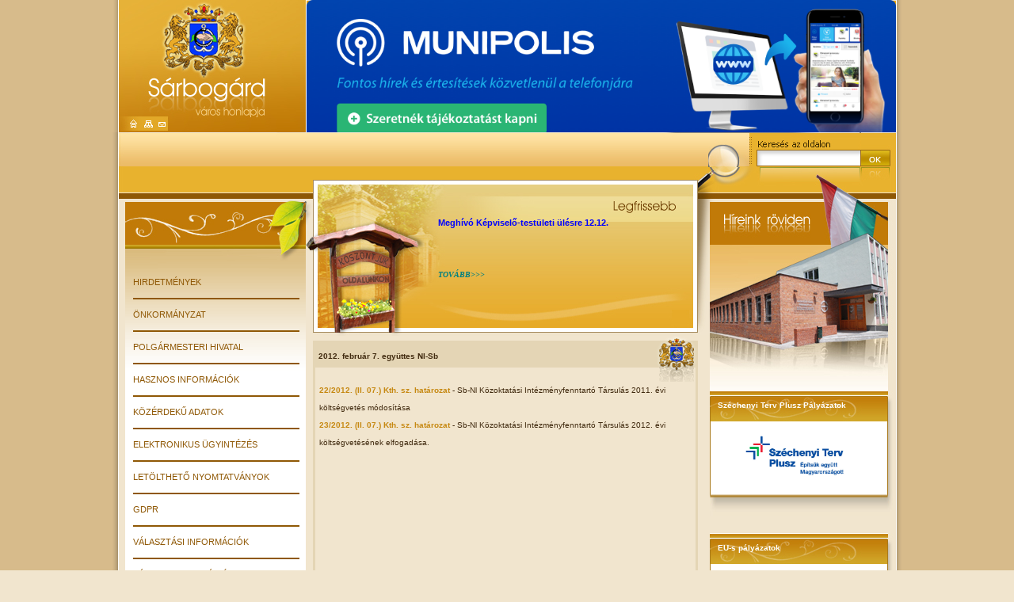

--- FILE ---
content_type: text/html; charset=UTF-8
request_url: https://www.sarbogard.hu/2012-februar-7-egyuttes-nl-sb
body_size: 41758
content:
<!DOCTYPE html PUBLIC "-//W3C//DTD XHTML 1.0 Transitional//EN" "https://www.w3.org/TR/xhtml1/DTD/xhtml1-transitional.dtd">
<!--
NeoSoft Kft. internetes fejlesztés, honlapkészítés, alkalmazások
www.neosoft.hu
-->
<html xmlns="https://www.w3.org/1999/xhtml">
<head>
<meta http-equiv="Content-Type" content="text/html; charset=utf-8" />
<title>Sárbogárd város honlapja</title>
<meta name="keywords" content="Sárbogárd, önkormányzat, város, fejér" />
<link href="/style.css" rel="stylesheet" type="text/css" />
<link rel="shortcut icon" href="/favicon.ico" type="image/x-icon" />

<style type="text/css">
    #teaser-container { display: none;}
    #calendar-container { display: inline; position: relative; }
</style>		
<style type="text/css">@import url(/calendar.css);</style>
<script type="text/javascript" src="/scripts/neoportal.js"></script>
<script type="text/javascript" src="user_includes/calendar/calendar.js"></script>
<script type="text/javascript" src="user_includes/calendar/lang/calendar-hu.js"></script>
<script type="text/javascript" src="user_includes/calendar/calendar-setup.js"></script>	<script type="text/javascript" src="/scripts/swfobject_v2.2.js"></script>

<!-- Google tag (gtag.js) -->
<script async src="https://www.googletagmanager.com/gtag/js?id=G-5N8WPHMM1S"></script>
<script>
  window.dataLayer = window.dataLayer || [];
  function gtag(){dataLayer.push(arguments);}
  gtag('js', new Date());

  gtag('config', 'G-5N8WPHMM1S');
</script>

<script type="text/javascript">

  var _gaq = _gaq || [];
  _gaq.push(['_setAccount', 'UA-2718422-1']);

  _gaq.push(['_trackPageview']);

  (function() {
    var ga = document.createElement('script');
    ga.src = ('https:' == document.location.protocol ? 'https://ssl' :
'http://www') + '.google-analytics.com/ga.js';
    ga.setAttribute('async', 'true');
    document.documentElement.firstChild.appendChild(ga);
  })();

		function callnotificationdialog_onk() {
			(async () => {
				const response = await fetch('https://index.korend.hu/clientapi/rslfrXT2FI7mIeoSj507ediVjP4kJUhF?ver='+Math.round(Math.random()*10000), {method: "GET"})
					.then((response) => response.text())
					.then((text) => { 
						const sid=text; 
						//console.log(sid);
						const divdialog = document.getElementById("divdialognewnotification");
						if (typeof(divdialog) != 'undefined' && divdialog != null) {
							divdialog.setAttribute('sid', sid);
						} else {
							document.body.innerHTML += '<div id="divdialognewnotification" sid="'+sid+'" style="display:none">Download...</div>';
							const divdialog = document.getElementById("divdialognewnotification");
						}

						var newscript = document.createElement('script');
						newscript.type = 'text/javascript';
						newscript.async = true;
						newscript.src = 'https://index.korend.hu/preloaddialog.js?_='+sid;
						newscript.onload = function () {
							console.log(this.src + ' - onload');
						};
							
						document.getElementsByTagName('body')[0].appendChild(newscript);
					});
					
			})();
		}
		function callnotificationdialog_ph() {
			(async () => {
				const response = await fetch('https://index.korend.hu/clientapi/J4Bxd3iLpPExH0YucMh4ny4fA2hmnl0t?ver='+Math.round(Math.random()*10000), {method: "GET"})
					.then((response) => response.text())
					.then((text) => { 
						const sid=text; 
						//console.log(sid);
						const divdialog = document.getElementById("divdialognewnotification");
						if (typeof(divdialog) != 'undefined' && divdialog != null) {
							divdialog.setAttribute('sid', sid);
						} else {
							document.body.innerHTML += '<div id="divdialognewnotification" sid="'+sid+'" style="display:none">Download...</div>';
							const divdialog = document.getElementById("divdialognewnotification");
						}

						var newscript = document.createElement('script');
						newscript.type = 'text/javascript';
						newscript.async = true;
						newscript.src = 'https://index.korend.hu/preloaddialog.js?_='+sid;
						newscript.onload = function () {
							console.log(this.src + ' - onload');
						};
							
						document.getElementsByTagName('body')[0].appendChild(newscript);
					});
					
			})();
		}
		function callnotificationdialog_eszoc() {
			(async () => {
				const response = await fetch('https://index.korend.hu/clientapi/YFySuq99WmwklRhEGKp4EvK5EXbhi3Vd?ver='+Math.round(Math.random()*10000), {method: "GET"})
					.then((response) => response.text())
					.then((text) => { 
						const sid=text; 
						//console.log(sid);
						const divdialog = document.getElementById("divdialognewnotification");
						if (typeof(divdialog) != 'undefined' && divdialog != null) {
							divdialog.setAttribute('sid', sid);
						} else {
							document.body.innerHTML += '<div id="divdialognewnotification" sid="'+sid+'" style="display:none">Download...</div>';
							const divdialog = document.getElementById("divdialognewnotification");
						}

						var newscript = document.createElement('script');
						newscript.type = 'text/javascript';
						newscript.async = true;
						newscript.src = 'https://index.korend.hu/preloaddialog.js?_='+sid;
						newscript.onload = function () {
							console.log(this.src + ' - onload');
						};
							
						document.getElementsByTagName('body')[0].appendChild(newscript);
					});
					
			})();
		}
		function callnotificationdialog_zengo() {
			(async () => {
				const response = await fetch('https://index.korend.hu/clientapi/Gs5rDhAzo5bSWmtXggHXKb4aQ5cghdR8?ver='+Math.round(Math.random()*10000), {method: "GET"})
					.then((response) => response.text())
					.then((text) => { 
						const sid=text; 
						//console.log(sid);
						const divdialog = document.getElementById("divdialognewnotification");
						if (typeof(divdialog) != 'undefined' && divdialog != null) {
							divdialog.setAttribute('sid', sid);
						} else {
							document.body.innerHTML += '<div id="divdialognewnotification" sid="'+sid+'" style="display:none">Download...</div>';
							const divdialog = document.getElementById("divdialognewnotification");
						}

						var newscript = document.createElement('script');
						newscript.type = 'text/javascript';
						newscript.async = true;
						newscript.src = 'https://index.korend.hu/preloaddialog.js?_='+sid;
						newscript.onload = function () {
							console.log(this.src + ' - onload');
						};
							
						document.getElementsByTagName('body')[0].appendChild(newscript);
					});
					
			})();
		}


</script>



<script type="text/javascript" language="javascript">


/*
*	RESIZING FLASH OBJECT WHEN IT'S NEEDED (flash menu 4 exampl)
*/
function resizeflashmenu(newwidth,newheight,id) {
//    var obj=document.getElementById(id);


//        if (document.getElementById(id+'_div')) {
	    objdiv=document.getElementById(id+'_div');
	    objdiv.style.width=newwidth+'px';
	    objdiv.style.height=newheight+'px';
	    //	}



}
</script>

 <script type="text/javascript" src="/jscripts/jquery/jquery-1.8.1.min.js"></script>
<script type="text/javascript" src="/jscripts/easing/jquery.easing.1.3.js"></script>

<link type="text/css" rel="stylesheet" href="/jscripts/flexslider/flexslider.css">
<link type="text/css" rel="stylesheet" href="/style.css?v=100130">

<link type="text/css" rel="stylesheet" href="/menu.css?v=123">

<script type="text/javascript" src="/jscripts/flexslider/jquery.flexslider.js"></script>



<script src="https://www.google-analytics.com/urchin.js" type="text/javascript"></script>

</head>

<body>

<div id="body">
<table width="1000" border="0" align="center" cellpadding="0" cellspacing="0" id="headTable" style="visibility: hidden;">
	
  <tr style="background: url('/images/slider_bg (1).jpg') no-repeat;">
    <td style="width: 246px">
	<img src="/images/logo_bg.jpg" style="margin-left: 10px; border-right: 1px solid #fff;" usemap="#logoMap" alt="Sárbogárd Város Honlapja, Sárbogárd címere"/>
<map name="logoMap">
  <area alt="" title="Nyitólap" href="/" coords="5,147,26,165" shape="rect">
  <area alt="" href="index.php?pg=sitemap_hu" title="Oldaltérkép" coords="27,148,46,165" shape="rect">
  <area alt="" title="Üzenjen nekünk e-mail-ben" href="href="mailto:info@sarbogard.hu" coords="47,148,62,165" shape="rect">
</map>

    </td>
    <td>
                <div class="flexslider" id="slider"  style="display: block; width: 744px; height: 167px; overflow: hidden;">
                    <ul class="slides">

                        <li><a href="https://sarbogard.munipolis.hu/"><img src="/_generated/headpicture/mr-dark-970x250.png"></a></li>                    </ul>
                    <script type="text/javascript">


$(window).load(function() {
  $('.flexslider').flexslider({
    animation: "slide",
    controlNav: false
  });

    $('#headTable').css('visibility', 'visible');
});

                    </script>
                </div>
        

    </td>
  </tr>
</table>
<table width="1000" border="0" align="center" cellpadding="0" cellspacing="0">
  <tr>
    <td width="756" style="background-image: url(images/menu_bg.jpg);">  

<div id="menu_horizontal">
	<div id="menu_-1_hu_div" class="flashdiv" style="width: 10px; height: 10px;"></div>
</div>

    </td>
    <td><img src="images/nagyito.jpg" width="61" height="44" alt="" /></td>
    <td width="130" height="44" valign="middle" style="background-image: url(images/keres_bg.jpg);"><table width="130" border="0" cellspacing="0" cellpadding="0">
      <tr>
        <td height="21"></td>
        </tr>
      <tr>
        <td align="right"><input name="q" type="text" id="search_word" class="input_box" onkeyup="if (event.keyCode==13){document.location.href='index.php?pg=search&amp;q='+document.getElementById('search_word').value}" /></td>
      </tr>
    </table></td>
    <td><a href="#" onclick="document.location.href='index.php?pg=search&amp;q='+document.getElementById('search_word').value"><img src="images/ok.jpg" width="53" height="44" border="0" alt="" /></a></td>
  </tr>
</table>
<table width="1000" border="0" align="center" cellpadding="0" cellspacing="0">
  <tr>
    <td><img src="images/head_02.jpg" width="1000" height="41" alt="" /></td>
  </tr>
</table>
<table width="1000" border="0" align="center" cellpadding="0" cellspacing="0">
  <tr>
    <td width="246" valign="top" style="background-image: url(images/bg_bal.gif);"><table width="130" border="0" align="right" cellpadding="0" cellspacing="0">
      <tr>
        <td><img src="images/menu_top.jpg" width="228" height="75" alt="" /></td>
        </tr>
      <tr>
        <td style="background-image: url(images/menu_bg_big.gif); background-repeat: no-repeat; background-color: #fff;">
	<div id="menu_vertical" class="left-menu">
	
<ul>
<li><a id="cssmenu_2737" href="hirdetmenyek-2" >Hirdetmények</a></li>
<li><a id="cssmenu_8"  href="onkormanyzat" >ÖNKORMÁNYZAT</a>
<ul>
<li><a id="cssmenu_1127" href="polgarmesteri-munkakor-atadas-atvetele-2" >Polgármesteri munkakör átadás-átvétele</a></li>
<li><a id="cssmenu_42" href="kepviselotestulet-es-bizottsagok" >Képviselőtestület és bizottságok</a></li>
<li><a id="cssmenu_2180" href="a-kepviselo-testulet-munkaterve" >A képviselő-testület munkaterve</a></li>
<li><a id="cssmenu_11"  href="meghivo-kepviselotestuleti-ulesre-eloterjesztesek" >Meghívó Képviselőtestületi ülésre / Előterjesztések</a>
<ul>
<li><a id="cssmenu_2867"  href="2025-3" >2025</a>
<ul>
<li><a id="cssmenu_2876" href="0117-2" >0117</a></li>
<li><a id="cssmenu_2890" href="0214-kozmeghallgatas" >0214 Közmeghallgatás</a></li>
<li><a id="cssmenu_2889" href="0214-3" >0214</a></li>
<li><a id="cssmenu_2905" href="0314" >0314</a></li>
<li><a id="cssmenu_2911" href="0327-2" >0327</a></li>
<li><a id="cssmenu_2916" href="0411" >0411</a></li>
<li><a id="cssmenu_2920" href="0509" >0509</a></li>
<li><a id="cssmenu_2929" href="0613" >0613</a></li>
<li><a id="cssmenu_2937" href="0808-2" >0808</a></li>
<li><a id="cssmenu_2939" href="0912" >0912</a></li>
<li><a id="cssmenu_2944" href="1010" >1010</a></li>
<li><a id="cssmenu_2949" href="1114" >1114</a></li>
<li><a id="cssmenu_2958" href="1212-2" >1212</a></li>
</ul></li>
<li><a id="cssmenu_160"  href="index.php?pg=menu_160" >Archivum</a>
<ul>
<li><a id="cssmenu_2744"  href="2024-2" >2024</a>
<ul>
<li><a id="cssmenu_2746" href="0119" >01.19.</a></li>
<li><a id="cssmenu_2752" href="0209-kozmeghallgatas" >02.09. Közmeghallgatás</a></li>
<li><a id="cssmenu_2755" href="0209" >02.09.</a></li>
<li><a id="cssmenu_2767" href="0308" >03.08.</a></li>
<li><a id="cssmenu_2770" href="0326rk" >03.26.rk</a></li>
<li><a id="cssmenu_2771" href="0412" >04.12.</a></li>
<li><a id="cssmenu_2773" href="0510" >05.10.</a></li>
<li><a id="cssmenu_2777" href="0621" >06.21.</a></li>
<li><a id="cssmenu_2787" href="0809" >08.09.</a></li>
<li><a id="cssmenu_2792" href="0913" >09.13.</a></li>
<li><a id="cssmenu_2793" href="0923rk" >09.23.rk</a></li>
<li><a id="cssmenu_2800" href="1004-alakulo" >10.04. alakuló</a></li>
<li><a id="cssmenu_2806" href="1011" >10.11.</a></li>
<li><a id="cssmenu_2816" href="1108" >11.08.</a></li>
<li><a id="cssmenu_2863" href="1213" >12.13.</a></li>
</ul></li>
<li><a id="cssmenu_2665"  href="2023-2" >2023</a>
<ul>
<li><a id="cssmenu_2666" href="0120" >01.20.</a></li>
<li><a id="cssmenu_2672" href="0210-kozmeghallgatas" >02.10. Közmeghallgatás</a></li>
<li><a id="cssmenu_2673" href="0210" >02.10.</a></li>
<li><a id="cssmenu_2680" href="0221rk" >02.21.RK</a></li>
<li><a id="cssmenu_2689" href="0310" >03.10.</a></li>
<li><a id="cssmenu_2693" href="0322rk" >03.22.RK</a></li>
<li><a id="cssmenu_2700" href="0414" >04.14.</a></li>
<li><a id="cssmenu_2701" href="0425rk" >04.25.rk</a></li>
<li><a id="cssmenu_2706" href="0512" >05.12.</a></li>
<li><a id="cssmenu_2709" href="0530rk" >05.30.rk</a></li>
<li><a id="cssmenu_2713" href="0609" >06.09.</a></li>
<li><a id="cssmenu_2716" href="0628rk" >06.28.RK</a></li>
<li><a id="cssmenu_2719" href="0803" >08.03.</a></li>
<li><a id="cssmenu_2724" href="0908" >09.08.</a></li>
<li><a id="cssmenu_2725" href="0921rk" >09.21.RK</a></li>
<li><a id="cssmenu_2731" href="1013" >10.13.</a></li>
<li><a id="cssmenu_2736" href="1110" >11.10.</a></li>
<li><a id="cssmenu_2743" href="1208" >12.08.</a></li>
</ul></li>
<li><a id="cssmenu_2457"  href="2022-2" >2022</a>
<ul>
<li><a id="cssmenu_2563" href="20220121" >2022.01.21.</a></li>
<li><a id="cssmenu_2571" href="20220211-kozmeghallgatas" >2022.02.11. Közmeghallgatás</a></li>
<li><a id="cssmenu_2570" href="20220211" >2022.02.11.</a></li>
<li><a id="cssmenu_2580" href="20220311" >2022.03.11.</a></li>
<li><a id="cssmenu_2612" href="20220408" >2022.04.08.</a></li>
<li><a id="cssmenu_2615" href="20220427-rk" >2022.04.27. Rk</a></li>
<li><a id="cssmenu_2618" href="20220513" >2022.05.13.</a></li>
<li><a id="cssmenu_2624" href="20220610" >2022.06.10.</a></li>
<li><a id="cssmenu_2629" href="20220620-rk" >2022.06.20. RK</a></li>
<li><a id="cssmenu_2634" href="20220714-rk" >2022.07.14. RK</a></li>
<li><a id="cssmenu_2637" href="20220810" >2022.08.10.</a></li>
<li><a id="cssmenu_2641" href="20220909" >2022.09.09.</a></li>
<li><a id="cssmenu_2646" href="20221014" >2022.10.14.</a></li>
<li><a id="cssmenu_2652" href="20221111" >2022.11.11.</a></li>
<li><a id="cssmenu_2658" href="20221209" >2022.12.09.</a></li>
</ul></li>
<li><a id="cssmenu_2309"  href="2021" >2021</a>
<ul>
<li><a id="cssmenu_2312" href="veszelyhelyzeti-eloterjesztesek" >Veszélyhelyzeti előterjesztések</a></li>
<li><a id="cssmenu_2365" href="20210813" >2021.08.13.</a></li>
<li><a id="cssmenu_2371" href="20210910" >2021.09.10.</a></li>
<li><a id="cssmenu_2393" href="20211008" >2021.10.08.</a></li>
<li><a id="cssmenu_2401" href="20211112" >2021.11.12.</a></li>
<li><a id="cssmenu_2406" href="20211210-kozmeghallgatas" >2021.12.10. Közmeghallgatás</a></li>
<li><a id="cssmenu_2408" href="20211210" >2021.12.10.</a></li>
</ul></li>
<li><a id="cssmenu_2148"  href="2020-2" >2020</a>
<ul>
<li><a id="cssmenu_2157" href="20200117" >2020.01.17.</a></li>
<li><a id="cssmenu_2197" href="20200214-kozmeghallgatas" >2020.02.14. - Közmeghallgatás</a></li>
<li><a id="cssmenu_2194" href="20200214" >2020.02.14.</a></li>
<li><a id="cssmenu_2209" href="20200313" >2020.03.13.</a></li>
<li><a id="cssmenu_2232" href="veszelyhelyzeti-eloterjesztesek-i" >Veszélyhelyzeti előterjesztések I.</a></li>
<li><a id="cssmenu_2273" href="20200814" >2020.08.14.</a></li>
<li><a id="cssmenu_2275" href="20200911" >2020.09.11.</a></li>
<li><a id="cssmenu_2287" href="20201009" >2020.10.09.</a></li>
<li><a id="cssmenu_2294" href="veszelyhelyzeti-eloterjesztesek-ii" >Veszélyhelyzeti előterjesztések II.</a></li>
</ul></li>
</ul></li>
</ul></li>
<li><a id="cssmenu_2395" href="meghivo-bizottsagi-ulesre" >Meghívó bizottsági ülésre</a></li>
<li><a id="cssmenu_496" href="kituntetettjeink-2" >Kitüntetettjeink</a></li>
<li><a id="cssmenu_12" href="index.php?pg=menu_12" >Hirdetmények, pályázatok, felhívások</a></li>
<li><a id="cssmenu_47" href="index.php?pg=menu_47" >Közérdekű információk, felhívások</a></li>
<li><a id="cssmenu_121"  href="index.php?pg=menu_121" >Rendeletek</a>
<ul>
<li><a id="cssmenu_1645" href="nemzeti-jogszabalytar" >Nemzeti Jogszabálytár   </a></li>
<li><a id="cssmenu_2723" href="hatalyos-onkormanyzati-rendeletek" >Hatályos önkormányzati rendeletek</a></li>
<li><a id="cssmenu_2032"  href="az-onkormanyzat-koltsegveteserol" >Az önkormányzat költségvetéséről</a>
<ul>
<li><a id="cssmenu_2907" href="az-onkormanyzat-2025-evi-koltsegveteserol" >Az önkormányzat 2025. évi költségvetéséről</a></li>
<li><a id="cssmenu_2766" href="az-onkormanyzat-2024-evi-koltsegverteserol" >Az önkormányzat 2024. évi költségvertéséről</a></li>
<li><a id="cssmenu_2909" href="az-onkormanyzat-koltsegveteserol-2015-2023" >Az önkormányzat költségvetéséről 2015-2023</a></li>
</ul></li>
<li><a id="cssmenu_2247" href="zarszamadasok" >Zárszámadások</a></li>
<li><a id="cssmenu_314" href="index.php?pg=menu_314" >A helyi iparűzési adóról</a></li>
<li><a id="cssmenu_288" href="index.php?pg=menu_288" >A talajterhelési díjról</a></li>
<li><a id="cssmenu_169" href="index.php?pg=menu_169" >Avar és kerti hulladék nyílttéri égetéséről</a></li>
<li><a id="cssmenu_171" href="index.php?pg=menu_171" >A Képviselő-testület és szervei szervezeti és működési szabályzatáról</a></li>
<li><a id="cssmenu_138" href="index.php?pg=menu_138" >A helyi képviselők, bizottsági tagok tiszteletdíjáról, költségtérítéséről és a működési feltételek biztosításáról</a></li>
<li><a id="cssmenu_254" href="index.php?pg=menu_254" >A köztisztviselők díjazásáról, juttatásáról</a></li>
<li><a id="cssmenu_349" href="index.php?pg=menu_349" >Sárbogárd város díszpolgári címének és kitüntetéseinek alapításáról és adományozásáról</a></li>
<li><a id="cssmenu_232" href="index.php?pg=menu_232" >A város címeréről, zászlójáról</a></li>
<li><a id="cssmenu_1219" href="a-varos-sajat-halottjava-nyilvanitasrol" >A város saját halottjává nyilvánításról</a></li>
<li><a id="cssmenu_2050" href="a-helyi-nepszavazas-kezdemenyezeserol" >A helyi népszavazás kezdeményezéséről</a></li>
<li><a id="cssmenu_219" href="index.php?pg=menu_219" >Az egyes szociális ellátásokról</a></li>
<li><a id="cssmenu_204" href="index.php?pg=menu_204" >A helyi lakáscélú támogatásról</a></li>
<li><a id="cssmenu_325" href="index.php?pg=menu_325" >A gyermekvédelem helyi rendszeréről</a></li>
<li><a id="cssmenu_2048" href="az-anyakonyvi-esemenyek-engedelyezeserol-dijteteleirol-es-az-anyakonyvvezetot-megilleto-dijakrol" >Az anyakönyvi események engedélyezéséről, díjtételeiről és az anyakönyvvezetőt megillető díjakról</a></li>
<li><a id="cssmenu_2653" href="rendeltetest-rendeltetesi-egysegszamot-igazolo-hatosagi-bizonyitvany-kiallitasarol" >Rendeltetést, rendeltetési egységszámot igazoló hatósági bizonyítvány kiállításáról</a></li>
<li><a id="cssmenu_357" href="index.php?pg=menu_357" >A helyi egészségügyi közszolgáltatásokról</a></li>
<li><a id="cssmenu_2049" href="az-egeszsegugyi-alapellatas-korzeteinek-megallapitasarol-es-kialakitasarol" >Az egészségügyi alapellátás körzeteinek megállapításáról és kialakításáról</a></li>
<li><a id="cssmenu_515" href="index.php?pg=menu_515" >Az Önkormányzat  tulajdonáról, a tulajdonosi jogok gyakorlásáról, a vagyonnal való gazdálkodásról és értékesítésének egyes szabályairól</a></li>
<li><a id="cssmenu_181" href="index.php?pg=menu_181" >A lakások és helyiségek bérletére és elidegenítésükre vonatkozó egyes szabályokról</a></li>
<li><a id="cssmenu_591" href="index.php?pg=menu_591" >Sárbogárd Város Helyi Építési Szabályzatáról</a></li>
<li><a id="cssmenu_2874" href="sarbogard-varos-helyi-epiteszeti-tervtanacsarol" >Sárbogárd Város Helyi Építészeti Tervtanácsáról</a></li>
<li><a id="cssmenu_2047" href="sarbogard-varos-telepuleskepenek-vedelmerol" >Sárbogárd város településképének védelméről</a></li>
<li><a id="cssmenu_268" href="index.php?pg=menu_268" >A járművek behajtási engedélyeinek kiadási és felülvizsgálati rendjéről</a></li>
<li><a id="cssmenu_365" href="index.php?pg=menu_365" >A menetrend szerinti helyi autóbusz-közlekedés díjáról</a></li>
<li><a id="cssmenu_641" href="index.php?pg=menu_641" >A közterületek használatának szabályozásáról és rendjéről</a></li>
<li><a id="cssmenu_1350" href="a-kozteruletek-elnevezeserol-es-a-hazszamozas-rendjerol" >A közterületek elnevezéséről és a házszámozás rendjéről</a></li>
<li><a id="cssmenu_2043" href="a-kozteruletek-nemzeti-unnepeken-torteno-fellobogozasarol" >A közterületek nemzeti ünnepeken történő fellobogózásáról</a></li>
<li><a id="cssmenu_386" href="index.php?pg=menu_386" >A temetőkről és a temetkezésről</a></li>
<li><a id="cssmenu_939" href="a-tavho-es-melegviz-szolgaltatasrol" >A távhő és melegvíz-szolgáltatásról</a></li>
<li><a id="cssmenu_1424" href="a-nem-kozmuvel-osszegyujtott-haztartasi-szennyviz-begyujtesere-vonatkozo-kozszolgaltatasrol" >A nem közművel összegyűjtött háztartási szennyvíz begyűjtésére vonatkozó közszolgáltatásról</a></li>
<li><a id="cssmenu_396" href="index.php?pg=menu_396" >A települési szilárd hulladékkal kapcsolatos hulladékkezelési helyi közszolgáltatásról</a></li>
<li><a id="cssmenu_230" href="index.php?pg=menu_230" >Az Önkormányzati Környezetvédelmi Alap működéséről</a></li>
<li><a id="cssmenu_903" href="index.php?pg=menu_903" >A piacok és vásárok tartásának rendjéről</a></li>
<li><a id="cssmenu_1603" href="a-partnersegi-egyeztetes-szabalyairol" >A partnerségi egyeztetés szabályairól</a></li>
<li><a id="cssmenu_2632" href="az-uzletek-ejszakai-nyitvatartasi-rendjerol-valamint-az-uzletek-mukodesevel-osszefuggesben-elkovetett-jogellenes-cselekmenyek-ellenorzesenek-rendjerol" >Az üzletek éjszakai nyitvatartási rendjéről, valamint az üzletek működésével összefüggésben elkövetett jogellenes cselekmények ellenőrzésének rendjéről</a></li>
<li><a id="cssmenu_1652" href="a-kedvtelesbol-tartott-allatok-tartasanak-helyi-szabalyairol" >A kedvtelésből tartott állatok tartásának helyi szabályairól</a></li>
<li><a id="cssmenu_274" href="index.php?pg=menu_274" >A sportról</a></li>
<li><a id="cssmenu_240" href="index.php?pg=menu_240" >Az önkormányzat közművelődési feladatairól</a></li>
<li><a id="cssmenu_1642" href="az-allamhaztartason-kivuli-forras-atadasarol-es-atvetelerol" >Az államháztartáson kívüli forrás átadásáról és átvételéről</a></li>
<li><a id="cssmenu_1646" href="a-kiadasok-keszpenzben-torteno-teljesiteserol" >A kiadások készpénzben történő teljesítéséről.</a></li>
<li><a id="cssmenu_2370" href="a-kiadasok-keszpenzben-torteno-teljesitesenek-eseteirol" >A kiadások készpénzben történő teljesítésének eseteiről</a></li>
</ul></li>
<li><a id="cssmenu_129"  href="index.php?pg=menu_129" >Határozatok</a>
<ul>
<li><a id="cssmenu_2870"  href="2025-5" >2025</a>
<ul>
<li><a id="cssmenu_2884" href="0117-3" >01.17</a></li>
<li><a id="cssmenu_2894" href="0214-kozmeghallgatas-2" >02.14 közmeghallgatás</a></li>
<li><a id="cssmenu_2895" href="0214-4" >02.14</a></li>
<li><a id="cssmenu_2906" href="0314-2" >03.14</a></li>
<li><a id="cssmenu_2915" href="0327rk" >03.27rk</a></li>
<li><a id="cssmenu_2925" href="0411-3" >04.11</a></li>
<li><a id="cssmenu_2924" href="0509-2" >05.09</a></li>
<li><a id="cssmenu_2931" href="0613-2" >06.13</a></li>
<li><a id="cssmenu_2936" href="0808" >08.08</a></li>
<li><a id="cssmenu_2941" href="0912-2" >09.12.</a></li>
<li><a id="cssmenu_2946" href="1010-2" >10.10</a></li>
</ul></li>
<li><a id="cssmenu_2745"  href="2024-3" >2024</a>
<ul>
<li><a id="cssmenu_2758" href="0119-2" >0119</a></li>
<li><a id="cssmenu_2764" href="0209kmh" >0209KMH</a></li>
<li><a id="cssmenu_2765" href="0209-2" >0209</a></li>
<li><a id="cssmenu_2768" href="0308-2" >0308</a></li>
<li><a id="cssmenu_2772" href="0412-2" >0412</a></li>
<li><a id="cssmenu_2775" href="0510-2" >0510</a></li>
<li><a id="cssmenu_2779" href="0621-2" >0621</a></li>
<li><a id="cssmenu_2788" href="0809-2" >0809</a></li>
<li><a id="cssmenu_2794" href="0913-2" >0913</a></li>
<li><a id="cssmenu_2809" href="0923rk-2" >0923rk</a></li>
<li><a id="cssmenu_2810" href="1004-alakulo-2" >1004 alakuló</a></li>
<li><a id="cssmenu_2811" href="1011-2" >1011</a></li>
<li><a id="cssmenu_2855" href="1108-2" >1108</a></li>
<li><a id="cssmenu_2872" href="1213-2" >1213</a></li>
</ul></li>
<li><a id="cssmenu_2670"  href="2023-5" >2023</a>
<ul>
<li><a id="cssmenu_2902" href="akadalymentesitett-hatarozatok-3" >Akadálymentesített határozatok</a></li>
<li><a id="cssmenu_2671" href="20230120" >2023.01.20.</a></li>
<li><a id="cssmenu_2683" href="20230210-kozmeghallgatas" >2023.02.10. Közmeghallgatás</a></li>
<li><a id="cssmenu_2682" href="20230210" >2023.02.10.</a></li>
<li><a id="cssmenu_2688" href="20230221rk" >2023.02.21.rk</a></li>
<li><a id="cssmenu_2694" href="20230310" >2023.03.10.</a></li>
<li><a id="cssmenu_2699" href="20230322rk" >2023.03.22.rk</a></li>
<li><a id="cssmenu_2702" href="20230414" >2023.04.14.</a></li>
<li><a id="cssmenu_2703" href="20230425rk" >2023.04.25.rk</a></li>
<li><a id="cssmenu_2711" href="20230512" >2023.05.12.</a></li>
<li><a id="cssmenu_2714" href="20230530rk" >2023.05.30.rk</a></li>
<li><a id="cssmenu_2715" href="20230609" >2023.06.09.</a></li>
<li><a id="cssmenu_2718" href="20230628rk" >2023.06.28.rk</a></li>
<li><a id="cssmenu_2722" href="20230803" >2023.08.03.</a></li>
<li><a id="cssmenu_2726" href="20230908" >2023.09.08.</a></li>
<li><a id="cssmenu_2729" href="20230921-rk" >2023.09.21. rk</a></li>
<li><a id="cssmenu_2733" href="20231013" >2023.10.13.</a></li>
<li><a id="cssmenu_2742" href="20231110" >2023.11.10.</a></li>
<li><a id="cssmenu_2761" href="20231208" >2023.12.08.</a></li>
</ul></li>
<li><a id="cssmenu_2456"  href="2022" >2022</a>
<ul>
<li><a id="cssmenu_2901" href="akadalymentesitett-hatarozatok-2" >Akadálymentesített határozatok</a></li>
<li><a id="cssmenu_2565" href="20220121-2" >2022.01.21.</a></li>
<li><a id="cssmenu_2576" href="20220211-kozmeghallgatas-2" >2022.02.11. Közmeghallgatás</a></li>
<li><a id="cssmenu_2577" href="20220211-2" >2022.02.11.</a></li>
<li><a id="cssmenu_2609" href="20220311-2" >2022.03.11.</a></li>
<li><a id="cssmenu_2614" href="20220408-2" >2022.04.08.</a></li>
<li><a id="cssmenu_2617" href="20220427rk" >2022.04.27.RK</a></li>
<li><a id="cssmenu_2621" href="20220513-2" >2022.05.13.</a></li>
<li><a id="cssmenu_2630" href="20220610-2" >2022.06.10.</a></li>
<li><a id="cssmenu_2631" href="20220620-rk-2" >2022.06.20. RK</a></li>
<li><a id="cssmenu_2636" href="20220714rk" >2022.07.14.rk</a></li>
<li><a id="cssmenu_2640" href="20220810-2" >2022.08.10.</a></li>
<li><a id="cssmenu_2644" href="20220909-2" >2022.09.09.</a></li>
<li><a id="cssmenu_2651" href="20221014-2" >2022.10.14.</a></li>
<li><a id="cssmenu_2657" href="20221111-2" >2022.11.11.</a></li>
<li><a id="cssmenu_2661" href="20221209-2" >2022.12.09.</a></li>
</ul></li>
<li><a id="cssmenu_2310"  href="2021-2" >2021</a>
<ul>
<li><a id="cssmenu_2900" href="2021-evi-akadalymentesitett-hatarozatok" >2021. évi akadálymentesített határozatok</a></li>
<li><a id="cssmenu_2377"  href="2021-januar-pm" >2021. január PM</a>
<ul>
<li><a id="cssmenu_2323" href="2021-januar-27-pm" >2021. január 27. PM</a></li>
<li><a id="cssmenu_2322" href="2021-januar-26-pm" >2021. január 26. PM</a></li>
<li><a id="cssmenu_2318" href="2021-januar-20-pm" >2021. január 20. PM</a></li>
</ul></li>
<li><a id="cssmenu_2378"  href="2021-februar-pm" >2021. február PM</a>
<ul>
<li><a id="cssmenu_2325" href="2021-februar-1-pm" >2021. február 1. PM</a></li>
<li><a id="cssmenu_2326" href="2021-februar-2-pm" >2021. február 2. PM</a></li>
<li><a id="cssmenu_2327" href="2021-februar-9-pm" >2021. február 9. PM</a></li>
<li><a id="cssmenu_2328" href="2021-februar-11-pm" >2021. február 11. PM</a></li>
<li><a id="cssmenu_2330" href="2021-februar-12-pm" >2021. február 12. PM</a></li>
<li><a id="cssmenu_2333" href="2021-februar-22-pm" >2021. február 22. PM</a></li>
</ul></li>
<li><a id="cssmenu_2379"  href="2021-marcius-pm" >2021. március PM</a>
<ul>
<li><a id="cssmenu_2334" href="2021-marcius-8-pm" >2021. március 8. PM</a></li>
<li><a id="cssmenu_2335" href="2021-marcius-9-pm" >2021. március 9. PM</a></li>
<li><a id="cssmenu_2336" href="2021-marcius-11-pm" >2021. március 11. PM</a></li>
<li><a id="cssmenu_2337" href="2021-marcius-22-pm" >2021. március 22. PM</a></li>
<li><a id="cssmenu_2339" href="2021-marcius-26-pm" >2021. március 26. PM</a></li>
</ul></li>
<li><a id="cssmenu_2380"  href="2021-aprilis-pm" >2021. április PM</a>
<ul>
<li><a id="cssmenu_2341" href="2021-aprilis-9-pm" >2021. április 9. PM</a></li>
<li><a id="cssmenu_2342" href="2021-aprilis-12-pm" >2021. április 12. PM</a></li>
<li><a id="cssmenu_2344" href="2021-aprilis-28-pm" >2021. április 28. PM</a></li>
</ul></li>
<li><a id="cssmenu_2381"  href="2021-majus-pm" >2021. május PM</a>
<ul>
<li><a id="cssmenu_2345" href="2021-majus-3-pm" >2021. május 3. PM</a></li>
<li><a id="cssmenu_2346" href="2021-majus-5-pm" >2021. május 5. PM</a></li>
<li><a id="cssmenu_2347" href="2021-majus-12-pm" >2021. május 12. PM</a></li>
<li><a id="cssmenu_2348" href="2021-majus-14-pm" >2021. május 14. PM</a></li>
<li><a id="cssmenu_2349" href="2021-majus-18-pm" >2021. május 18. PM</a></li>
<li><a id="cssmenu_2350" href="2021-majus-20-pm" >2021. május 20. PM</a></li>
<li><a id="cssmenu_2351" href="2021-majus-26-pm" >2021. május 26. PM</a></li>
</ul></li>
<li><a id="cssmenu_2383"  href="2021-junius-pm-2" >2021. június PM</a>
<ul>
<li><a id="cssmenu_2357" href="2021-junius-2-pm" >2021. június 2. PM</a></li>
<li><a id="cssmenu_2356" href="2021-junius-9-pm" >2021. június 9. PM</a></li>
<li><a id="cssmenu_2359" href="2021-junius-11-pm" >2021. június 11. PM</a></li>
</ul></li>
<li><a id="cssmenu_2367" href="2021-augusztus-13" >2021. augusztus 13.</a></li>
<li><a id="cssmenu_2373" href="2021-szeptember-10" >2021. szeptember 10.</a></li>
<li><a id="cssmenu_2397" href="2021-oktober-8" >2021. október 8.</a></li>
<li><a id="cssmenu_2403" href="2021-november-12" >2021. november 12.</a></li>
<li><a id="cssmenu_2455" href="2021-december-10-kozmeghallgatas" >2021. december 10. Közmeghallgatás</a></li>
<li><a id="cssmenu_2454" href="2021-december-10" >2021. december 10.</a></li>
</ul></li>
<li><a id="cssmenu_2145"  href="2020" >2020</a>
<ul>
<li><a id="cssmenu_2899" href="akadalymentesitett-hatarozatok" >Akadálymentesített határozatok</a></li>
<li><a id="cssmenu_2158" href="2020-januar-17-2" >2020. január 17.</a></li>
<li><a id="cssmenu_2201" href="2020-februar-14-kozmeghallgatas" >2020. február 14. Közmeghallgatás</a></li>
<li><a id="cssmenu_2195" href="2020-februar-14-2" >2020. február 14.</a></li>
<li><a id="cssmenu_2384"  href="2020-marcius-pm" >2020. március PM</a>
<ul>
<li><a id="cssmenu_2213" href="2020-marcius-13" >2020. március 13.</a></li>
<li><a id="cssmenu_2221" href="2020-marcius-14-pm" >2020. március 14. PM</a></li>
<li><a id="cssmenu_2222" href="2020-marcius-16-pm" >2020. március 16. PM</a></li>
<li><a id="cssmenu_2223" href="2020-marcius-20-pm" >2020. március 20. PM</a></li>
</ul></li>
<li><a id="cssmenu_2385"  href="2020-aprilis-pm" >2020. április PM</a>
<ul>
<li><a id="cssmenu_2224" href="2020-aprilis-3-pm" >2020. április 3. PM</a></li>
<li><a id="cssmenu_2225" href="2020-aprilis-15-pm" >2020. április 15. PM</a></li>
<li><a id="cssmenu_2226" href="2020aprilis-21-pm" >2020.április 21. PM</a></li>
<li><a id="cssmenu_2227" href="2020-aprilis-27-pm" >2020. április 27. PM</a></li>
</ul></li>
<li><a id="cssmenu_2386"  href="2020-majus-pm" >2020. május PM</a>
<ul>
<li><a id="cssmenu_2229" href="2020-majus-4-pm" >2020. május 4. PM</a></li>
<li><a id="cssmenu_2236" href="2020-majus-13-pm" >2020. május 13. PM</a></li>
<li><a id="cssmenu_2238" href="2020-majus-18-pm" >2020. május 18. PM</a></li>
<li><a id="cssmenu_2239" href="2020-majus-25-pm" >2020. május 25. PM</a></li>
<li><a id="cssmenu_2240" href="2020-majus-27-pm" >2020. május 27. PM</a></li>
<li><a id="cssmenu_2241" href="2020-majus-28-pm" >2020. május 28. PM</a></li>
<li><a id="cssmenu_2258" href="2020-majus-29-pm" >2020. május 29. PM</a></li>
</ul></li>
<li><a id="cssmenu_2387"  href="2020-junius-pm" >2020. június PM</a>
<ul>
<li><a id="cssmenu_2242" href="2020-junius-4-pm" >2020. június 4. PM</a></li>
<li><a id="cssmenu_2244" href="2020-junius-10-pm" >2020. június 10. PM</a></li>
<li><a id="cssmenu_2259" href="2020-junius-16-pm" >2020. június 16. PM</a></li>
<li><a id="cssmenu_2269" href="2020-junius-17-pm" >2020. június 17. PM</a></li>
</ul></li>
<li><a id="cssmenu_2274" href="2020-augusztus-14" >2020. augusztus 14.</a></li>
<li><a id="cssmenu_2282" href="2020-szeptember-11" >2020. szeptember 11.</a></li>
<li><a id="cssmenu_2292" href="2020-oktober-9" >2020. október 9.</a></li>
<li><a id="cssmenu_2388"  href="2020-november-pm" >2020. november PM</a>
<ul>
<li><a id="cssmenu_2296" href="2020-november-11-pm" >2020. november 11. PM</a></li>
<li><a id="cssmenu_2298" href="2020-november-16-pm" >2020. november 16. PM</a></li>
<li><a id="cssmenu_2300" href="2020-november-18-pm" >2020. november 18. PM</a></li>
<li><a id="cssmenu_2302" href="2020-november-24-pm" >2020. november 24. PM</a></li>
</ul></li>
<li><a id="cssmenu_2389"  href="2020-december-pm" >2020. december PM</a>
<ul>
<li><a id="cssmenu_2305" href="2020-december-3-pm" >2020. december 3. PM</a></li>
<li><a id="cssmenu_2306" href="2020-december-7-pm" >2020. december 7. PM</a></li>
<li><a id="cssmenu_2307" href="2020-december-17-pm" >2020. december 17. PM</a></li>
<li><a id="cssmenu_2313" href="2020-december-23pm" >2020. december 23.PM</a></li>
</ul></li>
</ul></li>
<li><a id="cssmenu_2311"  href="2007-2019" >2007-2019</a>
<ul>
<li><a id="cssmenu_130"  href="index.php?pg=menu_130" >2007</a>
<ul>
<li><a id="cssmenu_611" href="index.php?pg=menu_611" >december 14-i nyílt ülés</a></li>
<li><a id="cssmenu_613" href="index.php?pg=menu_613" >november 29-i rendkívüli nyílt ülés</a></li>
<li><a id="cssmenu_614" href="index.php?pg=menu_614" >november 29-i együttes ülés</a></li>
<li><a id="cssmenu_615" href="index.php?pg=menu_615" >november 9-i nyílt ülés</a></li>
<li><a id="cssmenu_616" href="index.php?pg=menu_616" >október 19-i nyílt ülés</a></li>
<li><a id="cssmenu_617" href="index.php?pg=menu_617" >október 10-i rendkívüli nyílt ülés</a></li>
<li><a id="cssmenu_618" href="index.php?pg=menu_618" >szeptember 21-i nyílt ülés</a></li>
<li><a id="cssmenu_619" href="index.php?pg=menu_619" >szeptember 20-i együttes ülés</a></li>
<li><a id="cssmenu_620" href="index.php?pg=menu_620" >augusztus 30-i rendkívüli nyílt ülés</a></li>
<li><a id="cssmenu_621" href="index.php?pg=menu_621" >augusztus 10-i nyílt ülés</a></li>
<li><a id="cssmenu_622" href="index.php?pg=menu_622" >július 26-i rendkívüli nyílt ülés</a></li>
<li><a id="cssmenu_623" href="index.php?pg=menu_623" >július 10-i rendkívüli nyílt ülés</a></li>
<li><a id="cssmenu_624" href="index.php?pg=menu_624" >június 25-i rendkívüli együttes ülés</a></li>
<li><a id="cssmenu_626" href="index.php?pg=menu_626" >június 25-i rendkívüli nyílt ülés</a></li>
<li><a id="cssmenu_627" href="index.php?pg=menu_627" >június 8-i nyílt ülés</a></li>
<li><a id="cssmenu_628" href="index.php?pg=menu_628" >május 11-i nyílt ülés</a></li>
<li><a id="cssmenu_629" href="index.php?pg=menu_629" >április 13-i nyílt ülés</a></li>
<li><a id="cssmenu_630" href="index.php?pg=menu_630" >március 26-i rendkívüli nyílt ülés</a></li>
<li><a id="cssmenu_631" href="index.php?pg=menu_631" >március 9-i nyílt ülés</a></li>
<li><a id="cssmenu_632" href="index.php?pg=menu_632" >február 28-i nyílt ülés</a></li>
<li><a id="cssmenu_633" href="index.php?pg=menu_633" >február 9-i nyílt ülés</a></li>
<li><a id="cssmenu_634" href="index.php?pg=menu_634" >február 1-i összevont nyílt ülés</a></li>
<li><a id="cssmenu_635" href="index.php?pg=menu_635" >január 19-i nyílt ülés</a></li>
</ul></li>
<li><a id="cssmenu_555"  href="index.php?pg=menu_555" >2008</a>
<ul>
<li><a id="cssmenu_772" href="index.php?pg=menu_772" >december 9. nyílt ülés</a></li>
<li><a id="cssmenu_760" href="index.php?pg=menu_760" >november 17-i rendkívüli ülés</a></li>
<li><a id="cssmenu_759" href="index.php?pg=menu_759" >november 11-i nyílt ülés</a></li>
<li><a id="cssmenu_758" href="index.php?pg=menu_758" >november 4-i együttes ülés Nagylók</a></li>
<li><a id="cssmenu_757" href="index.php?pg=menu_757" >november 4-i együttes ülés Hantos-Nagylók</a></li>
<li><a id="cssmenu_740" href="index.php?pg=menu_740" >október 7. nyílt ülés</a></li>
<li><a id="cssmenu_720" href="index.php?pg=menu_720" >szeptember 5-i nyílt ülés</a></li>
<li><a id="cssmenu_716" href="index.php?pg=menu_716" >augusztus 8-i nyílt ülés</a></li>
<li><a id="cssmenu_715" href="index.php?pg=menu_715" >augusztus 6-i együttes ülés</a></li>
<li><a id="cssmenu_714" href="index.php?pg=menu_714" >augusztus 4-i rendkívüli ülés</a></li>
<li><a id="cssmenu_676" href="index.php?pg=menu_676" >június 12-i nyílt ülés</a></li>
<li><a id="cssmenu_675" href="index.php?pg=menu_675" >június 11-i rendkívüli nyílt ülés</a></li>
<li><a id="cssmenu_643" href="index.php?pg=menu_643" >május 9-i nyílt ülés</a></li>
<li><a id="cssmenu_600" href="index.php?pg=menu_600" >április 11-i nyílt ülés</a></li>
<li><a id="cssmenu_601" href="index.php?pg=menu_601" >március 27-i együttes ülés</a></li>
<li><a id="cssmenu_602" href="index.php?pg=menu_602" >március 14-i nyílt ülés</a></li>
<li><a id="cssmenu_603" href="index.php?pg=menu_603" >február 22-i rendkívüli nyílt ülés</a></li>
<li><a id="cssmenu_604" href="index.php?pg=menu_604" >február 8-i nyílt ülés</a></li>
<li><a id="cssmenu_605" href="index.php?pg=menu_605" >január 28-i rendkívüli együttes ülés</a></li>
<li><a id="cssmenu_606" href="index.php?pg=menu_606" >január 18-i nyílt ülés</a></li>
</ul></li>
<li><a id="cssmenu_783"  href="index.php?pg=menu_783" >2009</a>
<ul>
<li><a id="cssmenu_784" href="index.php?pg=menu_784" >január 20-i nyílt ülés</a></li>
<li><a id="cssmenu_802" href="index.php?pg=menu_802" >február 12-i együttes ülés Hantos-Nagylók</a></li>
<li><a id="cssmenu_803" href="index.php?pg=menu_803" >február 12-i együttes ülés Nagylók</a></li>
<li><a id="cssmenu_804" href="index.php?pg=menu_804" >február 17-i nyílt ülés</a></li>
<li><a id="cssmenu_831" href="index.php?pg=menu_831" >2009. március 10-i nyílt ülés</a></li>
<li><a id="cssmenu_848" href="index.php?pg=menu_848" >2009. április 1. rendkívüli ülés</a></li>
<li><a id="cssmenu_838" href="index.php?pg=menu_838" >2009. április 9. együttes ülés Hantos-Nagylók</a></li>
<li><a id="cssmenu_839" href="index.php?pg=menu_839" >2009. április 9. együttes ülés Nagylók</a></li>
<li><a id="cssmenu_850" href="index.php?pg=menu_850" >2009. április 14-i nyílt ülés.</a></li>
<li><a id="cssmenu_858" href="index.php?pg=menu_858" >2009. május 5. rendkívüli ülés</a></li>
<li><a id="cssmenu_870" href="index.php?pg=menu_870" >2009. május 12-i nyílt ülés</a></li>
<li><a id="cssmenu_879" href="index.php?pg=menu_879" >2009. június 9-i nyílt ülés</a></li>
<li><a id="cssmenu_880" href="index.php?pg=menu_880" >2009. június 22. rendkívüli ülés</a></li>
<li><a id="cssmenu_916" href="index.php?pg=menu_916" >2009. augusztus 6. együttes Hantos-Nagylók</a></li>
<li><a id="cssmenu_917" href="index.php?pg=menu_917" >2009. augusztus 6. együttes Nagylók</a></li>
<li><a id="cssmenu_918" href="index.php?pg=menu_918" >2009. augusztus 11.</a></li>
<li><a id="cssmenu_920" href="index.php?pg=menu_920" >2009. augusztus 25. rendkívüli ülés</a></li>
<li><a id="cssmenu_919" href="index.php?pg=menu_919" >2009. szeptember 8.</a></li>
<li><a id="cssmenu_929" href="index.php?pg=menu_929" >2009. október 13.</a></li>
<li><a id="cssmenu_950" href="index.php?pg=menu_950" >2009. november 5. együttes Nagylók</a></li>
<li><a id="cssmenu_951" href="index.php?pg=menu_951" >2009. november 5. együttes Hantos-Nagylók</a></li>
<li><a id="cssmenu_952" href="index.php?pg=menu_952" >2009. november 10.</a></li>
<li><a id="cssmenu_966" href="index.php?pg=menu_966" >2009. december 8.</a></li>
<li><a id="cssmenu_967" href="index.php?pg=menu_967" >2009. december 18. rendkívüli ülés</a></li>
</ul></li>
<li><a id="cssmenu_993"  href="index.php?pg=menu_993" >2010</a>
<ul>
<li><a id="cssmenu_994" href="index.php?pg=menu_994" >2010. január 19.</a></li>
<li><a id="cssmenu_998" href="index.php?pg=menu_998" >2010. 02. 04. együttes Nagylók</a></li>
<li><a id="cssmenu_999" href="index.php?pg=menu_999" >2010. 02. 04. együttes Hantos-Nagylók</a></li>
<li><a id="cssmenu_1004" href="index.php?pg=menu_1004" >2010. február 9.</a></li>
<li><a id="cssmenu_1029" href="index.php?pg=menu_1029" >2010. március 9.</a></li>
<li><a id="cssmenu_1043" href="2010-aprilis-8-egyuttes-hantos-nagylok" >2010. április 8. együttes Hantos-Nagylók</a></li>
<li><a id="cssmenu_1044" href="2010-aprilis-8-egyuttes-nagylok" >2010. április 8. együttes Nagylók</a></li>
<li><a id="cssmenu_1045" href="2010-aprilis-13-2" >2010. április 13.</a></li>
<li><a id="cssmenu_1067" href="2010-majus-11" >2010. május 11.</a></li>
<li><a id="cssmenu_1071" href="2010-junius-3-egyuttes-hantos-nagylok" >2010. június 3. együttes Hantos-Nagylók</a></li>
<li><a id="cssmenu_1068" href="2010-junius-3-egyuttes-nagylok" >2010. június 3. együttes Nagylók</a></li>
<li><a id="cssmenu_1077" href="2010-junius-8-2" >2010. június 8.</a></li>
<li><a id="cssmenu_1086" href="2010-julius-06-rendkivuli-ules" >2010. július 06. rendkívüli ülés</a></li>
<li><a id="cssmenu_1106" href="2010-julius-29-egyuttes-hantos-nagylok" >2010. július 29. együttes Hantos-Nagylók</a></li>
<li><a id="cssmenu_1107" href="2010-julius-29-egyuttes-nagylok" >2010. július 29. együttes Nagylók</a></li>
<li><a id="cssmenu_1112" href="2010-augusztus-03" >2010. augusztus 03.</a></li>
<li><a id="cssmenu_1119" href="2010-szeptember-7" >2010. szeptember 7.</a></li>
<li><a id="cssmenu_1125" href="2010-szeptember-24-rendkivuli-ules-2" >2010. szeptember 24. rendkívüli ülés</a></li>
<li><a id="cssmenu_1131" href="2010-oktober-15-alakulo-ules-2" >2010. október 15. alakuló ülés</a></li>
<li><a id="cssmenu_1132" href="2010-oktober-22" >2010. október 22.</a></li>
<li><a id="cssmenu_1136" href="2010-oktober-29-2" >2010. október 29.</a></li>
<li><a id="cssmenu_1142" href="2010-november-18-rendkivuli-egyuttes-nagylok" >2010. november 18. rendkívüli együttes Nagylók</a></li>
<li><a id="cssmenu_1143" href="2010-november-19-2" >2010. november 19.</a></li>
<li><a id="cssmenu_1146" href="2010-december-2-egyuttes-hantos-nagylok" >2010. december 2. együttes Hantos-Nagylók</a></li>
<li><a id="cssmenu_1147" href="2010-december-2-egyuttes-nagylok" >2010. december 2. együttes Nagylók</a></li>
<li><a id="cssmenu_1148" href="2010-december-10-2" >2010. december 10.</a></li>
</ul></li>
<li><a id="cssmenu_1166"  href="2011-7" >2011</a>
<ul>
<li><a id="cssmenu_1167" href="2011-januar-21" >2011.  január 21.</a></li>
<li><a id="cssmenu_1175" href="2011-februar-8-egyuttes-nl-sb" >2011. február 8. együttes Nl-Sb</a></li>
<li><a id="cssmenu_1176" href="2011-februar-8-egyuttes-h-nl-sb" >2011. február 8. együttes H-Nl-SB</a></li>
<li><a id="cssmenu_1185" href="2011-februar-11" >2011. február 11.</a></li>
<li><a id="cssmenu_1199" href="2011-marcius-11" >2011. március 11.</a></li>
<li><a id="cssmenu_1200" href="2011-marcius-28-rendkivuli" >2011. március 28. rendkívüli</a></li>
<li><a id="cssmenu_1207" href="2011-aprilis-8-2" >2011. április 8.</a></li>
<li><a id="cssmenu_1215" href="2011-majus-10-egyuttes-h-nl-sb" >2011. május 10. együttes H-Nl-Sb</a></li>
<li><a id="cssmenu_1216" href="2011-majus-10-egyuttes-nl-sb" >2011. május 10. együttes Nl-Sb</a></li>
<li><a id="cssmenu_1217" href="2011-majus-13-2" >2011. május 13.</a></li>
<li><a id="cssmenu_1218" href="2011-majus-30-rendkivuli" >2011. május 30. rendkívüli</a></li>
<li><a id="cssmenu_1222" href="2011-junius-17-2" >2011. június 17.</a></li>
<li><a id="cssmenu_1239" href="2011-augusztus-12-2" >2011. augusztus 12.</a></li>
<li><a id="cssmenu_1240" href="2011-augusztus-23-egyuttes-h-nl-sb" >2011. augusztus 23. együttes H-Nl-Sb</a></li>
<li><a id="cssmenu_1241" href="2011-augusztus-23-egyuttes-nl-sb" >2011. augusztus 23. együttes Nl-Sb</a></li>
<li><a id="cssmenu_1246" href="2011-augusztus-26-rendkivuli" >2011. augusztus 26. rendkívüli</a></li>
<li><a id="cssmenu_1247" href="2011-szeptember-9-2" >2011. szeptember 9.</a></li>
<li><a id="cssmenu_1250" href="2011-oktober-4-i-rendkivuli-ules" >2011. október 4-i rendkívüli ülés</a></li>
<li><a id="cssmenu_1256" href="2011-oktober-14-2" >2011. október 14.</a></li>
<li><a id="cssmenu_1263" href="2011-november-8-rendkivuli" >2011. november 8. rendkívüli</a></li>
<li><a id="cssmenu_1265" href="2011-november-15-egyuttes-h-nl-sb" >2011. november 15. együttes H-Nl-Sb</a></li>
<li><a id="cssmenu_1266" href="2011-november-15-egyuttes-nl-sb" >2011. november 15. együttes Nl-Sb</a></li>
<li><a id="cssmenu_1267" href="2011-november-18-2" >2011. november 18.</a></li>
<li><a id="cssmenu_1284" href="2011-december-9-2" >2011. december 9.</a></li>
<li><a id="cssmenu_1285" href="2011-december-16-rendkivuli-2" >2011. december 16. rendkívüli</a></li>
<li><a id="cssmenu_1286" href="2011-december-29-rendkivuli-2" >2011. december 29. rendkívüli</a></li>
<li><a id="cssmenu_1760" href="2007-2011" >2007-2011</a></li>
</ul></li>
<li><a id="cssmenu_1287"  href="2012-6" >2012</a>
<ul>
<li><a id="cssmenu_1759" href="2012-3" >2012</a></li>
<li><a id="cssmenu_1288" href="2012-januar-6" >2012. január 6.</a></li>
<li><a id="cssmenu_1297" href="2012-januar-20-2" >2012. január 20.</a></li>
<li><a id="cssmenu_1300" href="2012-februar-7-egyuttes-h-nl-sb" >2012. február 7. együttes H-Nl-Sb</a></li>
<li><a id="cssmenu_1301" href="2012-februar-7-egyuttes-nl-sb" >2012. február 7. együttes Nl-Sb</a></li>
<li><a id="cssmenu_1302" href="2012-februar-10-2" >2012. február 10.</a></li>
<li><a id="cssmenu_1313" href="2012-marcius-9-2" >2012. március 9.</a></li>
<li><a id="cssmenu_1314" href="2012-marcius-29-rk" >2012. március 29. rk.</a></li>
<li><a id="cssmenu_1320" href="2012-aprilis-10-egyuttes-h-nl-sb" >2012. április 10. együttes H-Nl-SB</a></li>
<li><a id="cssmenu_1321" href="2012-aprilis-10-egyuttes-nl-sb" >2012. április 10. együttes Nl-Sb</a></li>
<li><a id="cssmenu_1324" href="2012-aprilis-13-2" >2012. április 13.</a></li>
<li><a id="cssmenu_1322" href="2012-aprilis-23-rendkivuli-2" >2012. április 23. rendkívüli</a></li>
<li><a id="cssmenu_1335" href="2012-majus-11-2" >2012. május 11.</a></li>
<li><a id="cssmenu_1336" href="2012-majus-24-rendkivuli" >2012. május 24. rendkívüli</a></li>
<li><a id="cssmenu_1337" href="2012-junius-5-egyuttes-h-nl-sb" >2012. június 5. együttes H-Nl-SB</a></li>
<li><a id="cssmenu_1338" href="2012-junius-5-egyuttes-nl-sb" >2012. június 5. együttes Nl-SB</a></li>
<li><a id="cssmenu_1339" href="2012-junius-8-2" >2012. június 8..</a></li>
<li><a id="cssmenu_1340" href="2012-junius-14-rendkivuli-2" >2012. június 14. rendkívüli</a></li>
<li><a id="cssmenu_1343" href="2012-junius-27-rendkivuli" >2012. június 27. rendkívüli</a></li>
<li><a id="cssmenu_1351" href="2012-julius-31-egyuttes-h-nl-sb" >2012. július 31. együttes H-Nl-SB</a></li>
<li><a id="cssmenu_1352" href="2012-julius-31-egyuttes-nl-sb" >2012. július 31. együttes Nl-SB</a></li>
<li><a id="cssmenu_1353" href="2012-augusztus-3-2" >2012. augusztus 3.</a></li>
<li><a id="cssmenu_1360" href="2012-szeptember-11-egyuttes-h-nl-sb" >2012. szeptember 11. együttes H-Nl-SB</a></li>
<li><a id="cssmenu_1361" href="2012-szeptember-11-egyuttes-nl-sb" >2012. szeptember 11. együttes  Nl-SB</a></li>
<li><a id="cssmenu_1362" href="2012-szeptember-14-2" >2012. szeptember 14.</a></li>
<li><a id="cssmenu_1369" href="2012-oktober-12-2" >2012. október 12.</a></li>
<li><a id="cssmenu_1373" href="2012-oktober-25-rendkivuli-2" >2012. október 25. rendkívüli</a></li>
<li><a id="cssmenu_1384" href="2012november13-egyuttes-h-nl-sb" >2012.november.13 együttes H-Nl-Sb</a></li>
<li><a id="cssmenu_1385" href="2012november13-egyuttes-nl-sb" >2012.november.13 együttes Nl -Sb</a></li>
<li><a id="cssmenu_1382" href="2012-november-14-2" >2012. november 14.</a></li>
<li><a id="cssmenu_1386" href="2012december10-rendkivuli" >2012.december.10. rendkívüli</a></li>
<li><a id="cssmenu_1390" href="2012december21" >2012.december.21</a></li>
</ul></li>
<li><a id="cssmenu_1383"  href="2013-3" >2013</a>
<ul>
<li><a id="cssmenu_1758" href="2013-4" >2013</a></li>
<li><a id="cssmenu_1391" href="2013januar10" >2013.január.10</a></li>
<li><a id="cssmenu_1394" href="2013januar18-2" >2013.január.18</a></li>
<li><a id="cssmenu_1405" href="2013februar13-nl-sb-egyuttes" >2013.február.13 Nl-Sb együttes</a></li>
<li><a id="cssmenu_1406" href="2013februar13-nl-h-sb-egyuttes" >2013.február.13 Nl-H-Sb együttes</a></li>
<li><a id="cssmenu_1410" href="2013februar15-2" >2013.február.15.</a></li>
<li><a id="cssmenu_1423" href="2013marcius08-2" >2013.március.08</a></li>
<li><a id="cssmenu_1438" href="2013marcius28-nl-sb-egyuttes" >2013.március.28 Nl-Sb együttes</a></li>
<li><a id="cssmenu_1439" href="2013marcius28-nl-sb-h-egyuttes" >2013.március.28 Nl-Sb-H együttes</a></li>
<li><a id="cssmenu_1441" href="2013aprilis10" >2013.április.10</a></li>
<li><a id="cssmenu_1440" href="2013aprilis12-2" >2013.április.12</a></li>
<li><a id="cssmenu_1448" href="2013aprilis29" >2013.április.29</a></li>
<li><a id="cssmenu_1447" href="2013majus10-2" >2013.május.10</a></li>
<li><a id="cssmenu_1456" href="2013junius12" >2013.június.12</a></li>
<li><a id="cssmenu_1455" href="2013junius14-2" >2013.június.14</a></li>
<li><a id="cssmenu_1458" href="2013junius27" >2013.június.27</a></li>
<li><a id="cssmenu_1463" href="2013julius12-2" >2013.július.12</a></li>
<li><a id="cssmenu_1471" href="2013augusztus09-2" >2013.augusztus.09</a></li>
<li><a id="cssmenu_1479" href="2013szeptember11-nl-h-sb-egyuttes" >2013.szeptember.11 Nl-H-Sb együttes</a></li>
<li><a id="cssmenu_1480" href="2013szeptember11-nl-sb-egyuttes" >2013.szeptember.11 NL-Sb együttes</a></li>
<li><a id="cssmenu_1481" href="2013szeptember13-2" >2013.szeptember.13</a></li>
<li><a id="cssmenu_1487" href="2013oktober11-2" >2013.október.11</a></li>
<li><a id="cssmenu_1491" href="2013november08" >2013.november.08</a></li>
<li><a id="cssmenu_1495" href="2013december13-2" >2013.december.13</a></li>
</ul></li>
<li><a id="cssmenu_1499"  href="2014-2" >2014</a>
<ul>
<li><a id="cssmenu_1757" href="2014-8" >2014</a></li>
<li><a id="cssmenu_1500" href="2014januar17" >2014.január.17</a></li>
<li><a id="cssmenu_1589" href="2014februar05-sb-nl-h" >2014.február.05 Sb-Nl-H</a></li>
<li><a id="cssmenu_1508" href="2014februar14" >2014.február.14</a></li>
<li><a id="cssmenu_1590" href="2014marcius04sb-nl-h" >2014.március.04.Sb-Nl-H</a></li>
<li><a id="cssmenu_1598" href="2014marcius14" >2014.március.14</a></li>
<li><a id="cssmenu_1521" href="2014aprilis17" >2014.április.17</a></li>
<li><a id="cssmenu_1591" href="2014aprilis30sb-nl-h" >2014.április.30.Sb-Nl-H</a></li>
<li><a id="cssmenu_1522" href="2014majus05" >2014.május.05</a></li>
<li><a id="cssmenu_1533" href="2014junius13" >2014.junius.13.</a></li>
<li><a id="cssmenu_1592" href="2014julius08sb-nl-h" >2014.Július.08.Sb-Nl-H</a></li>
<li><a id="cssmenu_1536" href="2014julius10r" >2014.július.10R</a></li>
<li><a id="cssmenu_1545" href="2014augusztus15" >2014.augusztus.15</a></li>
<li><a id="cssmenu_1599" href="2014augusztus26r" >2014.augusztus.26.R</a></li>
<li><a id="cssmenu_1543" href="2014szeptember12" >2014.szeptember.12</a></li>
<li><a id="cssmenu_1593" href="2014szeptember15sb-nl-h" >2014.szeptember.15.Sb-Nl-H</a></li>
<li><a id="cssmenu_1550" href="2014szeptember29" >2014.szeptember.29</a></li>
<li><a id="cssmenu_1551" href="2014oktober21" >2014.október.21</a></li>
<li><a id="cssmenu_1594" href="2014oktober30sb-nl-h" >2014.október.30.Sb-Nl-H</a></li>
<li><a id="cssmenu_1557" href="2014november10" >2014.november.10</a></li>
<li><a id="cssmenu_1558" href="2014november13" >2014.november.13</a></li>
<li><a id="cssmenu_1595" href="2014december11sb-nl-h" >2014.december.11.Sb-Nl-H</a></li>
<li><a id="cssmenu_1563" href="2014december12" >2014.december.12</a></li>
</ul></li>
<li><a id="cssmenu_1573"  href="2015-5" >2015</a>
<ul>
<li><a id="cssmenu_1756" href="2015-8" >2015</a></li>
<li><a id="cssmenu_1574" href="2015januar16" >2015.január.16</a></li>
<li><a id="cssmenu_1596" href="2015februar12sb-nl-h" >2015.február.12.Sb-Nl-H</a></li>
<li><a id="cssmenu_1600" href="2015februar13" >2015.február.13</a></li>
<li><a id="cssmenu_1601" href="2015februar26r" >2015.február.26.R</a></li>
<li><a id="cssmenu_1597" href="2015marcius04sb-nl-h" >2015.március.04.Sb-Nl-H</a></li>
<li><a id="cssmenu_1602" href="2015marcius13" >2015.március.13</a></li>
<li><a id="cssmenu_1607" href="2015aprilis10" >2015.április.10</a></li>
<li><a id="cssmenu_1614" href="2015aprilis30r" >2015.április.30.R</a></li>
<li><a id="cssmenu_1691" href="2015aprilis30-sb-h-nl" >2015.április.30 SB-H-NL</a></li>
<li><a id="cssmenu_1616" href="2015majus08" >2015.május.08</a></li>
<li><a id="cssmenu_1620" href="2015junius01" >2015.június.01</a></li>
<li><a id="cssmenu_1634" href="2015junius12" >2015.június.12</a></li>
<li><a id="cssmenu_1640" href="2015julius10" >2015.július.10</a></li>
<li><a id="cssmenu_1650" href="2015augusztus14" >2015.augusztus.14</a></li>
<li><a id="cssmenu_1657" href="2015-szeptember-11" >2015. szeptember 11.</a></li>
<li><a id="cssmenu_1658" href="2015-szeptember-29-rk" >2015. szeptember 29. rk.</a></li>
<li><a id="cssmenu_1661" href="2015-oktober-9" >2015. október 9.</a></li>
<li><a id="cssmenu_1672" href="2015november-13" >2015.november 13.</a></li>
<li><a id="cssmenu_1673" href="2015november19rk" >2015.november19.rk.</a></li>
<li><a id="cssmenu_1675" href="2015november-26rk" >2015..november 26.rk.</a></li>
<li><a id="cssmenu_1674" href="2015december-11" >2015.december 11.</a></li>
</ul></li>
<li><a id="cssmenu_1695"  href="2016-7" >2016</a>
<ul>
<li><a id="cssmenu_1755" href="2016-11" >2016</a></li>
<li><a id="cssmenu_1696" href="2016-januar-22" >2016. január 22.</a></li>
<li><a id="cssmenu_1698" href="2016-februar-3-sb-h-nl" >2016. február 3. Sb-H-Nl</a></li>
<li><a id="cssmenu_1697" href="2016-februar-12" >2016. február 12.</a></li>
<li><a id="cssmenu_1699" href="2016-februar-25-sb-h-nl" >2016. február 25. Sb-H-Nl</a></li>
<li><a id="cssmenu_1710" href="2016-marcius-11" >2016. március 11.</a></li>
<li><a id="cssmenu_1715" href="2016-aprilis-15" >2016. április 15.</a></li>
<li><a id="cssmenu_1725" href="2016-aprilis-27" >2016. április 27.</a></li>
<li><a id="cssmenu_1726" href="2016-majus-13" >2016. május 13.</a></li>
<li><a id="cssmenu_1729" href="2016-majus-23-sb-h-nl" >2016. május 23. Sb-H-Nl</a></li>
<li><a id="cssmenu_1731" href="2016-junius-1" >2016. június 1.</a></li>
<li><a id="cssmenu_1740" href="2016-junius-10" >2016. június 10.</a></li>
<li><a id="cssmenu_1741" href="2016-junius-30-sb-h-nl" >2016. június 30. - Sb-H-Nl</a></li>
<li><a id="cssmenu_1744" href="2016-julis-26-rk" >2016. júlis 26. rk</a></li>
<li><a id="cssmenu_1761" href="2016-augusztus-12" >2016. augusztus 12.</a></li>
<li><a id="cssmenu_1762" href="2016-augusztus-16" >2016. augusztus 16.</a></li>
<li><a id="cssmenu_1775" href="2016-szeptember-15" >2016. szeptember 15.</a></li>
<li><a id="cssmenu_1776" href="2016-oktober-10-sb-h-nl" >2016. október 10. - Sb-H-Nl</a></li>
<li><a id="cssmenu_1774" href="2016-oktober-14" >2016. október 14.</a></li>
<li><a id="cssmenu_1780" href="2016-november-25-rk" >2016. november 25. rk</a></li>
<li><a id="cssmenu_1786" href="2016-december-9" >2016. december 9.</a></li>
<li><a id="cssmenu_1787" href="2016-december-21" >2016. december 21.</a></li>
</ul></li>
<li><a id="cssmenu_1793"  href="2017-3" >2017</a>
<ul>
<li><a id="cssmenu_1795" href="2017-4" >2017</a></li>
<li><a id="cssmenu_1794" href="2017-januar-20" >2017. január 20.</a></li>
<li><a id="cssmenu_1799" href="2017-februar-10" >2017. február 10.</a></li>
<li><a id="cssmenu_1806" href="2017-marcius-10" >2017. március 10.</a></li>
<li><a id="cssmenu_1807" href="2017-marcius-20" >2017. március 20.</a></li>
<li><a id="cssmenu_1809" href="2017-marcius-24" >2017. március 24.</a></li>
<li><a id="cssmenu_1817" href="2017-aprilis-21" >2017. április 21.</a></li>
<li><a id="cssmenu_1822" href="2017-majus-23" >2017. május 23.</a></li>
<li><a id="cssmenu_1825" href="2017-junius-9" >2017. június 9.</a></li>
<li><a id="cssmenu_1832" href="2017-junius-28-sb-h-nl" >2017. június 28. Sb-H-Nl</a></li>
<li><a id="cssmenu_1840" href="2017julius-3" >2017.július 3.</a></li>
<li><a id="cssmenu_1856" href="2017-julius-19" >2017. július 19.</a></li>
<li><a id="cssmenu_1857" href="2017-augusztus-11" >2017. augusztus 11.</a></li>
<li><a id="cssmenu_1858" href="2017-augusztus-29" >2017. augusztus 29.</a></li>
<li><a id="cssmenu_1855" href="2017szeptember-15" >2017.szeptember 15.</a></li>
<li><a id="cssmenu_1861" href="2017-oktober-13" >2017. október 13.</a></li>
<li><a id="cssmenu_1865" href="2017-november-10" >2017. november 10.</a></li>
<li><a id="cssmenu_1871" href="2017-december-8" >2017. december 8.</a></li>
<li><a id="cssmenu_1870" href="2017-december-18" >2017. december 18.</a></li>
</ul></li>
<li><a id="cssmenu_1880"  href="2018-3" >2018</a>
<ul>
<li><a id="cssmenu_1882" href="2018-4" >2018</a></li>
<li><a id="cssmenu_1936" href="sarbogard-hantos-nagylok-tarsulas" >Sárbogárd-Hantos-Nagylók Társulás</a></li>
<li><a id="cssmenu_1881" href="2018-januar-19" >2018. január 19.</a></li>
<li><a id="cssmenu_1885" href="2018-januar-29-rk" >2018. január 29. rk</a></li>
<li><a id="cssmenu_1916" href="2018-februar-9" >2018. február 9.</a></li>
<li><a id="cssmenu_1920" href="2018-marcius-9" >2018. március 9.</a></li>
<li><a id="cssmenu_1921" href="2018-marcius-19" >2018. március 19</a></li>
<li><a id="cssmenu_1926" href="2018-aprilis-13" >2018. április 13.</a></li>
<li><a id="cssmenu_1927" href="2018-aprilis-26" >2018. április 26.</a></li>
<li><a id="cssmenu_1935" href="2018-majus-28-rk" >2018. május 28. rk</a></li>
<li><a id="cssmenu_1941" href="2018-junius-15" >2018. június 15.</a></li>
<li><a id="cssmenu_1964" href="2018julius-5" >2018.július 5.</a></li>
<li><a id="cssmenu_1963" href="2018-augusztus-10" >2018. augusztus 10.</a></li>
<li><a id="cssmenu_1965" href="2018-augusztus-30-rk" >2018. augusztus 30. rk</a></li>
<li><a id="cssmenu_1967" href="2018-szeptember-14" >2018. szeptember 14.</a></li>
<li><a id="cssmenu_1971" href="2018-oktober-12" >2018. október 12.</a></li>
<li><a id="cssmenu_1974" href="2018-november-9" >2018. november 9.</a></li>
<li><a id="cssmenu_1976" href="2018-november-28-rk" >2018. november 28. rk</a></li>
<li><a id="cssmenu_1992" href="2018-december-14" >2018. december 14.</a></li>
<li><a id="cssmenu_1993" href="2018-december-17" >2018. december 17.</a></li>
</ul></li>
<li><a id="cssmenu_1990"  href="2019-4" >2019</a>
<ul>
<li><a id="cssmenu_1994" href="2019-januar-18" >2019. január 18.</a></li>
<li><a id="cssmenu_2011" href="2019-februar-8" >2019. február 8.</a></li>
<li><a id="cssmenu_2012" href="2019-marcius-8" >2019. március 8.</a></li>
<li><a id="cssmenu_2013" href="2019-aprilis-12" >2019. április 12.</a></li>
<li><a id="cssmenu_2014" href="2019-aprilis-29-rk" >2019. április 29. RK</a></li>
<li><a id="cssmenu_2015" href="2019-majus-10" >2019. május 10.</a></li>
<li><a id="cssmenu_2016" href="2019-majus-29-rk" >2019. május 29. RK</a></li>
<li><a id="cssmenu_2019" href="2019-junius-14" >2019. június 14.</a></li>
<li><a id="cssmenu_2020" href="2019-julius-9-rk" >2019. július 9. RK</a></li>
<li><a id="cssmenu_2021" href="2019-augusztus-9" >2019. augusztus 9.</a></li>
<li><a id="cssmenu_2054" href="2019-szeptember-20" >2019. szeptember 20.</a></li>
<li><a id="cssmenu_2106" href="2019-oktober-25-alakulo-ules" >2019. október 25. alakuló ülés</a></li>
<li><a id="cssmenu_2118" href="2019-november-8-rk" >2019. november 8. RK</a></li>
<li><a id="cssmenu_2119" href="2019-november-15" >2019. november 15.</a></li>
<li><a id="cssmenu_2147" href="2019-december-13" >2019. december 13.</a></li>
</ul></li>
</ul></li>
</ul></li>
<li><a id="cssmenu_2575" href="testvertelepuleseink" >Testvértelepüléseink</a></li>
</ul></li>
<li><a id="cssmenu_9"  href="polgarmesteri-hivatal" >POLGÁRMESTERI HIVATAL</a>
<ul>
<li><a id="cssmenu_1208"  href="hatosagi-osztaly" >Hatósági Osztály</a>
<ul>
<li><a id="cssmenu_1209" href="nyilvantartas" >Nyilvántartás </a></li>
<li><a id="cssmenu_2168" href="hatosagi-ellenorzesi-terv" >Hatósági ellenőrzési terv</a></li>
<li><a id="cssmenu_2303" href="cimkepzesi-eljaras" >Címképzési eljárás</a></li>
</ul></li>
<li><a id="cssmenu_40" href="index.php?pg=menu_40" >Közérdekű információk, közlemények, felhívások, hirdetmények</a></li>
<li><a id="cssmenu_41" href="index.php?pg=menu_41" >Pályázatok, ajánlati felhívások, állás hirdetések</a></li>
<li><a id="cssmenu_482" href="index.php?pg=menu_482" >Üvegzseb</a></li>
</ul></li>
<li><a id="cssmenu_29"  href="hasznos-informaciok" >HASZNOS INFORMÁCIÓK</a>
<ul>
<li><a id="cssmenu_346" href="onkormanyzati-fenntartasu-intezmenyek" >Önkormányzati fenntartású intézmények</a></li>
<li><a id="cssmenu_347" href="index.php?pg=menu_347" >Kulturális Intézmények</a></li>
<li><a id="cssmenu_345" href="orvosok-egyeb-intezmenyek-hivatalok-kozszolgaltatok" >Orvosok, egyéb intézmények, hivatalok, közszolgáltatók</a></li>
<li><a id="cssmenu_30" href="menetrendek-es-kozl-tajekoztatok" >Menetrendek és közl. tájékoztatók</a></li>
</ul></li>
<li><a id="cssmenu_649"  href="kozerdeku-adatok" >KÖZÉRDEKŰ ADATOK</a>
<ul>
<li><a id="cssmenu_650"  href="1-szervezeti-szemelyzeti-adatok" >1. Szervezeti, személyzeti adatok</a>
<ul>
<li><a id="cssmenu_654"  href="11-kapcsolat-szervezet-vezetok" >1.1 Kapcsolat, szervezet, vezetők</a>
<ul>
<li><a id="cssmenu_2464" href="elerhetosegi-adatok" >Elérhetőségi adatok</a></li>
<li><a id="cssmenu_2465" href="szervezeti-struktura" >Szervezeti struktúra</a></li>
<li><a id="cssmenu_2466" href="a-szerv-vezetoi" >A szerv vezetői</a></li>
</ul></li>
<li><a id="cssmenu_655" href="12-a-felugyelt-koltsegvetesi-szervek" >1.2 A felügyelt költségvetési szervek</a></li>
<li><a id="cssmenu_656" href="13-gazdalkodo-szervezetek" >1.3 Gazdálkodó szervezetek</a></li>
<li><a id="cssmenu_657" href="14-kozalapitvanyok" >1.4 Közalapítványok</a></li>
<li><a id="cssmenu_658" href="15-lapok" >1.5 Lapok</a></li>
<li><a id="cssmenu_659" href="16-felettes-felugyeleti-torvenyessegi-ellenorzest-gyakorlo-szervek" >1.6 Felettes, felügyeleti, törvényességi ellenőrzést gyakorló szervek</a></li>
<li><a id="cssmenu_2152" href="17-koltsegvetesi-szervek" >1.7 Költségvetési szervek</a></li>
</ul></li>
<li><a id="cssmenu_651"  href="2-tevekenysegre-mukodesre-vonatkozo-adatok" >2. Tevékenységre, működésre vonatkozó adatok</a>
<ul>
<li><a id="cssmenu_660" href="21-a-szerv-alaptevekenysege-feladat-es-hataskore" >2.1 A szerv alaptevékenysége, feladat- és hatásköre</a></li>
<li><a id="cssmenu_661" href="22-a-hatosagi-ugyek-intezesenek-rendjevel-kapcsolatos-adatok" >2.2 A hatósági ügyek intézésének rendjével kapcsolatos adatok</a></li>
<li><a id="cssmenu_662" href="23-kozszolgaltatasok" >2.3 Közszolgáltatások</a></li>
<li><a id="cssmenu_663" href="24-az-onkormanyzat-nyilvantartasai" >2.4 Az Önkormányzat nyilvántartásai</a></li>
<li><a id="cssmenu_664" href="25-nyilvanos-kiadvanyok" >2.5 Nyilvános kiadványok</a></li>
<li><a id="cssmenu_665"  href="26-donteshozatal-ulesek" >2.6 Döntéshozatal, ülések</a>
<ul>
<li><a id="cssmenu_2504" href="meghivok-eloterjesztesek" >Meghívók, előterjesztések</a></li>
<li><a id="cssmenu_2505" href="hatarozatok-4" >Határozatok</a></li>
<li><a id="cssmenu_2507" href="rendeletek-3" >Rendeletek</a></li>
<li><a id="cssmenu_2506" href="jegyzokonyvek-2" >Jegyzőkönyvek</a></li>
</ul></li>
<li><a id="cssmenu_666"  href="27-a-szerv-dontesei-koncepciok-tervezetek-javaslatok" >2.7 A szerv döntései, koncepciók, tervezetek, javaslatok</a>
<ul>
<li><a id="cssmenu_2508" href="hatarozatok-5" >Határozatok</a></li>
<li><a id="cssmenu_2511" href="rendeletek-4" >Rendeletek</a></li>
<li><a id="cssmenu_2509" href="koncepciok-2" >Koncepciók</a></li>
<li><a id="cssmenu_2510" href="tervezetek-javaslatok-2" >Tervezetek, javaslatok</a></li>
</ul></li>
<li><a id="cssmenu_667"  href="28-palyazatok" >2.8 Pályázatok</a>
<ul>
<li><a id="cssmenu_2581" href="nyari-tabor-kirandulas" >NYÁRI TÁBOR, KIRÁNDULÁS</a></li>
</ul></li>
<li><a id="cssmenu_2171" href="29-hirdetmenyek" >2.9 Hirdetmények</a></li>
<li><a id="cssmenu_668" href="210-kozerdeku-adatok-igenylese" >2.10 Közérdekű adatok igénylése</a></li>
<li><a id="cssmenu_669" href="211-kozzeteteli-listak" >2.11 Közzétételi listák</a></li>
</ul></li>
<li><a id="cssmenu_652"  href="3-gazdalkodasi-adatok" >3. Gazdálkodási adatok</a>
<ul>
<li><a id="cssmenu_670"  href="31-a-mukodes-torvenyessege" >3.1 A működés törvényessége</a>
<ul>
<li><a id="cssmenu_2473" href="vizsgalatok-ellenorzesek" >Vizsgálatok, ellenőrzések</a></li>
<li><a id="cssmenu_2474" href="asz-ellenorzesek" >ÁSZ ellenőrzések</a></li>
<li><a id="cssmenu_2475" href="egyeb-ellenorzesek-vizsgalatok" >Egyéb ellenőrzések, vizsgálatok</a></li>
<li><a id="cssmenu_2476" href="a-mukodes-eredmenyessege-teljesitmeny" >A működés eredményessége, teljesítmény</a></li>
<li><a id="cssmenu_2478" href="mukodesi-statisztika-2" >Működési statisztika</a></li>
</ul></li>
<li><a id="cssmenu_673"  href="32-koltsegvetesek-beszamolok" >3.2 Költségvetések, beszámolók</a>
<ul>
<li><a id="cssmenu_2487" href="eves-koltsegvetesek-2" >Éves költségvetések</a></li>
<li><a id="cssmenu_2488" href="szamviteli-beszamolok-2" >Számviteli beszámolók</a></li>
<li><a id="cssmenu_2489" href="a-koltsegvetes-vegrehajtasa-2" >A költségvetés végrehajtása</a></li>
</ul></li>
<li><a id="cssmenu_674"  href="33-mukodes" >3.3 Működés</a>
<ul>
<li><a id="cssmenu_2497" href="foglalkoztatottak-2" >Foglalkoztatottak</a></li>
<li><a id="cssmenu_2498" href="tamogatasok-2" >Támogatások</a></li>
<li><a id="cssmenu_2499" href="szerzodesek-2" >Szerződések</a></li>
<li><a id="cssmenu_2500" href="koncessziok-2" >Koncessziók</a></li>
<li><a id="cssmenu_2501" href="egyeb-kifizetesek-2" >Egyéb kifizetések</a></li>
<li><a id="cssmenu_2502" href="eu-altal-tamogatott-fejlesztesek-2" >EU által támogatott fejlesztések</a></li>
<li><a id="cssmenu_2503" href="kozbeszerzes-2" >Közbeszerzés</a></li>
</ul></li>
</ul></li>
</ul></li>
<li><a id="cssmenu_922" href="elektronikus-ugyintezes" >ELEKTRONIKUS ÜGYINTÉZÉS</a></li>
<li><a id="cssmenu_1283" href="letoltheto-nyomtatvanyok" >LETÖLTHETŐ NYOMTATVÁNYOK</a></li>
<li><a id="cssmenu_2175" href="gdpr" >GDPR</a></li>
<li><a id="cssmenu_997"  href="valasztasi-informaciok" >VÁLASZTÁSI INFORMÁCIÓK</a>
<ul>
<li><a id="cssmenu_2940" href="2026-evi-valasztas" >2026. évi választás</a></li>
<li><a id="cssmenu_2759" href="valasztasi-szervek" >Választási szervek</a></li>
<li><a id="cssmenu_2760" href="valasztasi-ugyintezes" >Választási ügyintézés</a></li>
<li><a id="cssmenu_1011"  href="korabbi-valasztasok" >Korábbi választások</a>
<ul>
<li><a id="cssmenu_2919" href="idokozi-valasztas-2025" >Időközi választás 2025</a></li>
<li><a id="cssmenu_2732" href="2024-evi-altalanos-valasztasok" >2024. évi általános választások</a></li>
<li><a id="cssmenu_2695" href="idokozi-telepulesi-roma-nemzetisegi-onkormanyzati-kepviselok-valasztasa" >Időközi települési roma nemzetiségi önkormányzati képviselők választása</a></li>
<li><a id="cssmenu_2574" href="2022-evi-orszaggyulesi-kepviselok-valasztasa-es-orszagos-nepszavazas" >2022. évi Országgyűlési képviselők választása és Országos népszavazás</a></li>
<li><a id="cssmenu_2009" href="onkormanyzati-valasztas-2019" >Önkormányzati választás 2019</a></li>
<li><a id="cssmenu_1876" href="orszaggyulesi-valasztas-2018" >Országgyűlési választás 2018</a></li>
<li><a id="cssmenu_1764" href="nepszavazas-2016" >NÉPSZAVAZÁS 2016</a></li>
<li><a id="cssmenu_1772" href="2016-12" >2016</a></li>
<li><a id="cssmenu_1501"  href="2014-3" >2014</a>
<ul>
<li><a id="cssmenu_1530" href="orszaggyulesi-valasztas" >Országgyűlési választás</a></li>
<li><a id="cssmenu_1528" href="onkormanyzati-valasztas" >Önkormányzati választás</a></li>
<li><a id="cssmenu_1529" href="nemzetisegi-valasztas" >Nemzetiségi választás</a></li>
</ul></li>
<li><a id="cssmenu_1462" href="2013-10" >2013</a></li>
<li><a id="cssmenu_1014"  href="index.php?pg=menu_1014" >2010</a>
<ul>
<li><a id="cssmenu_1015" href="index.php?pg=menu_1015" >Országgyűlési választások</a></li>
<li><a id="cssmenu_1016" href="index.php?pg=menu_1016" >Önkormányzati választások</a></li>
</ul></li>
<li><a id="cssmenu_1012"  href="index.php?pg=menu_1012" >2010</a>
<ul>
<li><a id="cssmenu_1017" href="index.php?pg=menu_1017" >Országgyűlési választások</a></li>
<li><a id="cssmenu_1018" href="index.php?pg=menu_1018" >Önkormányzati választások</a></li>
</ul></li>
</ul></li>
</ul></li>
<li><a id="cssmenu_1412"  href="varosrehabilitacio" >VÁROSREHABILITÁCIÓ</a>
<ul>
<li><a id="cssmenu_1413" href="projekt-bemutatasa" >Projekt bemutatása</a></li>
<li><a id="cssmenu_1414" href="projekt-aktualis-allasa" >Projekt aktuális állása</a></li>
<li><a id="cssmenu_1415" href="hirek" >Hírek</a></li>
<li><a id="cssmenu_1416" href="mini-projektek" >Mini-projektek</a></li>
<li><a id="cssmenu_1531"  href="galeria" >Galéria</a>
<ul>
<li><a id="cssmenu_1417" href="nyito-rendezveny" >Nyitó rendezvény</a></li>
<li><a id="cssmenu_1532" href="zaro-rendezveny" >Záró rendezvény</a></li>
</ul></li>
<li><a id="cssmenu_1418" href="dokumentumok" >Dokumentumok</a></li>
</ul></li>
<li><a id="cssmenu_1515"  href="sarbogard-telepulesrendezesi-eszkozei" >SÁRBOGÁRD TELEPÜLÉSRENDEZÉSI ESZKÖZEI</a>
<ul>
<li><a id="cssmenu_969" href="sarbogard-varos-szabalyozasi-terve-es-helyi-epitesi-szabalyzata" >Sárbogárd Város Szabályozási Terve és Helyi Építési Szabályzata</a></li>
<li><a id="cssmenu_2675" href="fenntarthato-varosfejlesztesi-strategia" >Fenntartható Városfejlesztési Stratégia</a></li>
<li><a id="cssmenu_1516" href="partnersegi-egyeztetes" >Partnerségi egyeztetés</a></li>
<li><a id="cssmenu_1750" href="integralt-telepulesfejlesztesi-strategia" >Integrált Településfejlesztési Stratégia</a></li>
<li><a id="cssmenu_1867" href="telepuleskepi-arculati-kezikonyv" >Településképi Arculati Kézikönyv</a></li>
</ul></li>
<li><a id="cssmenu_1514" href="piac-es-vasar" >PIAC ÉS VÁSÁR</a></li>
<li><a id="cssmenu_1830" href="helyi-kozlekedes" >HELYI KÖZLEKEDÉS</a></li>
<li><a id="cssmenu_1828"  href="helyi-foglalkoztatasi-egyuttmukodesek-sarbogard-jarasban" >Helyi Foglalkoztatási Együttműködések Sárbogárd Járásban</a>
<ul>
<li><a id="cssmenu_1864" href="hirek-2" >Hírek</a></li>
<li><a id="cssmenu_1834" href="a-projekt-bemutatasa" >A projekt bemutatása</a></li>
<li><a id="cssmenu_1835" href="paktum-iroda" >Paktum iroda</a></li>
<li><a id="cssmenu_1836" href="sarbogardi-foglalkoztatasi-es-gazdasagfejlesztesi-forum" >Sárbogárdi Foglalkoztatási és Gazdaságfejlesztési Fórum</a></li>
<li><a id="cssmenu_1837" href="programmal-kapcsolatos-informaciok" >Programmal kapcsolatos információk</a></li>
<li><a id="cssmenu_1838"  href="dokumentumok-2" >Dokumentumok</a>
<ul>
<li><a id="cssmenu_1844" href="szabalyzatok" >Szabályzatok</a></li>
<li><a id="cssmenu_1845" href="munkaterv" >Munkaterv</a></li>
<li><a id="cssmenu_1846"  href="foglalkoztatasi-strategia" >Foglalkoztatási Stratégia</a>
<ul>
<li><a id="cssmenu_1862"  href="munkacsoportok" >Munkacsoportok</a>
<ul>
<li><a id="cssmenu_1906"  href="kulcsprojektek" >Kulcsprojektek</a>
<ul>
<li><a id="cssmenu_1907"  href="beruhazas-osztonzes" >Beruházás ösztönzés</a>
<ul>
<li><a id="cssmenu_1911" href="projekt-celja" >Projekt célja</a></li>
<li><a id="cssmenu_1912" href="szvz" >SZVZ</a></li>
</ul></li>
<li><a id="cssmenu_1908"  href="felnottkepzesi-gps" >Felnőttképzési GPS</a>
<ul>
<li><a id="cssmenu_1913" href="projekt-celja-2" >Projekt célja</a></li>
</ul></li>
<li><a id="cssmenu_1909"  href="mezofoldi-tranzitfoglalkoztatasi-projekt" >Mezőföldi Tranzitfoglalkoztatási Projekt</a>
<ul>
<li><a id="cssmenu_1914" href="projekt-celja-3" >Projekt célja</a></li>
</ul></li>
</ul></li>
</ul></li>
<li><a id="cssmenu_1905" href="szabad-vallalkozasi-zona-szvz" >Szabad Vállalkozási Zóna (SZVZ)</a></li>
<li><a id="cssmenu_2038" href="kapcsolodo-dokumentumok" >Kapcsolódó dokumentumok</a></li>
</ul></li>
<li><a id="cssmenu_1847"  href="hatarozatok" >Határozatok</a>
<ul>
<li><a id="cssmenu_1848" href="forumhatarozatok" >Fórumhatározatok</a></li>
<li><a id="cssmenu_1849" href="ics-hatarozatok" >ICS határozatok</a></li>
</ul></li>
<li><a id="cssmenu_1850" href="forum-ulesek" >Fórum ülések</a></li>
<li><a id="cssmenu_1851" href="ics-ulesek" >ICS ülések</a></li>
<li><a id="cssmenu_1903" href="eves-beszamolok" >Éves Beszámolók</a></li>
</ul></li>
<li><a id="cssmenu_1839" href="fejer-megyei-foglalkoztatasi-paktum" >Fejér Megyei Foglalkoztatási Paktum</a></li>
<li><a id="cssmenu_1904" href="kiadvanyok" >Kiadványok</a></li>
<li><a id="cssmenu_1924" href="allaslehetosegek-es-kepzesek" >Álláslehetőségek és képzések</a></li>
</ul></li>
<li><a id="cssmenu_1866"  href="eu-s-palyazatok" >EU-s pályázatok</a>
<ul>
<li><a id="cssmenu_2721" href="ivoviz-program" >Ivóvíz-program</a></li>
<li><a id="cssmenu_2708"  href="szechenyi-terv-plusz" >Széchenyi Terv Plusz</a>
<ul>
<li><a id="cssmenu_2705" href="top_plusz-131-21-fe1-2022-00001" >TOP_PLUSZ-1.3.1-21-FE1-2022-00001</a></li>
<li><a id="cssmenu_2934" href="top_plusz-313-23-fe1-2024-0003" >TOP_PLUSZ-3.1.3-23-FE1-2024-0003</a></li>
</ul></li>
<li><a id="cssmenu_1888" href="hirek-3" >Hírek</a></li>
<li><a id="cssmenu_1891"  href="top-213-15-fe1-2016-00015" >TOP-2.1.3-15-FE1-2016-00015</a>
<ul>
<li><a id="cssmenu_1929" href="hirek-4" >Hírek</a></li>
<li><a id="cssmenu_1918" href="a-projektrol" >A Projektről</a></li>
<li><a id="cssmenu_1919" href="szemleletformalas" >Szemléletformálás</a></li>
</ul></li>
<li><a id="cssmenu_1892"  href="top-111-15-fe1-2016-00012" >TOP-1.1.1-15-FE1-2016-00012</a>
<ul>
<li><a id="cssmenu_1942" href="hirek-6" >Hírek</a></li>
<li><a id="cssmenu_1943" href="a-projektrol-3" >A Projektről</a></li>
</ul></li>
<li><a id="cssmenu_1893"  href="top-211-15-fe1-2016-00001" >TOP-2.1.1-15-FE1-2016-00001</a>
<ul>
<li><a id="cssmenu_1953" href="hirek-11" >Hírek</a></li>
<li><a id="cssmenu_1954" href="a-projektrol-8" >A Projektről</a></li>
</ul></li>
<li><a id="cssmenu_1894"  href="top-212-15-fe1-2016-00008" >TOP-2.1.2-15-FE1-2016-00008</a>
<ul>
<li><a id="cssmenu_1955" href="hirek-12" >Hírek</a></li>
<li><a id="cssmenu_1956" href="a-projektrol-9" >A Projektről</a></li>
</ul></li>
<li><a id="cssmenu_1895"  href="top-521-15-fe1-2016-00002" >TOP-5.2.1-15-FE1-2016-00002</a>
<ul>
<li><a id="cssmenu_1959" href="hirek-14" >Hírek</a></li>
<li><a id="cssmenu_1960" href="a-projektrol-11" >A projektről</a></li>
</ul></li>
<li><a id="cssmenu_1896"  href="top-431-15-fe1-2016-00002" >TOP-4.3.1-15-FE1-2016-00002</a>
<ul>
<li><a id="cssmenu_1978" href="hirek-15" >Hírek</a></li>
<li><a id="cssmenu_1979" href="a-projektrol-12" >A Projektről</a></li>
</ul></li>
<li><a id="cssmenu_1897"  href="top-321-16-fe1-2017-00004" >TOP-3.2.1-16-FE1-2017-00004</a>
<ul>
<li><a id="cssmenu_1948" href="hirek-9" >Hírek</a></li>
<li><a id="cssmenu_1949" href="a-projektrol-6" >A Projektről</a></li>
</ul></li>
<li><a id="cssmenu_1898"  href="top-531-16-fe1-2017-00011" >TOP-5.3.1-16-FE1-2017-00011</a>
<ul>
<li><a id="cssmenu_1944" href="hirek-7" >Hírek</a></li>
<li><a id="cssmenu_1945" href="a-projektrol-4" >A Projektről</a></li>
</ul></li>
<li><a id="cssmenu_1899"  href="efop-392-16-2017-00002" >EFOP-3.9.2-16-2017-00002</a>
<ul>
<li><a id="cssmenu_1951" href="hirek-10" >Hírek</a></li>
<li><a id="cssmenu_1952" href="a-projektrol-7" >A Projektről</a></li>
</ul></li>
<li><a id="cssmenu_1900"  href="efop-1211-16-2017-00028" >EFOP-1.2.11-16-2017-00028</a>
<ul>
<li><a id="cssmenu_1957" href="hirek-13" >Hírek</a></li>
<li><a id="cssmenu_1958" href="a-projektrol-10" >A Projektről</a></li>
<li><a id="cssmenu_2613" href="sarbogard-ifjusagi-tagkartya" >Sárbogárd Ifjúsági Tagkártya</a></li>
</ul></li>
<li><a id="cssmenu_1901"  href="efop-329-16-2016-00009" >EFOP-3.2.9-16-2016-00009</a>
<ul>
<li><a id="cssmenu_1946" href="hirek-8" >Hírek</a></li>
<li><a id="cssmenu_1947" href="a-projektrol-5" >A Projektről</a></li>
</ul></li>
<li><a id="cssmenu_1939" href="kofop-121-vekop-16-2017-01008" >KÖFOP-1.2.1-VEKOP-16-2017-01008</a></li>
<li><a id="cssmenu_1980"  href="top-711-16-2016-00005" >TOP-7.1.1-16-2016-00005</a>
<ul>
<li><a id="cssmenu_1981" href="hirek-16" >Hírek</a></li>
<li><a id="cssmenu_1982" href="a-projektrol-13" >A Projektről</a></li>
</ul></li>
<li><a id="cssmenu_2063"  href="top-411-15-fe1-2016-00016" >TOP-4.1.1-15-FE1-2016-00016</a>
<ul>
<li><a id="cssmenu_2064" href="hirek-17" >Hírek</a></li>
<li><a id="cssmenu_2065" href="a-projektrol-14" >A Projektről</a></li>
</ul></li>
<li><a id="cssmenu_2261"  href="top-711-16-h-erfa-2018-00010" >TOP-7.1.1-16-H-ERFA-2018-00010</a>
<ul>
<li><a id="cssmenu_2262" href="hirek-18" >Hírek</a></li>
<li><a id="cssmenu_2263" href="projektrol" >Projektről</a></li>
</ul></li>
<li><a id="cssmenu_2265"  href="top-711-16-h-esza-2019-00080" >TOP-7.1.1-16-H-ESZA-2019-00080</a>
<ul>
<li><a id="cssmenu_2266" href="hirek-19" >Hírek</a></li>
<li><a id="cssmenu_2267" href="a-projektrol-15" >A projektről</a></li>
</ul></li>
<li><a id="cssmenu_2352"  href="top-311-15-fe1-2019-00027" >TOP-3.1.1-15-FE1-2019-00027</a>
<ul>
<li><a id="cssmenu_2353" href="hirek-20" >Hírek</a></li>
<li><a id="cssmenu_2354" href="projektrol-2" >Projektről</a></li>
</ul></li>
</ul></li>
<li><a id="cssmenu_1923" href="http://www.sarbogard.hu/allaslehetosegek-es-kepzesek" >Álláslehetőségek</a></li>
<li><a id="cssmenu_2566" href="index.php?pg=menu_2566" >❦❦❦❦❦❦❦❦❦❦❦❦❦❦❦❦❦❦❦❦❦❦</a></li>
<li><a id="cssmenu_1689"  href="sarbogardi-roma-nemzetisegi-onkormanyzat" >Sárbogárdi Roma Nemzetiségi Önkormányzat</a>
<ul>
<li><a id="cssmenu_2024" href="sarbogardi-roma-nemzetisegi-onkormanyzat-2" >Sárbogárdi Roma Nemzetiségi Önkormányzat</a></li>
<li><a id="cssmenu_1777"  href="meghivo-kepviselotestuleti-ulesre-eloterjesztesek-2" >Meghívó Képviselőtestületi ülésre / Előterjesztések</a>
<ul>
<li><a id="cssmenu_2891" href="2025-9" >2025</a></li>
<li><a id="cssmenu_2087"  href="archivum" >Archivum</a>
<ul>
<li><a id="cssmenu_2802" href="2024-9" >2024</a></li>
<li><a id="cssmenu_2677" href="2023-7" >2023</a></li>
<li><a id="cssmenu_2512"  href="2022-7" >2022</a>
<ul>
<li><a id="cssmenu_2513" href="20220112" >2022.01.12.</a></li>
<li><a id="cssmenu_2573" href="20220207" >2022.02.07.</a></li>
<li><a id="cssmenu_2608" href="20220317" >2022.03.17.</a></li>
<li><a id="cssmenu_2610" href="20220323" >2022.03.23.</a></li>
<li><a id="cssmenu_2620" href="20220520" >2022.05.20.</a></li>
<li><a id="cssmenu_2642" href="20220824" >2022.08.24.</a></li>
<li><a id="cssmenu_2647" href="20221019" >2022.10.19.</a></li>
<li><a id="cssmenu_2659" href="20221207" >2022.12.07.</a></li>
<li><a id="cssmenu_2660" href="20221214-kozmeghallgatas" >2022.12.14. Közmeghallgatás</a></li>
</ul></li>
<li><a id="cssmenu_2319"  href="2021-3" >2021</a>
<ul>
<li><a id="cssmenu_2320" href="veszelyhelyzeti-eloterjesztesek-3" >Veszélyhelyzeti előterjesztések</a></li>
<li><a id="cssmenu_2362" href="20210804" >2021.08.04.</a></li>
<li><a id="cssmenu_2368" href="20210825" >2021.08.25.</a></li>
<li><a id="cssmenu_2391" href="20210929" >2021.09.29.</a></li>
<li><a id="cssmenu_2399" href="20211110-kozmeghallgatas" >2021.11.10. Közmeghallgatás</a></li>
<li><a id="cssmenu_2400" href="20211110" >2021.11.10.</a></li>
<li><a id="cssmenu_2405" href="20211129" >2021.11.29.</a></li>
</ul></li>
<li><a id="cssmenu_2155"  href="2020-5" >2020</a>
<ul>
<li><a id="cssmenu_2179" href="20200129" >2020.01.29</a></li>
<li><a id="cssmenu_2215" href="20200312" >2020.03.12</a></li>
<li><a id="cssmenu_2270" href="veszelyhelyzeti-eloterjesztesek-2" >Veszélyhelyzeti előterjesztések</a></li>
<li><a id="cssmenu_2277" href="20200917" >2020.09.17.</a></li>
<li><a id="cssmenu_2286" href="20200924" >2020.09.24.</a></li>
<li><a id="cssmenu_2304" href="20201015" >2020.10.15.</a></li>
<li><a id="cssmenu_2308" href="veszelyhelyzeti-eloterjesztesek-ii-2" >Veszélyhelyzeti előterjesztések II.</a></li>
</ul></li>
</ul></li>
</ul></li>
<li><a id="cssmenu_2130"  href="jegyzokonyvek-es-hatarozatok" >Jegyzőkönyvek és határozatok</a>
<ul>
<li><a id="cssmenu_2897" href="2025-10" >2025</a></li>
<li><a id="cssmenu_2132"  href="archivum-8" >Archivum</a>
<ul>
<li><a id="cssmenu_2804" href="2024-10" >2024</a></li>
<li><a id="cssmenu_2691" href="2023-8" >2023</a></li>
<li><a id="cssmenu_2564" href="2022-8" >2022</a></li>
<li><a id="cssmenu_2321" href="2021-4" >2021</a></li>
<li><a id="cssmenu_2150" href="2020-4" >2020.</a></li>
</ul></li>
</ul></li>
<li><a id="cssmenu_2514"  href="kozerdeku-adatok-3" >Közérdekű adatok</a>
<ul>
<li><a id="cssmenu_2516"  href="1-szervezeti-szemelyzeti-adatok-4" >1. Szervezeti, személyzeti adatok</a>
<ul>
<li><a id="cssmenu_2517"  href="11-kapcsolat-szervezet-vezetok-3" >1.1 Kapcsolat, szervezet, vezetők</a>
<ul>
<li><a id="cssmenu_2518" href="elerhetosegi-adatok-3" >Elérhetőségi adatok</a></li>
<li><a id="cssmenu_2519" href="szervezeti-struktura-3" >Szervezeti struktúra</a></li>
<li><a id="cssmenu_2520" href="a-szerv-vezetoi-3" >A szerv vezetői</a></li>
</ul></li>
<li><a id="cssmenu_2521" href="12-a-felugyelt-koltsegvetesi-szervek-3" >1.2 A felügyelt költségvetési szervek</a></li>
<li><a id="cssmenu_2522" href="13-gazdalkodo-szervezetek-3" >1.3 Gazdálkodó szervezetek</a></li>
<li><a id="cssmenu_2523" href="14-kozalapitvanyok-3" >1.4 Közalapítványok</a></li>
<li><a id="cssmenu_2524" href="15-lapok-3" >1.5 Lapok</a></li>
<li><a id="cssmenu_2525" href="16-felettes-felugyeleti-torvenyessegi-ellenorzest-gyakorlo-szervek-3" >1.6 Felettes, felügyeleti, törvényességi ellenőrzést gyakorló szervek</a></li>
<li><a id="cssmenu_2526" href="17-koltsegvetesi-szervek-3" >1.7 Költségvetési szervek</a></li>
</ul></li>
<li><a id="cssmenu_2527"  href="2-tevekenysegre-mukodesre-vonatkozo-adatok-3" >2. Tevékenységre, működésre vonatkozó adatok</a>
<ul>
<li><a id="cssmenu_2528" href="21-a-szerv-alaptevekenysege-feladat-es-hataskore-3" >2.1 A szerv alaptevékenysége, feladat- és hatásköre</a></li>
<li><a id="cssmenu_2529" href="22-a-hatosagi-ugyek-intezesenek-rendjevel-kapcsolatos-adatok-3" >2.2 A hatósági ügyek intézésének rendjével kapcsolatos adatok</a></li>
<li><a id="cssmenu_2530" href="23-kozszolgaltatasok-3" >2.3 Közszolgáltatások</a></li>
<li><a id="cssmenu_2531" href="24-az-onkormanyzat-nyilvantartasai-2" >2.4 Az Önkormányzat nyilvántartásai</a></li>
<li><a id="cssmenu_2532" href="25-nyilvanos-kiadvanyok-3" >2.5 Nyilvános kiadványok</a></li>
<li><a id="cssmenu_2533"  href="26-donteshozatal-ulesek-3" >2.6 Döntéshozatal, ülések</a>
<ul>
<li><a id="cssmenu_2534" href="meghivok-eloterjesztesek-2" >Meghívók, előterjesztések</a></li>
<li><a id="cssmenu_2535" href="hatarozatok-jegyzokonyvek" >Határozatok / jegyzőkönyvek</a></li>
</ul></li>
<li><a id="cssmenu_2536"  href="27-a-szerv-dontesei-koncepciok-tervezetek-javaslatok-3" >2.7 A szerv döntései, koncepciók, tervezetek, javaslatok</a>
<ul>
<li><a id="cssmenu_2537" href="hatarozatok-jegyzokonyvek-2" >Határozatok / jegyzőkönyvek</a></li>
<li><a id="cssmenu_2538" href="koncepciok-3" >Koncepciók</a></li>
<li><a id="cssmenu_2539" href="tervezetek-javaslatok-3" >Tervezetek, javaslatok</a></li>
</ul></li>
<li><a id="cssmenu_2540" href="28-palyazatok-3" >2.8 Pályázatok</a></li>
<li><a id="cssmenu_2541" href="29-hirdetmenyek-3" >2.9 Hirdetmények</a></li>
<li><a id="cssmenu_2542" href="210-kozerdeku-adatok-igenylese-3" >2.10 Közérdekű adatok igénylése</a></li>
<li><a id="cssmenu_2543" href="211-kozzeteteli-listak-3" >2.11 Közzétételi listák</a></li>
</ul></li>
<li><a id="cssmenu_2544"  href="3-gazdalkodasi-adatok-3" >3. Gazdálkodási adatok</a>
<ul>
<li><a id="cssmenu_2545"  href="31-a-mukodes-torvenyessege-3" >3.1 A működés törvényessége</a>
<ul>
<li><a id="cssmenu_2546" href="vizsgalatok-ellenorzesek-3" >Vizsgálatok, ellenőrzések</a></li>
<li><a id="cssmenu_2547" href="asz-ellenorzesek-3" >ÁSZ ellenőrzések</a></li>
<li><a id="cssmenu_2548" href="egyeb-ellenorzesek-vizsgalatok-3" >Egyéb ellenőrzések, vizsgálatok</a></li>
<li><a id="cssmenu_2549" href="a-mukodes-eredmenyessege-teljesitmeny-3" >A működés eredményessége, teljesítmény</a></li>
<li><a id="cssmenu_2550" href="mukodesi-statisztika" >Működési statisztika</a></li>
</ul></li>
<li><a id="cssmenu_2551"  href="32-koltsegvetesek-beszamolok-3" >3.2 Költségvetések, beszámolók</a>
<ul>
<li><a id="cssmenu_2552" href="eves-koltsegvetesek-3" >Éves költségvetések</a></li>
<li><a id="cssmenu_2553" href="szamviteli-beszamolok-3" >Számviteli beszámolók</a></li>
<li><a id="cssmenu_2554" href="a-koltsegvetes-vegrehajtasa-3" >A költségvetés végrehajtása</a></li>
</ul></li>
<li><a id="cssmenu_2555"  href="33-mukodes-3" >3.3 Működés</a>
<ul>
<li><a id="cssmenu_2556" href="foglalkoztatottak-3" >Foglalkoztatottak</a></li>
<li><a id="cssmenu_2557" href="tamogatasok-3" >Támogatások</a></li>
<li><a id="cssmenu_2558" href="szerzodesek-3" >Szerződések</a></li>
<li><a id="cssmenu_2559" href="koncessziok-3" >Koncessziók</a></li>
<li><a id="cssmenu_2560" href="egyeb-kifizetesek-3" >Egyéb kifizetések</a></li>
<li><a id="cssmenu_2561" href="eu-altal-tamogatott-fejlesztesek-3" >EU által támogatott fejlesztések</a></li>
<li><a id="cssmenu_2562" href="kozbeszerzes-3" >Közbeszerzés</a></li>
</ul></li>
</ul></li>
</ul></li>
<li><a id="cssmenu_2717" href="3-2023-v17-hatarozat-a-sarbogardi-roma-nemzetisegi-onkormanyzat-megszuneserol" >3/2023. (V.17.) határozat - a Sárbogárdi Roma Nemzetiségi Önkormányzat megszűnéséről</a></li>
<li><a id="cssmenu_2932" href="palyazatok-2" >Pályázatok</a></li>
</ul></li>
<li><a id="cssmenu_2567" href="index.php?pg=menu_2567" >❦❦❦❦❦❦❦❦❦❦❦❦❦❦❦❦❦❦❦❦❦❦</a></li>
<li><a id="cssmenu_2409"  href="sarbogard-hantos-nagylok-szoc-es-gyermjoleti-tarsulas" >Sárbogárd-Hantos-Nagylók Szoc. és Gyerm.jóléti Társulás</a>
<ul>
<li><a id="cssmenu_2410" href="tarsulasi-megallapodas" >Társulási megállapodás</a></li>
<li><a id="cssmenu_2687" href="szmsz" >SZMSZ</a></li>
<li><a id="cssmenu_2423" href="torzskonyvi-adatok" >Törzskönyvi adatok</a></li>
<li><a id="cssmenu_2426"  href="kozerdeku-adatok-2" >Közérdekű adatok</a>
<ul>
<li><a id="cssmenu_2427"  href="1-szervezeti-szemelyzeti-adatok-2" >1. Szervezeti, személyzeti adatok</a>
<ul>
<li><a id="cssmenu_2428"  href="11-kapcsolat-szervezet-vezetok-2" >1.1 Kapcsolat, szervezet, vezetők</a>
<ul>
<li><a id="cssmenu_2467" href="elerhetosegi-adatok-2" >Elérhetőségi adatok</a></li>
<li><a id="cssmenu_2468" href="szervezeti-struktura-2" >Szervezeti struktúra</a></li>
<li><a id="cssmenu_2469" href="a-szerv-vezetoi-2" >A szerv vezetői</a></li>
</ul></li>
<li><a id="cssmenu_2429" href="12-a-felugyelt-koltsegvetesi-szervek-2" >1.2 A felügyelt költségvetési szervek</a></li>
<li><a id="cssmenu_2430" href="13-gazdalkodo-szervezetek-2" >1.3 Gazdálkodó szervezetek</a></li>
<li><a id="cssmenu_2431" href="14-kozalapitvanyok-2" >1.4 Közalapítványok</a></li>
<li><a id="cssmenu_2432" href="15-lapok-2" >1.5 Lapok</a></li>
<li><a id="cssmenu_2433" href="16-felettes-felugyeleti-torvenyessegi-ellenorzest-gyakorlo-szervek-2" >1.6 Felettes, felügyeleti, törvényességi ellenőrzést gyakorló szervek</a></li>
<li><a id="cssmenu_2434" href="17-koltsegvetesi-szervek-2" >1.7 Költségvetési szervek</a></li>
</ul></li>
<li><a id="cssmenu_2435"  href="2-tevekenysegre-mukodesre-vonatkozo-adatok-2" >2. Tevékenységre, működésre vonatkozó adatok</a>
<ul>
<li><a id="cssmenu_2440" href="21-a-szerv-alaptevekenysege-feladat-es-hataskore-2" >2.1 A szerv alaptevékenysége, feladat- és hatásköre</a></li>
<li><a id="cssmenu_2441" href="22-a-hatosagi-ugyek-intezesenek-rendjevel-kapcsolatos-adatok-2" >2.2 A hatósági ügyek intézésének rendjével kapcsolatos adatok</a></li>
<li><a id="cssmenu_2442" href="23-kozszolgaltatasok-2" >2.3 Közszolgáltatások</a></li>
<li><a id="cssmenu_2443" href="24-a-tarsulas-nyilvantartasai" >2.4 A Társulás nyilvántartásai</a></li>
<li><a id="cssmenu_2444" href="25-nyilvanos-kiadvanyok-2" >2.5 Nyilvános kiadványok</a></li>
<li><a id="cssmenu_2424"  href="26-donteshozatal-ulesek-2" >2.6 Döntéshozatal, ülések</a>
<ul>
<li><a id="cssmenu_2411" href="meghivo-tarsulasi-tanacs-ulesere-eloterjesztesek" >Meghívó Társulási Tanács ülésére / előterjesztések</a></li>
<li><a id="cssmenu_2412" href="hatarozatok-2" >Határozatok</a></li>
<li><a id="cssmenu_2421" href="jegyzokonyvek" >Jegyzőkönyvek</a></li>
</ul></li>
<li><a id="cssmenu_2445" href="28-palyazatok-2" >2.8 Pályázatok</a></li>
<li><a id="cssmenu_2446" href="29-hirdetmenyek-2" >2.9 Hirdetmények</a></li>
<li><a id="cssmenu_2447" href="210-kozerdeku-adatok-igenylese-2" >2.10 Közérdekű adatok igénylése</a></li>
<li><a id="cssmenu_2448" href="211-kozzeteteli-listak-2" >2.11 Közzétételi listák</a></li>
</ul></li>
<li><a id="cssmenu_2436"  href="3-gazdalkodasi-adatok-2" >3. Gazdálkodási adatok</a>
<ul>
<li><a id="cssmenu_2437"  href="31-a-mukodes-torvenyessege-2" >3.1 A működés törvényessége</a>
<ul>
<li><a id="cssmenu_2479" href="vizsgalatok-ellenorzesek-2" >Vizsgálatok, ellenőrzések</a></li>
<li><a id="cssmenu_2480" href="asz-ellenorzesek-2" >ÁSZ ellenőrzések</a></li>
<li><a id="cssmenu_2481" href="egyeb-ellenorzesek-vizsgalatok-2" >Egyéb ellenőrzések, vizsgálatok</a></li>
<li><a id="cssmenu_2482" href="a-mukodes-eredmenyessege-teljesitmeny-2" >A működés eredményessége, teljesítmény</a></li>
<li><a id="cssmenu_2483" href="mukodesi-statisztika-3" >Működési statisztika</a></li>
</ul></li>
<li><a id="cssmenu_2438"  href="32-koltsegvetesek-beszamolok-2" >3.2 Költségvetések, beszámolók</a>
<ul>
<li><a id="cssmenu_2484" href="eves-koltsegvetesek" >Éves költségvetések</a></li>
<li><a id="cssmenu_2485" href="szamviteli-beszamolok" >Számviteli beszámolók</a></li>
<li><a id="cssmenu_2486" href="a-koltsegvetes-vegrehajtasa" >A költségvetés végrehajtása</a></li>
</ul></li>
<li><a id="cssmenu_2439"  href="33-mukodes-2" >3.3 Működés</a>
<ul>
<li><a id="cssmenu_2490" href="foglalkoztatottak" >Foglalkoztatottak</a></li>
<li><a id="cssmenu_2491" href="tamogatasok" >Támogatások</a></li>
<li><a id="cssmenu_2492" href="szerzodesek" >Szerződések</a></li>
<li><a id="cssmenu_2493" href="koncessziok" >Koncessziók</a></li>
<li><a id="cssmenu_2494" href="egyeb-kifizetesek" >Egyéb kifizetések</a></li>
<li><a id="cssmenu_2495" href="eu-altal-tamogatott-fejlesztesek" >EU által támogatott fejlesztések</a></li>
<li><a id="cssmenu_2496" href="kozbeszerzes" >Közbeszerzés</a></li>
</ul></li>
</ul></li>
</ul></li>
</ul></li>
<li><a id="cssmenu_2568" href="index.php?pg=menu_2568" >❦❦❦❦❦❦❦❦❦❦❦❦❦❦❦❦❦❦❦❦❦❦</a></li>
<li><a id="cssmenu_1970"  href="sarbogardi-egyesitett-szocialis-intezmeny-seszi" >Sárbogárdi Egyesített Szociális Intézmény (SESZI)</a>
<ul>
<li><a id="cssmenu_2290" href="tajekoztatok" >Tájékoztatók</a></li>
<li><a id="cssmenu_2059" href="alapito-okirat" >Alapító Okirat</a></li>
<li><a id="cssmenu_2060" href="szmsz-es-szp-iratkezelesi-szab" >SZMSZ és SZP, Iratkezelési Szab.</a></li>
<li><a id="cssmenu_2028" href="seszi-szolgaltatasai" >SESZI szolgáltatásai</a></li>
<li><a id="cssmenu_2029" href="csalad-es-gyermekjoleti-kp-es-szolg" >Család és Gyermekjóléti Kp. és Szolg.</a></li>
<li><a id="cssmenu_2023" href="letoltheto-nyomtatvanyok-2" >Letölthető nyomtatványok</a></li>
<li><a id="cssmenu_2178" href="gdpr-2" >GDPR</a></li>
<li><a id="cssmenu_2882" href="belso-visszaeles-bejelentes-2" >Belső visszaélés-bejelentés</a></li>
</ul></li>
<li><a id="cssmenu_2569" href="index.php?pg=menu_2569" >❦❦❦❦❦❦❦❦❦❦❦❦❦❦❦❦❦❦❦❦❦❦</a></li>
<li><a id="cssmenu_1392" href="fvkh-sarbogardi-jarasi-hivatal" >FVKH Sárbogárdi Járási Hivatal</a></li>
<li><a id="cssmenu_2623" href="index.php?pg=menu_2623" >❦❦❦❦❦❦❦❦❦❦❦❦❦❦❦❦❦❦❦❦❦❦</a></li>
<li><a id="cssmenu_2622" href="sarbogardi-harsfavirag-bolcsode" >Sárbogárdi Hársfavirág Bölcsőde</a></li>
<li><a id="cssmenu_2883" href="index.php?pg=menu_2883" >....................................................</a></li>
<li><a id="cssmenu_2880" href="belso-visszaeles-bejelentes" >Belső visszaélés-bejelentés</a></li>
</ul>	</div>
          <p>&nbsp;</p></td>
        </tr>
      <tr>
        <td style="background-image: url(images/menu_bg_big.gif);"><img src="images/kozerdek_box.jpg" width="228" height="255" alt="" /></td>
      </tr>
    
        <tr>
          <td height="38" class="box_head_left"><div class="box_cime">.</div></td>
        </tr>
        <tr>
          <td class="box_content_left"><div class="box"><div>
<div style="text-align: center;"><span style="color: rgb(0, 51, 102);"><strong><a href="https://www.sarbogard.hu//elektronikus-ugyintezes" class="boxszoveg_left"><span style="font-size: 14px;"><span style="color: rgb(0, 0, 255);">E-ügyintézés</span></span></a></strong></span></div>
<hr />
<div style="text-align: center;"><a href="http://kozadat.hu/kereso/" class="boxszoveg_left"><span style="font-size: 14px;"><span style="color: rgb(0, 0, 255);">Közadatkereső</span></span></a></div>
<hr />
</div>
<div style="text-align: center;"><a href="http://www.sarbogard.hu/211-kozzeteteli-listak" class="boxszoveg_left"><span style="font-size: 14px;"><span style="color: rgb(0, 0, 255);">Közzétételi listák</span></span></a></div>
<hr />
<div style="text-align: center;"><a href="https://www.sarbogard.hu//index_v.php" class="boxszoveg_left"><img src="/_user/browser/Image/vakbarat_ikon.jpg" alt="PORTÁL VAKOK ÉS GYENGÉNLÁTÓK SZÁMÁRA" width="26" height="31" border="0" align="middle" title="PORTÁL VAKOK ÉS GYENGÉNLÁTÓK SZÁMÁRA" /></a></div></div></td>
        </tr>
        <tr>
          <td><img src="images/box_botton_left.gif" width="228" height="13" alt="" /></td>
        </tr>

        <tr>
          <td height="38" class="box_head_left"><div class="box_cime">Eü. tájékoztatók</div></td>
        </tr>
        <tr>
          <td class="box_content_left"><div class="box"><div style="text-align: center;"><span style="color: rgb(255, 0, 0);"><span style="font-size: 18px;"><strong>ORVOSI ÜGYELET</strong></span></span></div>
<div style="text-align: center;">&#160;</div>
<table width="100" height="100" border="1" align="center" cellpadding="1" cellspacing="1">
    <tbody>
        <tr>
            <td width="100" height="100" bgcolor="#ff0000" style="text-align: center;"><strong><span style="color: rgb(255, 255, 0);"><span style="font-size: 22px;">1830</span></span></strong></td>
        </tr>
    </tbody>
</table>
<div>&#160;</div>
<div style="text-align: center;"><span style="color: rgb(0, 0, 255);"><strong><span style="font-family: Verdana;"><span style="font-size: 16px;"><span style="font-size: 12px;"><span style="color: rgb(255, 0, 0);"><a href="https://sarbogard.munipolis.hu/p/ugyelet" class="boxszoveg_left"><span style="color: rgb(0, 0, 255);">ÜGYELETI RENDSZER tájékoztató&gt;&gt;</span></a></span></span></span></span></strong></span></div>
<hr />
<div style="text-align: center;"><a href="https://sarbogard.munipolis.hu/p/haziorvos" class="boxszoveg_left"><span style="color: rgb(0, 0, 255);"><strong><span style="color: rgb(0, 0, 255);"><span style="font-size: 12px;">Háziorvosi rendelés</span></span></strong></span><span style="color: rgb(0, 0, 255);"><strong><span style="color: rgb(0, 0, 255);"><span style="font-size: 12px;">ek</span></span></strong></span><span style="color: rgb(0, 0, 255);"><strong><span style="color: rgb(0, 0, 255);"><span style="font-size: 12px;">&gt;&gt;</span></span></strong></span></a></div>
<hr />
<div style="text-align: center;"><a href="https://sarbogard.munipolis.hu/p/egyeszsegugy" class="boxszoveg_left"></a><a href="https://sarbogard.munipolis.hu/p/gyermekorvos" class="boxszoveg_left"><span style="color: rgb(0, 0, 255);"><strong><span style="color: rgb(0, 0, 255);"><span style="font-size: 12px;">G</span></span></strong></span><span style="color: rgb(0, 0, 255);"><strong><span style="color: rgb(0, 0, 255);"><span style="font-size: 12px;">yermekorvosi</span></span></strong></span></a></div>
<div style="text-align: center;"><a href="https://sarbogard.munipolis.hu/p/gyermekorvos" class="boxszoveg_left"><span style="color: rgb(0, 0, 255);"><strong><span style="color: rgb(0, 0, 255);"><span style="font-size: 12px;">rendelések&gt;&gt;</span></span></strong></span></a></div></div></td>
        </tr>
        <tr>
          <td><img src="images/box_botton_left.gif" width="228" height="13" alt="" /></td>
        </tr>

        <tr>
          <td height="38" class="box_head_left"><div class="box_cime">Gyermekétkeztetés</div></td>
        </tr>
        <tr>
          <td class="box_content_left"><div class="box"><div>
<div style="text-align: center;"><img src="/_user/browser/Image/2025/menza.jpg" align="middle" border="0" width="181" height="74" alt="" />&#160;</div>
<div style="text-align: center;"><!--[if gte mso 9]><xml>
 <w:WordDocument>
  <w:View>Normal</w:View>
  <w:Zoom>0</w:Zoom>
  <w:HyphenationZone>21</w:HyphenationZone>
  <w:PunctuationKerning/>
  <w:ValidateAgainstSchemas/>
  <w:SaveIfXMLInvalid>false</w:SaveIfXMLInvalid>
  <w:IgnoreMixedContent>false</w:IgnoreMixedContent>
  <w:AlwaysShowPlaceholderText>false</w:AlwaysShowPlaceholderText>
  <w:Compatibility>
   <w:BreakWrappedTables/>
   <w:SnapToGridInCell/>
   <w:WrapTextWithPunct/>
   <w:UseAsianBreakRules/>
   <w:DontGrowAutofit/>
  </w:Compatibility>
  <w:BrowserLevel>MicrosoftInternetExplorer4</w:BrowserLevel>
 </w:WordDocument>
</xml><![endif]--><span style="color: rgb(0, 0, 255);"><span style="font-size: 14px;"><strong>TÁJÉKOZTATÓ GYERMEKÉTKEZTETÉSRŐL</strong></span></span></div>
<div>
<p><span style="color: rgb(0, 0, 0);">Tájékoztatom Önöket, hogy az újonnan bevezetésre kerülő Menza Pure  étkezési programhoz történő csatlakozáshoz minden étkező gyermek részére  <strong>MEGÁLLAPODÁS megkötése szükséges.</strong></span></p>
<p style="text-align: center;"><a href="/_user/browser/File/t%C3%A9r%C3%ADt%C3%A9si%20d%C3%ADj%20%C3%A9tkez%C3%A9s/2025/1meg%C3%A1llapod%C3%A1s.pdf" class="boxszoveg_left"><span style="color: rgb(0, 0, 255);">Megállapodás&gt;&gt;</span></a></p>
<hr />
</div>
<div style="text-align: center;"><span style="color: rgb(0, 0, 0);"><br />
<strong><span style="font-size: 13px;">TÉRÍTÉSI DÍJAK</span></strong></span></div>
<p>&#160;<span style="color: rgb(0, 0, 0);">Tájékoztatom a Tisztelt lakosságot, hogy Sárbogárd Város Önkormányzat Képviselő-testülete a gyermekét-keztetés intézményi térítési díjait az alábbiak szerint állapította meg:</span>&#160;</p>
<div style="text-align: center;"><span style="color: rgb(0, 0, 255);"><strong>2025.09.01-től érvényes:</strong></span></div>
<div style="text-align: center;"><a href="https://or.njt.hu/onkorm/-:-:3769:2025:21:1:-:-:-/1/10" class="boxszoveg_left"><span style="color: rgb(0, 0, 255);">TÉRÍTÉSI DÍJAK&gt;&gt;</span></a></div>
<div style="text-align: center;"><span style="color: rgb(0, 0, 0);">A térítési díjakat az <strong>1. és 2. sz. mellékletek </strong>tartalmazzák.</span></div>
<hr />
<div style="text-align: center;"><br />
<div style="text-align: center;"><span style="color: rgb(0, 0, 255);"><span style="font-size: 10px;"><u> </u></span></span><span style="font-size: 10px;"><span style="color: rgb(0, 0, 255);"><a href="/_user/browser/File/t%C3%A9r%C3%ADt%C3%A9si%20d%C3%ADj%20%C3%A9tkez%C3%A9s/2025/1%C3%9AJ%20%C3%89TKEZ%C3%89SI%20IG%C3%89NYL%C5%90LAP.doc" class="boxszoveg_left"><span style="color: rgb(0, 0, 255);"><u><strong>NYILATKOZAT</strong></u><strong> </strong><u><strong>2025/26. tanév</strong></u>&#160;-&#160; a Gyvt. 21/B. § (1) bekezdés b)-d) pontja és a Gyvt. 21/B. § (2) bekezdése szerinti <u>ingyenes vagy kedvezményes intézményi gyermekétkeztetés </u>igénybevételéhez&gt;&gt;&gt;</span></a></span></span></div>
<hr />
<div style="text-align: center;"><a href="/_user/browser/File/t%C3%A9r%C3%ADt%C3%A9si%20d%C3%ADj%20%C3%A9tkez%C3%A9s/2025/1NYILATKOZAT%203,%20vagy%20t%C3%B6bb%20gyermek%20eset%C3%A9n.doc" class="boxszoveg_left"><span style="color: rgb(0, 0, 255);"><u><span style="font-size: 10px;"><strong>NYILATKOZAT&#160; </strong>2025/2026. tanév</span></u><span style="font-size: 10px;"><br />
a 328/2011. (XII.29.) Korm. rendelet 6. mellékletéhez <br />
<u>három, vagy több gyermek jogcímen</u> étkezési díjkedvezmény igénybevételéhez&gt;&gt;&gt; </span></span></a></div>
<hr />
<div style="text-align: center;"><strong><span style="font-size: 12px;"><span style="font-family: Verdana;"><a href="/_user/browser/File/t%C3%A9r%C3%ADt%C3%A9si%20d%C3%ADj%20%C3%A9tkez%C3%A9s/2020/IG%C3%89NYBE%20VEHET%C5%90%20KEDVEZM%C3%89NYEK.odt" class="boxszoveg_left"><span style="color: rgb(0, 0, 255);"><span style="font-size: 10px;">IGÉNYBE VEHETŐ&#160; </span></span></a></span></span></strong></div>
<div><span style="color: rgb(0, 0, 255);"><span style="font-size: 10px;"> </span></span><span style="font-size: 10px;">
<div style="text-align: center;"><strong><span style="font-family: Verdana;"><a href="/_user/browser/File/t%C3%A9r%C3%ADt%C3%A9si%20d%C3%ADj%20%C3%A9tkez%C3%A9s/2020/IG%C3%89NYBE%20VEHET%C5%90%20KEDVEZM%C3%89NYEK.odt" class="boxszoveg_left"><span style="color: rgb(0, 0, 255);">TÉRÍTÉSI DÍJ KEDVEZMÉNYEK&gt;&gt;&gt;</span></a></span></strong></div>
</span></div>
</div>
</div></div></td>
        </tr>
        <tr>
          <td><img src="images/box_botton_left.gif" width="228" height="13" alt="" /></td>
        </tr>

        <tr>
          <td height="38" class="box_head_left"><div class="box_cime">Esélyegyenlőségi program</div></td>
        </tr>
        <tr>
          <td class="box_content_left"><div class="box"><div><span style="color: rgb(0, 0, 255);">
<div style="text-align: center;"><span style="font-size: 16px;"><span style="color: rgb(0, 0, 255);"><strong>Esélyegyenlőségi</strong></span><span style="color: rgb(0, 0, 255);"><strong> </strong></span></span><span style="font-size: 16px;"><span style="color: rgb(0, 0, 255);"><strong>Program</strong></span></span></div>
<div style="text-align: center;">&#160;</div>
<div style="text-align: center;">&#160;</div>
<div style="text-align: center;"><span style="font-size: 16px;"><span style="color: rgb(0, 0, 255);"><strong> </strong></span></span></div>
<span style="font-size: 16px;">
<div style="text-align: center;"><span style="font-size: 10px;"><strike><a href="/_user/browser/File/hat%C3%B3s%C3%A1g/2022/HEP%202019-2024%20(2022_01).pdf" class="boxszoveg_left"><span style="color: rgb(0, 0, 255);">2019-2024</span></a></strike></span><strike><span style="font-size: 10px;"><span style="color: rgb(0, 0, 255);">.</span></span></strike></div>
</span><hr />
<div style="text-align: center;"><span style="font-size: 16px;">&#160;</span></div>
<div style="text-align: center;"><span style="font-size: 16px;"><span style="color: rgb(0, 0, 255);"><a href="/_user/browser/File/hat%C3%B3s%C3%A1g/K%C3%96Z%C3%89RDEK%C5%B0%20ADATOKHOZ/hep24-29.pdf" class="boxszoveg_left"><span style="color: rgb(0, 0, 255);">2024-2029.</span></a></span></span></div>
<hr />
<div style="text-align: center;">&#160;</div>
</span></div>
<div><span style="color: rgb(0, 0, 255);"> </span></div></div></td>
        </tr>
        <tr>
          <td><img src="images/box_botton_left.gif" width="228" height="13" alt="" /></td>
        </tr>
  
          
      <tr>
        <td style="background-image: url(images/menu_bg_big.gif);"><img src="images/alja_disz.gif" width="228" height="369" alt="" /></td>
      </tr>
    </table>

    <p>&nbsp;</p>
    <p>&nbsp;</p>
    <p>&nbsp;</p>
    <p>&nbsp;</p></td>
    <td width="510" valign="top" style="background-image: url(images/csik_bg.gif);" bgcolor="#f1e5ce"><table width="130" border="0" cellspacing="0" cellpadding="0">
      <tr>
        <td height="139" valign="top" style="background-image: url(images/friss_bg.jpg);"><div class="frisshir">
<div class="cim">Legfrissebb</div>
<div class="tartalom">
  <div align="left"><div>
<div><span style="font-size: 11px;"><strong><span style="color: rgb(0, 0, 255);"><span style="color: rgb(0, 0, 255);">Meghívó Képviselő-testületi ülésre 12.12.</span></span></strong></span></div>
<div>
<div>
<div>
<div style="text-align: left;">&#160;</div>
<div style="text-align: left;">&#160;</div>
<div style="text-align: left;"><a href="https://www.sarbogard.hu//index.php?preview=menu_2061"><span style="font-size: 10px;"><span style="font-family: Verdana;"><span style="color: rgb(0, 128, 128);"><em><strong>TOVÁBB&gt;&gt;&gt;</strong></em></span></span></span></a></div>
<div>&#160;</div>
<div>&#160;</div>
<div>&#160;</div>
<div>&#160; ------------------------------------------------------------</div>
</div>
</div>
</div>
</div>
<div style="text-align: left;"><a href="http://www.sarbogard.hu//index.php?preview=menu_2061"><span style="color: rgb(255, 0, 0);">&#160;&#160;&#160;&#160;&#160;&#160;&#160;&#160;&#160;&#160;&#160;&#160;&#160;&#160;&#160;&#160;&#160;&#160;&#160;&#160;&#160;&#160;&#160;&#160;&#160;&#160;&#160;&#160;&#160;&#160;&#160;&#160;&#160;&#160;&#160;&#160;&#160;&#160;&#160;&#160;&#160;&#160;&#160;&#160;&#160;&#160;&#160;&#160;&#160;&#160;&#160;&#160;&#160;&#160;&#160;&#160;&#160;&#160;&#160;&#160;&#160;&#160;&#160;&#160;&#160;&#160;&#160; TOVÁBB &gt;&gt;&gt;&gt;&gt;</span></a></div>
<div style="text-align: left;" class="Title"><span id="1559563793419E" style="display: none;">&#160;</span></div></div>
</div>
</div></td>
      </tr>
      <tr>
        <td><img src="images/friss_botton.jpg" width="510" height="32" alt="" /></td>
      </tr>
    </table>
      <table width="100%" border="0" cellpadding="0" cellspacing="0" class="hatter_cimer">
        <tr>
          <td height="71">
<div class="cim">2012. február 7. együttes Nl-Sb</div>
<div class="tartalom">
  <div align="left"><div><div><a href="/_user/browser/File/Hatarozatok/2012/2012_22_Sb_Nl_hat_000.pdf">22/2012. (II. 07.) Kth. sz. határozat </a>- Sb-Nl Közoktatási Intézményfenntartó Társulás 2011. évi költségvetés módosítása&#160;</div><div><div><div><div><a href="/_user/browser/File/Hatarozatok/2012/2012_23__Sb-Nl_hat_000.pdf">23/2012. (II. 07.) Kth. sz. határozat </a>- Sb-Nl Közoktatási Intézményfenntartó Társulás 2012. évi költségvetésének elfogadása.&#160;</div></div></div></div></div></div>
</div>
</td>
        </tr>
      </table></td>
    <td width="244" valign="top" style="background-image: url(images/bg_jobb.gif);"><table width="130" border="0" cellspacing="0" cellpadding="0">
      <tr>
        <td><a href="index.php?pg=news_lead"><img src="images/hirek_box.jpg" width="244" height="241" border="0" alt="" /></a></td>
      </tr>
    </table>
	
    
      <table width="130" border="0" cellspacing="0" cellpadding="0">
        <tr>
          <td height="39" class="box_head"><div class="box_cime">Széchenyi Terv Plusz Pályázatok</div></td>
        </tr>
        <tr>
          <td class="box_content"><div class="box"><div style="text-align: center;"><a href="https://www.sarbogard.hu/szechenyi-terv-plusz" class="boxszoveg_right"><img src="/_user/browser/Image/2023/Szechenyi_Terv_Plusz_szlogenes_logo_cmyk_szines.jpg" alt="Széchenyi Terv Plusz" width="140" height="65" border="0" align="middle" title="Széchenyi Terv Plusz" /></a></div></div></td>
        </tr>
        <tr>
          <td><img src="images/box_bottom.jpg" width="244" height="34" alt="" /></td>
        </tr>
      </table>
<br />

      <table width="130" border="0" cellspacing="0" cellpadding="0">
        <tr>
          <td height="39" class="box_head"><div class="box_cime">EU-s pályázatok</div></td>
        </tr>
        <tr>
          <td class="box_content"><div class="box"><div style="text-align: center;"><a href="https://www.sarbogard.hu/eu-s-palyazatok" class="boxszoveg_right"><img src="/_user/browser/Image/2023/sz2020logo.png" align="middle" border="0" width="147" height="54" alt="Széchenyi 2020" title="Széchenyi 2020" /></a>&#160;</div></div></td>
        </tr>
        <tr>
          <td><img src="images/box_bottom.jpg" width="244" height="34" alt="" /></td>
        </tr>
      </table>
<br />

      <table width="130" border="0" cellspacing="0" cellpadding="0">
        <tr>
          <td height="39" class="box_head"><div class="box_cime">Ivóvízminőség javítás</div></td>
        </tr>
        <tr>
          <td class="box_content"><div class="box"><div><a href="https://www.sarbogard.hu//ivoviz-program" class="boxszoveg_right"><img src="/_user/browser/Image/2023/banner_900x300.png" align="middle" border="0" width="197" height="65" alt=" Ivóvízminőség javítás    Széchenyi 2020" title=" Ivóvízminőség javítás    Széchenyi 2020" /></a></div>
<hr />
<div><a href="https://www.sarbogard.hu//ivoviz-program" class="boxszoveg_right"><img src="/_user/browser/Image/2025/kedvezmenyezetti_infoblokk___.jpg" align="middle" border="0" width="185" height="51" alt="" /></a></div>
<div>&#160;</div>
<div>&#160;</div>
<hr />
<hr />
<div><a href="/_user/browser/File/2025/Meghivo_Pusztaegres_Sarhatvan_lakoss%C3%A1gi%20f%C3%B3rum_KEHOP+-page0001.jpg" class="boxszoveg_right"><span style="color: rgb(0, 0, 255);"><span style="font-size: 12px;">MEGHÍVÓ&#160;</span></span></a></div>
<div>
<div><a href="/_user/browser/File/2025/Meghivo_Pusztaegres_Sarhatvan_lakoss%C3%A1gi%20f%C3%B3rum_KEHOP+-page0001.jpg" class="boxszoveg_right"><span style="color: rgb(0, 0, 255);"><span style="font-size: 12px;"><!--[if gte mso 9]><xml>
<w:WordDocument>
<w:View>Normal</w:View>
<w:Zoom>0</w:Zoom>
<w:TrackMoves />
<w:TrackFormatting />
<w:DoNotShowRevisions />
<w:DoNotPrintRevisions />
<w:DoNotShowMarkup />
<w:HyphenationZone>21</w:HyphenationZone>
<w:PunctuationKerning />
<w:ValidateAgainstSchemas />
<w:SaveIfXMLInvalid>false</w:SaveIfXMLInvalid>
<w:IgnoreMixedContent>false</w:IgnoreMixedContent>
<w:AlwaysShowPlaceholderText>false</w:AlwaysShowPlaceholderText>
<w:DoNotPromoteQF />
<w:LidThemeOther>HU</w:LidThemeOther>
<w:LidThemeAsian>X-NONE</w:LidThemeAsian>
<w:LidThemeComplexScript>X-NONE</w:LidThemeComplexScript>
<w:Compatibility>
<w:BreakWrappedTables />
<w:SnapToGridInCell />
<w:WrapTextWithPunct />
<w:UseAsianBreakRules />
<w:DontGrowAutofit />
<w:SplitPgBreakAndParaMark />
<w:EnableOpenTypeKerning />
<w:DontFlipMirrorIndents />
<w:OverrideTableStyleHps />
<w:UseFELayout />
</w:Compatibility>
<w:DoNotOptimizeForBrowser />
<m:mathPr>
<m:mathFont m:val="Cambria Math" />
<m:brkBin m:val="before" />
<m:brkBinSub m:val="&#45;-" />
<m:smallFrac m:val="off" />
<m:dispDef />
<m:lMargin m:val="0" />
<m:rMargin m:val="0" />
<m:defJc m:val="centerGroup" />
<m:wrapIndent m:val="1440" />
<m:intLim m:val="subSup" />
<m:naryLim m:val="undOvr" />
</m:mathPr></w:WordDocument>
</xml><![endif]--><!--[if gte mso 9]><xml>
<w:LatentStyles DefLockedState="false" DefUnhideWhenUsed="false"
DefSemiHidden="false" DefQFormat="false" DefPriority="99"
LatentStyleCount="371">
<w:LsdException Locked="false" Priority="0" QFormat="true" Name="Normal" />
<w:LsdException Locked="false" Priority="9" QFormat="true" Name="heading 1" />
<w:LsdException Locked="false" Priority="9" SemiHidden="true"
UnhideWhenUsed="true" QFormat="true" Name="heading 2" />
<w:LsdException Locked="false" Priority="9" SemiHidden="true"
UnhideWhenUsed="true" QFormat="true" Name="heading 3" />
<w:LsdException Locked="false" Priority="9" SemiHidden="true"
UnhideWhenUsed="true" QFormat="true" Name="heading 4" />
<w:LsdException Locked="false" Priority="9" SemiHidden="true"
UnhideWhenUsed="true" QFormat="true" Name="heading 5" />
<w:LsdException Locked="false" Priority="9" SemiHidden="true"
UnhideWhenUsed="true" QFormat="true" Name="heading 6" />
<w:LsdException Locked="false" Priority="9" SemiHidden="true"
UnhideWhenUsed="true" QFormat="true" Name="heading 7" />
<w:LsdException Locked="false" Priority="9" SemiHidden="true"
UnhideWhenUsed="true" QFormat="true" Name="heading 8" />
<w:LsdException Locked="false" Priority="9" SemiHidden="true"
UnhideWhenUsed="true" QFormat="true" Name="heading 9" />
<w:LsdException Locked="false" SemiHidden="true" UnhideWhenUsed="true"
Name="index 1" />
<w:LsdException Locked="false" SemiHidden="true" UnhideWhenUsed="true"
Name="index 2" />
<w:LsdException Locked="false" SemiHidden="true" UnhideWhenUsed="true"
Name="index 3" />
<w:LsdException Locked="false" SemiHidden="true" UnhideWhenUsed="true"
Name="index 4" />
<w:LsdException Locked="false" SemiHidden="true" UnhideWhenUsed="true"
Name="index 5" />
<w:LsdException Locked="false" SemiHidden="true" UnhideWhenUsed="true"
Name="index 6" />
<w:LsdException Locked="false" SemiHidden="true" UnhideWhenUsed="true"
Name="index 7" />
<w:LsdException Locked="false" SemiHidden="true" UnhideWhenUsed="true"
Name="index 8" />
<w:LsdException Locked="false" SemiHidden="true" UnhideWhenUsed="true"
Name="index 9" />
<w:LsdException Locked="false" Priority="39" SemiHidden="true"
UnhideWhenUsed="true" Name="toc 1" />
<w:LsdException Locked="false" Priority="39" SemiHidden="true"
UnhideWhenUsed="true" Name="toc 2" />
<w:LsdException Locked="false" Priority="39" SemiHidden="true"
UnhideWhenUsed="true" Name="toc 3" />
<w:LsdException Locked="false" Priority="39" SemiHidden="true"
UnhideWhenUsed="true" Name="toc 4" />
<w:LsdException Locked="false" Priority="39" SemiHidden="true"
UnhideWhenUsed="true" Name="toc 5" />
<w:LsdException Locked="false" Priority="39" SemiHidden="true"
UnhideWhenUsed="true" Name="toc 6" />
<w:LsdException Locked="false" Priority="39" SemiHidden="true"
UnhideWhenUsed="true" Name="toc 7" />
<w:LsdException Locked="false" Priority="39" SemiHidden="true"
UnhideWhenUsed="true" Name="toc 8" />
<w:LsdException Locked="false" Priority="39" SemiHidden="true"
UnhideWhenUsed="true" Name="toc 9" />
<w:LsdException Locked="false" SemiHidden="true" UnhideWhenUsed="true"
Name="Normal Indent" />
<w:LsdException Locked="false" SemiHidden="true" UnhideWhenUsed="true"
Name="footnote text" />
<w:LsdException Locked="false" SemiHidden="true" UnhideWhenUsed="true"
Name="annotation text" />
<w:LsdException Locked="false" SemiHidden="true" UnhideWhenUsed="true"
Name="header" />
<w:LsdException Locked="false" SemiHidden="true" UnhideWhenUsed="true"
Name="footer" />
<w:LsdException Locked="false" SemiHidden="true" UnhideWhenUsed="true"
Name="index heading" />
<w:LsdException Locked="false" Priority="35" SemiHidden="true"
UnhideWhenUsed="true" QFormat="true" Name="caption" />
<w:LsdException Locked="false" SemiHidden="true" UnhideWhenUsed="true"
Name="table of figures" />
<w:LsdException Locked="false" SemiHidden="true" UnhideWhenUsed="true"
Name="envelope address" />
<w:LsdException Locked="false" SemiHidden="true" UnhideWhenUsed="true"
Name="envelope return" />
<w:LsdException Locked="false" SemiHidden="true" UnhideWhenUsed="true"
Name="footnote reference" />
<w:LsdException Locked="false" SemiHidden="true" UnhideWhenUsed="true"
Name="annotation reference" />
<w:LsdException Locked="false" SemiHidden="true" UnhideWhenUsed="true"
Name="line number" />
<w:LsdException Locked="false" SemiHidden="true" UnhideWhenUsed="true"
Name="page number" />
<w:LsdException Locked="false" SemiHidden="true" UnhideWhenUsed="true"
Name="endnote reference" />
<w:LsdException Locked="false" SemiHidden="true" UnhideWhenUsed="true"
Name="endnote text" />
<w:LsdException Locked="false" SemiHidden="true" UnhideWhenUsed="true"
Name="table of authorities" />
<w:LsdException Locked="false" SemiHidden="true" UnhideWhenUsed="true"
Name="macro" />
<w:LsdException Locked="false" SemiHidden="true" UnhideWhenUsed="true"
Name="toa heading" />
<w:LsdException Locked="false" SemiHidden="true" UnhideWhenUsed="true"
Name="List" />
<w:LsdException Locked="false" SemiHidden="true" UnhideWhenUsed="true"
Name="List Bullet" />
<w:LsdException Locked="false" SemiHidden="true" UnhideWhenUsed="true"
Name="List Number" />
<w:LsdException Locked="false" SemiHidden="true" UnhideWhenUsed="true"
Name="List 2" />
<w:LsdException Locked="false" SemiHidden="true" UnhideWhenUsed="true"
Name="List 3" />
<w:LsdException Locked="false" SemiHidden="true" UnhideWhenUsed="true"
Name="List 4" />
<w:LsdException Locked="false" SemiHidden="true" UnhideWhenUsed="true"
Name="List 5" />
<w:LsdException Locked="false" SemiHidden="true" UnhideWhenUsed="true"
Name="List Bullet 2" />
<w:LsdException Locked="false" SemiHidden="true" UnhideWhenUsed="true"
Name="List Bullet 3" />
<w:LsdException Locked="false" SemiHidden="true" UnhideWhenUsed="true"
Name="List Bullet 4" />
<w:LsdException Locked="false" SemiHidden="true" UnhideWhenUsed="true"
Name="List Bullet 5" />
<w:LsdException Locked="false" SemiHidden="true" UnhideWhenUsed="true"
Name="List Number 2" />
<w:LsdException Locked="false" SemiHidden="true" UnhideWhenUsed="true"
Name="List Number 3" />
<w:LsdException Locked="false" SemiHidden="true" UnhideWhenUsed="true"
Name="List Number 4" />
<w:LsdException Locked="false" SemiHidden="true" UnhideWhenUsed="true"
Name="List Number 5" />
<w:LsdException Locked="false" Priority="10" QFormat="true" Name="Title" />
<w:LsdException Locked="false" SemiHidden="true" UnhideWhenUsed="true"
Name="Closing" />
<w:LsdException Locked="false" SemiHidden="true" UnhideWhenUsed="true"
Name="Signature" />
<w:LsdException Locked="false" Priority="1" SemiHidden="true"
UnhideWhenUsed="true" Name="Default Paragraph Font" />
<w:LsdException Locked="false" SemiHidden="true" UnhideWhenUsed="true"
Name="Body Text" />
<w:LsdException Locked="false" SemiHidden="true" UnhideWhenUsed="true"
Name="Body Text Indent" />
<w:LsdException Locked="false" SemiHidden="true" UnhideWhenUsed="true"
Name="List Continue" />
<w:LsdException Locked="false" SemiHidden="true" UnhideWhenUsed="true"
Name="List Continue 2" />
<w:LsdException Locked="false" SemiHidden="true" UnhideWhenUsed="true"
Name="List Continue 3" />
<w:LsdException Locked="false" SemiHidden="true" UnhideWhenUsed="true"
Name="List Continue 4" />
<w:LsdException Locked="false" SemiHidden="true" UnhideWhenUsed="true"
Name="List Continue 5" />
<w:LsdException Locked="false" SemiHidden="true" UnhideWhenUsed="true"
Name="Message Header" />
<w:LsdException Locked="false" Priority="11" QFormat="true" Name="Subtitle" />
<w:LsdException Locked="false" SemiHidden="true" UnhideWhenUsed="true"
Name="Salutation" />
<w:LsdException Locked="false" SemiHidden="true" UnhideWhenUsed="true"
Name="Date" />
<w:LsdException Locked="false" SemiHidden="true" UnhideWhenUsed="true"
Name="Body Text First Indent" />
<w:LsdException Locked="false" SemiHidden="true" UnhideWhenUsed="true"
Name="Body Text First Indent 2" />
<w:LsdException Locked="false" SemiHidden="true" UnhideWhenUsed="true"
Name="Note Heading" />
<w:LsdException Locked="false" SemiHidden="true" UnhideWhenUsed="true"
Name="Body Text 2" />
<w:LsdException Locked="false" SemiHidden="true" UnhideWhenUsed="true"
Name="Body Text 3" />
<w:LsdException Locked="false" SemiHidden="true" UnhideWhenUsed="true"
Name="Body Text Indent 2" />
<w:LsdException Locked="false" SemiHidden="true" UnhideWhenUsed="true"
Name="Body Text Indent 3" />
<w:LsdException Locked="false" SemiHidden="true" UnhideWhenUsed="true"
Name="Block Text" />
<w:LsdException Locked="false" SemiHidden="true" UnhideWhenUsed="true"
Name="Hyperlink" />
<w:LsdException Locked="false" SemiHidden="true" UnhideWhenUsed="true"
Name="FollowedHyperlink" />
<w:LsdException Locked="false" Priority="22" QFormat="true" Name="Strong" />
<w:LsdException Locked="false" Priority="20" QFormat="true" Name="Emphasis" />
<w:LsdException Locked="false" SemiHidden="true" UnhideWhenUsed="true"
Name="Document Map" />
<w:LsdException Locked="false" SemiHidden="true" UnhideWhenUsed="true"
Name="Plain Text" />
<w:LsdException Locked="false" SemiHidden="true" UnhideWhenUsed="true"
Name="E-mail Signature" />
<w:LsdException Locked="false" SemiHidden="true" UnhideWhenUsed="true"
Name="HTML Top of Form" />
<w:LsdException Locked="false" SemiHidden="true" UnhideWhenUsed="true"
Name="HTML Bottom of Form" />
<w:LsdException Locked="false" SemiHidden="true" UnhideWhenUsed="true"
Name="Normal (Web)" />
<w:LsdException Locked="false" SemiHidden="true" UnhideWhenUsed="true"
Name="HTML Acronym" />
<w:LsdException Locked="false" SemiHidden="true" UnhideWhenUsed="true"
Name="HTML Address" />
<w:LsdException Locked="false" SemiHidden="true" UnhideWhenUsed="true"
Name="HTML Cite" />
<w:LsdException Locked="false" SemiHidden="true" UnhideWhenUsed="true"
Name="HTML Code" />
<w:LsdException Locked="false" SemiHidden="true" UnhideWhenUsed="true"
Name="HTML Definition" />
<w:LsdException Locked="false" SemiHidden="true" UnhideWhenUsed="true"
Name="HTML Keyboard" />
<w:LsdException Locked="false" SemiHidden="true" UnhideWhenUsed="true"
Name="HTML Preformatted" />
<w:LsdException Locked="false" SemiHidden="true" UnhideWhenUsed="true"
Name="HTML Sample" />
<w:LsdException Locked="false" SemiHidden="true" UnhideWhenUsed="true"
Name="HTML Typewriter" />
<w:LsdException Locked="false" SemiHidden="true" UnhideWhenUsed="true"
Name="HTML Variable" />
<w:LsdException Locked="false" SemiHidden="true" UnhideWhenUsed="true"
Name="Normal Table" />
<w:LsdException Locked="false" SemiHidden="true" UnhideWhenUsed="true"
Name="annotation subject" />
<w:LsdException Locked="false" SemiHidden="true" UnhideWhenUsed="true"
Name="No List" />
<w:LsdException Locked="false" SemiHidden="true" UnhideWhenUsed="true"
Name="Outline List 1" />
<w:LsdException Locked="false" SemiHidden="true" UnhideWhenUsed="true"
Name="Outline List 2" />
<w:LsdException Locked="false" SemiHidden="true" UnhideWhenUsed="true"
Name="Outline List 3" />
<w:LsdException Locked="false" SemiHidden="true" UnhideWhenUsed="true"
Name="Table Simple 1" />
<w:LsdException Locked="false" SemiHidden="true" UnhideWhenUsed="true"
Name="Table Simple 2" />
<w:LsdException Locked="false" SemiHidden="true" UnhideWhenUsed="true"
Name="Table Simple 3" />
<w:LsdException Locked="false" SemiHidden="true" UnhideWhenUsed="true"
Name="Table Classic 1" />
<w:LsdException Locked="false" SemiHidden="true" UnhideWhenUsed="true"
Name="Table Classic 2" />
<w:LsdException Locked="false" SemiHidden="true" UnhideWhenUsed="true"
Name="Table Classic 3" />
<w:LsdException Locked="false" SemiHidden="true" UnhideWhenUsed="true"
Name="Table Classic 4" />
<w:LsdException Locked="false" SemiHidden="true" UnhideWhenUsed="true"
Name="Table Colorful 1" />
<w:LsdException Locked="false" SemiHidden="true" UnhideWhenUsed="true"
Name="Table Colorful 2" />
<w:LsdException Locked="false" SemiHidden="true" UnhideWhenUsed="true"
Name="Table Colorful 3" />
<w:LsdException Locked="false" SemiHidden="true" UnhideWhenUsed="true"
Name="Table Columns 1" />
<w:LsdException Locked="false" SemiHidden="true" UnhideWhenUsed="true"
Name="Table Columns 2" />
<w:LsdException Locked="false" SemiHidden="true" UnhideWhenUsed="true"
Name="Table Columns 3" />
<w:LsdException Locked="false" SemiHidden="true" UnhideWhenUsed="true"
Name="Table Columns 4" />
<w:LsdException Locked="false" SemiHidden="true" UnhideWhenUsed="true"
Name="Table Columns 5" />
<w:LsdException Locked="false" SemiHidden="true" UnhideWhenUsed="true"
Name="Table Grid 1" />
<w:LsdException Locked="false" SemiHidden="true" UnhideWhenUsed="true"
Name="Table Grid 2" />
<w:LsdException Locked="false" SemiHidden="true" UnhideWhenUsed="true"
Name="Table Grid 3" />
<w:LsdException Locked="false" SemiHidden="true" UnhideWhenUsed="true"
Name="Table Grid 4" />
<w:LsdException Locked="false" SemiHidden="true" UnhideWhenUsed="true"
Name="Table Grid 5" />
<w:LsdException Locked="false" SemiHidden="true" UnhideWhenUsed="true"
Name="Table Grid 6" />
<w:LsdException Locked="false" SemiHidden="true" UnhideWhenUsed="true"
Name="Table Grid 7" />
<w:LsdException Locked="false" SemiHidden="true" UnhideWhenUsed="true"
Name="Table Grid 8" />
<w:LsdException Locked="false" SemiHidden="true" UnhideWhenUsed="true"
Name="Table List 1" />
<w:LsdException Locked="false" SemiHidden="true" UnhideWhenUsed="true"
Name="Table List 2" />
<w:LsdException Locked="false" SemiHidden="true" UnhideWhenUsed="true"
Name="Table List 3" />
<w:LsdException Locked="false" SemiHidden="true" UnhideWhenUsed="true"
Name="Table List 4" />
<w:LsdException Locked="false" SemiHidden="true" UnhideWhenUsed="true"
Name="Table List 5" />
<w:LsdException Locked="false" SemiHidden="true" UnhideWhenUsed="true"
Name="Table List 6" />
<w:LsdException Locked="false" SemiHidden="true" UnhideWhenUsed="true"
Name="Table List 7" />
<w:LsdException Locked="false" SemiHidden="true" UnhideWhenUsed="true"
Name="Table List 8" />
<w:LsdException Locked="false" SemiHidden="true" UnhideWhenUsed="true"
Name="Table 3D effects 1" />
<w:LsdException Locked="false" SemiHidden="true" UnhideWhenUsed="true"
Name="Table 3D effects 2" />
<w:LsdException Locked="false" SemiHidden="true" UnhideWhenUsed="true"
Name="Table 3D effects 3" />
<w:LsdException Locked="false" SemiHidden="true" UnhideWhenUsed="true"
Name="Table Contemporary" />
<w:LsdException Locked="false" SemiHidden="true" UnhideWhenUsed="true"
Name="Table Elegant" />
<w:LsdException Locked="false" SemiHidden="true" UnhideWhenUsed="true"
Name="Table Professional" />
<w:LsdException Locked="false" SemiHidden="true" UnhideWhenUsed="true"
Name="Table Subtle 1" />
<w:LsdException Locked="false" SemiHidden="true" UnhideWhenUsed="true"
Name="Table Subtle 2" />
<w:LsdException Locked="false" SemiHidden="true" UnhideWhenUsed="true"
Name="Table Web 1" />
<w:LsdException Locked="false" SemiHidden="true" UnhideWhenUsed="true"
Name="Table Web 2" />
<w:LsdException Locked="false" SemiHidden="true" UnhideWhenUsed="true"
Name="Table Web 3" />
<w:LsdException Locked="false" SemiHidden="true" UnhideWhenUsed="true"
Name="Balloon Text" />
<w:LsdException Locked="false" Priority="39" Name="Table Grid" />
<w:LsdException Locked="false" SemiHidden="true" UnhideWhenUsed="true"
Name="Table Theme" />
<w:LsdException Locked="false" SemiHidden="true" Name="Placeholder Text" />
<w:LsdException Locked="false" Priority="1" QFormat="true" Name="No Spacing" />
<w:LsdException Locked="false" Priority="60" Name="Light Shading" />
<w:LsdException Locked="false" Priority="61" Name="Light List" />
<w:LsdException Locked="false" Priority="62" Name="Light Grid" />
<w:LsdException Locked="false" Priority="63" Name="Medium Shading 1" />
<w:LsdException Locked="false" Priority="64" Name="Medium Shading 2" />
<w:LsdException Locked="false" Priority="65" Name="Medium List 1" />
<w:LsdException Locked="false" Priority="66" Name="Medium List 2" />
<w:LsdException Locked="false" Priority="67" Name="Medium Grid 1" />
<w:LsdException Locked="false" Priority="68" Name="Medium Grid 2" />
<w:LsdException Locked="false" Priority="69" Name="Medium Grid 3" />
<w:LsdException Locked="false" Priority="70" Name="Dark List" />
<w:LsdException Locked="false" Priority="71" Name="Colorful Shading" />
<w:LsdException Locked="false" Priority="72" Name="Colorful List" />
<w:LsdException Locked="false" Priority="73" Name="Colorful Grid" />
<w:LsdException Locked="false" Priority="60" Name="Light Shading Accent 1" />
<w:LsdException Locked="false" Priority="61" Name="Light List Accent 1" />
<w:LsdException Locked="false" Priority="62" Name="Light Grid Accent 1" />
<w:LsdException Locked="false" Priority="63" Name="Medium Shading 1 Accent 1" />
<w:LsdException Locked="false" Priority="64" Name="Medium Shading 2 Accent 1" />
<w:LsdException Locked="false" Priority="65" Name="Medium List 1 Accent 1" />
<w:LsdException Locked="false" SemiHidden="true" Name="Revision" />
<w:LsdException Locked="false" Priority="34" QFormat="true"
Name="List Paragraph" />
<w:LsdException Locked="false" Priority="29" QFormat="true" Name="Quote" />
<w:LsdException Locked="false" Priority="30" QFormat="true"
Name="Intense Quote" />
<w:LsdException Locked="false" Priority="66" Name="Medium List 2 Accent 1" />
<w:LsdException Locked="false" Priority="67" Name="Medium Grid 1 Accent 1" />
<w:LsdException Locked="false" Priority="68" Name="Medium Grid 2 Accent 1" />
<w:LsdException Locked="false" Priority="69" Name="Medium Grid 3 Accent 1" />
<w:LsdException Locked="false" Priority="70" Name="Dark List Accent 1" />
<w:LsdException Locked="false" Priority="71" Name="Colorful Shading Accent 1" />
<w:LsdException Locked="false" Priority="72" Name="Colorful List Accent 1" />
<w:LsdException Locked="false" Priority="73" Name="Colorful Grid Accent 1" />
<w:LsdException Locked="false" Priority="60" Name="Light Shading Accent 2" />
<w:LsdException Locked="false" Priority="61" Name="Light List Accent 2" />
<w:LsdException Locked="false" Priority="62" Name="Light Grid Accent 2" />
<w:LsdException Locked="false" Priority="63" Name="Medium Shading 1 Accent 2" />
<w:LsdException Locked="false" Priority="64" Name="Medium Shading 2 Accent 2" />
<w:LsdException Locked="false" Priority="65" Name="Medium List 1 Accent 2" />
<w:LsdException Locked="false" Priority="66" Name="Medium List 2 Accent 2" />
<w:LsdException Locked="false" Priority="67" Name="Medium Grid 1 Accent 2" />
<w:LsdException Locked="false" Priority="68" Name="Medium Grid 2 Accent 2" />
<w:LsdException Locked="false" Priority="69" Name="Medium Grid 3 Accent 2" />
<w:LsdException Locked="false" Priority="70" Name="Dark List Accent 2" />
<w:LsdException Locked="false" Priority="71" Name="Colorful Shading Accent 2" />
<w:LsdException Locked="false" Priority="72" Name="Colorful List Accent 2" />
<w:LsdException Locked="false" Priority="73" Name="Colorful Grid Accent 2" />
<w:LsdException Locked="false" Priority="60" Name="Light Shading Accent 3" />
<w:LsdException Locked="false" Priority="61" Name="Light List Accent 3" />
<w:LsdException Locked="false" Priority="62" Name="Light Grid Accent 3" />
<w:LsdException Locked="false" Priority="63" Name="Medium Shading 1 Accent 3" />
<w:LsdException Locked="false" Priority="64" Name="Medium Shading 2 Accent 3" />
<w:LsdException Locked="false" Priority="65" Name="Medium List 1 Accent 3" />
<w:LsdException Locked="false" Priority="66" Name="Medium List 2 Accent 3" />
<w:LsdException Locked="false" Priority="67" Name="Medium Grid 1 Accent 3" />
<w:LsdException Locked="false" Priority="68" Name="Medium Grid 2 Accent 3" />
<w:LsdException Locked="false" Priority="69" Name="Medium Grid 3 Accent 3" />
<w:LsdException Locked="false" Priority="70" Name="Dark List Accent 3" />
<w:LsdException Locked="false" Priority="71" Name="Colorful Shading Accent 3" />
<w:LsdException Locked="false" Priority="72" Name="Colorful List Accent 3" />
<w:LsdException Locked="false" Priority="73" Name="Colorful Grid Accent 3" />
<w:LsdException Locked="false" Priority="60" Name="Light Shading Accent 4" />
<w:LsdException Locked="false" Priority="61" Name="Light List Accent 4" />
<w:LsdException Locked="false" Priority="62" Name="Light Grid Accent 4" />
<w:LsdException Locked="false" Priority="63" Name="Medium Shading 1 Accent 4" />
<w:LsdException Locked="false" Priority="64" Name="Medium Shading 2 Accent 4" />
<w:LsdException Locked="false" Priority="65" Name="Medium List 1 Accent 4" />
<w:LsdException Locked="false" Priority="66" Name="Medium List 2 Accent 4" />
<w:LsdException Locked="false" Priority="67" Name="Medium Grid 1 Accent 4" />
<w:LsdException Locked="false" Priority="68" Name="Medium Grid 2 Accent 4" />
<w:LsdException Locked="false" Priority="69" Name="Medium Grid 3 Accent 4" />
<w:LsdException Locked="false" Priority="70" Name="Dark List Accent 4" />
<w:LsdException Locked="false" Priority="71" Name="Colorful Shading Accent 4" />
<w:LsdException Locked="false" Priority="72" Name="Colorful List Accent 4" />
<w:LsdException Locked="false" Priority="73" Name="Colorful Grid Accent 4" />
<w:LsdException Locked="false" Priority="60" Name="Light Shading Accent 5" />
<w:LsdException Locked="false" Priority="61" Name="Light List Accent 5" />
<w:LsdException Locked="false" Priority="62" Name="Light Grid Accent 5" />
<w:LsdException Locked="false" Priority="63" Name="Medium Shading 1 Accent 5" />
<w:LsdException Locked="false" Priority="64" Name="Medium Shading 2 Accent 5" />
<w:LsdException Locked="false" Priority="65" Name="Medium List 1 Accent 5" />
<w:LsdException Locked="false" Priority="66" Name="Medium List 2 Accent 5" />
<w:LsdException Locked="false" Priority="67" Name="Medium Grid 1 Accent 5" />
<w:LsdException Locked="false" Priority="68" Name="Medium Grid 2 Accent 5" />
<w:LsdException Locked="false" Priority="69" Name="Medium Grid 3 Accent 5" />
<w:LsdException Locked="false" Priority="70" Name="Dark List Accent 5" />
<w:LsdException Locked="false" Priority="71" Name="Colorful Shading Accent 5" />
<w:LsdException Locked="false" Priority="72" Name="Colorful List Accent 5" />
<w:LsdException Locked="false" Priority="73" Name="Colorful Grid Accent 5" />
<w:LsdException Locked="false" Priority="60" Name="Light Shading Accent 6" />
<w:LsdException Locked="false" Priority="61" Name="Light List Accent 6" />
<w:LsdException Locked="false" Priority="62" Name="Light Grid Accent 6" />
<w:LsdException Locked="false" Priority="63" Name="Medium Shading 1 Accent 6" />
<w:LsdException Locked="false" Priority="64" Name="Medium Shading 2 Accent 6" />
<w:LsdException Locked="false" Priority="65" Name="Medium List 1 Accent 6" />
<w:LsdException Locked="false" Priority="66" Name="Medium List 2 Accent 6" />
<w:LsdException Locked="false" Priority="67" Name="Medium Grid 1 Accent 6" />
<w:LsdException Locked="false" Priority="68" Name="Medium Grid 2 Accent 6" />
<w:LsdException Locked="false" Priority="69" Name="Medium Grid 3 Accent 6" />
<w:LsdException Locked="false" Priority="70" Name="Dark List Accent 6" />
<w:LsdException Locked="false" Priority="71" Name="Colorful Shading Accent 6" />
<w:LsdException Locked="false" Priority="72" Name="Colorful List Accent 6" />
<w:LsdException Locked="false" Priority="73" Name="Colorful Grid Accent 6" />
<w:LsdException Locked="false" Priority="19" QFormat="true"
Name="Subtle Emphasis" />
<w:LsdException Locked="false" Priority="21" QFormat="true"
Name="Intense Emphasis" />
<w:LsdException Locked="false" Priority="31" QFormat="true"
Name="Subtle Reference" />
<w:LsdException Locked="false" Priority="32" QFormat="true"
Name="Intense Reference" />
<w:LsdException Locked="false" Priority="33" QFormat="true" Name="Book Title" />
<w:LsdException Locked="false" Priority="37" SemiHidden="true"
UnhideWhenUsed="true" Name="Bibliography" />
<w:LsdException Locked="false" Priority="39" SemiHidden="true"
UnhideWhenUsed="true" QFormat="true" Name="TOC Heading" />
<w:LsdException Locked="false" Priority="41" Name="Plain Table 1" />
<w:LsdException Locked="false" Priority="42" Name="Plain Table 2" />
<w:LsdException Locked="false" Priority="43" Name="Plain Table 3" />
<w:LsdException Locked="false" Priority="44" Name="Plain Table 4" />
<w:LsdException Locked="false" Priority="45" Name="Plain Table 5" />
<w:LsdException Locked="false" Priority="40" Name="Grid Table Light" />
<w:LsdException Locked="false" Priority="46" Name="Grid Table 1 Light" />
<w:LsdException Locked="false" Priority="47" Name="Grid Table 2" />
<w:LsdException Locked="false" Priority="48" Name="Grid Table 3" />
<w:LsdException Locked="false" Priority="49" Name="Grid Table 4" />
<w:LsdException Locked="false" Priority="50" Name="Grid Table 5 Dark" />
<w:LsdException Locked="false" Priority="51" Name="Grid Table 6 Colorful" />
<w:LsdException Locked="false" Priority="52" Name="Grid Table 7 Colorful" />
<w:LsdException Locked="false" Priority="46"
Name="Grid Table 1 Light Accent 1" />
<w:LsdException Locked="false" Priority="47" Name="Grid Table 2 Accent 1" />
<w:LsdException Locked="false" Priority="48" Name="Grid Table 3 Accent 1" />
<w:LsdException Locked="false" Priority="49" Name="Grid Table 4 Accent 1" />
<w:LsdException Locked="false" Priority="50" Name="Grid Table 5 Dark Accent 1" />
<w:LsdException Locked="false" Priority="51"
Name="Grid Table 6 Colorful Accent 1" />
<w:LsdException Locked="false" Priority="52"
Name="Grid Table 7 Colorful Accent 1" />
<w:LsdException Locked="false" Priority="46"
Name="Grid Table 1 Light Accent 2" />
<w:LsdException Locked="false" Priority="47" Name="Grid Table 2 Accent 2" />
<w:LsdException Locked="false" Priority="48" Name="Grid Table 3 Accent 2" />
<w:LsdException Locked="false" Priority="49" Name="Grid Table 4 Accent 2" />
<w:LsdException Locked="false" Priority="50" Name="Grid Table 5 Dark Accent 2" />
<w:LsdException Locked="false" Priority="51"
Name="Grid Table 6 Colorful Accent 2" />
<w:LsdException Locked="false" Priority="52"
Name="Grid Table 7 Colorful Accent 2" />
<w:LsdException Locked="false" Priority="46"
Name="Grid Table 1 Light Accent 3" />
<w:LsdException Locked="false" Priority="47" Name="Grid Table 2 Accent 3" />
<w:LsdException Locked="false" Priority="48" Name="Grid Table 3 Accent 3" />
<w:LsdException Locked="false" Priority="49" Name="Grid Table 4 Accent 3" />
<w:LsdException Locked="false" Priority="50" Name="Grid Table 5 Dark Accent 3" />
<w:LsdException Locked="false" Priority="51"
Name="Grid Table 6 Colorful Accent 3" />
<w:LsdException Locked="false" Priority="52"
Name="Grid Table 7 Colorful Accent 3" />
<w:LsdException Locked="false" Priority="46"
Name="Grid Table 1 Light Accent 4" />
<w:LsdException Locked="false" Priority="47" Name="Grid Table 2 Accent 4" />
<w:LsdException Locked="false" Priority="48" Name="Grid Table 3 Accent 4" />
<w:LsdException Locked="false" Priority="49" Name="Grid Table 4 Accent 4" />
<w:LsdException Locked="false" Priority="50" Name="Grid Table 5 Dark Accent 4" />
<w:LsdException Locked="false" Priority="51"
Name="Grid Table 6 Colorful Accent 4" />
<w:LsdException Locked="false" Priority="52"
Name="Grid Table 7 Colorful Accent 4" />
<w:LsdException Locked="false" Priority="46"
Name="Grid Table 1 Light Accent 5" />
<w:LsdException Locked="false" Priority="47" Name="Grid Table 2 Accent 5" />
<w:LsdException Locked="false" Priority="48" Name="Grid Table 3 Accent 5" />
<w:LsdException Locked="false" Priority="49" Name="Grid Table 4 Accent 5" />
<w:LsdException Locked="false" Priority="50" Name="Grid Table 5 Dark Accent 5" />
<w:LsdException Locked="false" Priority="51"
Name="Grid Table 6 Colorful Accent 5" />
<w:LsdException Locked="false" Priority="52"
Name="Grid Table 7 Colorful Accent 5" />
<w:LsdException Locked="false" Priority="46"
Name="Grid Table 1 Light Accent 6" />
<w:LsdException Locked="false" Priority="47" Name="Grid Table 2 Accent 6" />
<w:LsdException Locked="false" Priority="48" Name="Grid Table 3 Accent 6" />
<w:LsdException Locked="false" Priority="49" Name="Grid Table 4 Accent 6" />
<w:LsdException Locked="false" Priority="50" Name="Grid Table 5 Dark Accent 6" />
<w:LsdException Locked="false" Priority="51"
Name="Grid Table 6 Colorful Accent 6" />
<w:LsdException Locked="false" Priority="52"
Name="Grid Table 7 Colorful Accent 6" />
<w:LsdException Locked="false" Priority="46" Name="List Table 1 Light" />
<w:LsdException Locked="false" Priority="47" Name="List Table 2" />
<w:LsdException Locked="false" Priority="48" Name="List Table 3" />
<w:LsdException Locked="false" Priority="49" Name="List Table 4" />
<w:LsdException Locked="false" Priority="50" Name="List Table 5 Dark" />
<w:LsdException Locked="false" Priority="51" Name="List Table 6 Colorful" />
<w:LsdException Locked="false" Priority="52" Name="List Table 7 Colorful" />
<w:LsdException Locked="false" Priority="46"
Name="List Table 1 Light Accent 1" />
<w:LsdException Locked="false" Priority="47" Name="List Table 2 Accent 1" />
<w:LsdException Locked="false" Priority="48" Name="List Table 3 Accent 1" />
<w:LsdException Locked="false" Priority="49" Name="List Table 4 Accent 1" />
<w:LsdException Locked="false" Priority="50" Name="List Table 5 Dark Accent 1" />
<w:LsdException Locked="false" Priority="51"
Name="List Table 6 Colorful Accent 1" />
<w:LsdException Locked="false" Priority="52"
Name="List Table 7 Colorful Accent 1" />
<w:LsdException Locked="false" Priority="46"
Name="List Table 1 Light Accent 2" />
<w:LsdException Locked="false" Priority="47" Name="List Table 2 Accent 2" />
<w:LsdException Locked="false" Priority="48" Name="List Table 3 Accent 2" />
<w:LsdException Locked="false" Priority="49" Name="List Table 4 Accent 2" />
<w:LsdException Locked="false" Priority="50" Name="List Table 5 Dark Accent 2" />
<w:LsdException Locked="false" Priority="51"
Name="List Table 6 Colorful Accent 2" />
<w:LsdException Locked="false" Priority="52"
Name="List Table 7 Colorful Accent 2" />
<w:LsdException Locked="false" Priority="46"
Name="List Table 1 Light Accent 3" />
<w:LsdException Locked="false" Priority="47" Name="List Table 2 Accent 3" />
<w:LsdException Locked="false" Priority="48" Name="List Table 3 Accent 3" />
<w:LsdException Locked="false" Priority="49" Name="List Table 4 Accent 3" />
<w:LsdException Locked="false" Priority="50" Name="List Table 5 Dark Accent 3" />
<w:LsdException Locked="false" Priority="51"
Name="List Table 6 Colorful Accent 3" />
<w:LsdException Locked="false" Priority="52"
Name="List Table 7 Colorful Accent 3" />
<w:LsdException Locked="false" Priority="46"
Name="List Table 1 Light Accent 4" />
<w:LsdException Locked="false" Priority="47" Name="List Table 2 Accent 4" />
<w:LsdException Locked="false" Priority="48" Name="List Table 3 Accent 4" />
<w:LsdException Locked="false" Priority="49" Name="List Table 4 Accent 4" />
<w:LsdException Locked="false" Priority="50" Name="List Table 5 Dark Accent 4" />
<w:LsdException Locked="false" Priority="51"
Name="List Table 6 Colorful Accent 4" />
<w:LsdException Locked="false" Priority="52"
Name="List Table 7 Colorful Accent 4" />
<w:LsdException Locked="false" Priority="46"
Name="List Table 1 Light Accent 5" />
<w:LsdException Locked="false" Priority="47" Name="List Table 2 Accent 5" />
<w:LsdException Locked="false" Priority="48" Name="List Table 3 Accent 5" />
<w:LsdException Locked="false" Priority="49" Name="List Table 4 Accent 5" />
<w:LsdException Locked="false" Priority="50" Name="List Table 5 Dark Accent 5" />
<w:LsdException Locked="false" Priority="51"
Name="List Table 6 Colorful Accent 5" />
<w:LsdException Locked="false" Priority="52"
Name="List Table 7 Colorful Accent 5" />
<w:LsdException Locked="false" Priority="46"
Name="List Table 1 Light Accent 6" />
<w:LsdException Locked="false" Priority="47" Name="List Table 2 Accent 6" />
<w:LsdException Locked="false" Priority="48" Name="List Table 3 Accent 6" />
<w:LsdException Locked="false" Priority="49" Name="List Table 4 Accent 6" />
<w:LsdException Locked="false" Priority="50" Name="List Table 5 Dark Accent 6" />
<w:LsdException Locked="false" Priority="51"
Name="List Table 6 Colorful Accent 6" />
<w:LsdException Locked="false" Priority="52"
Name="List Table 7 Colorful Accent 6" />
</w:LatentStyles>
</xml><![endif]--><!--[if gte mso 10]>
<style>
/* Style Definitions */
table.MsoNormalTable
{mso-style-name:"Normál táblázat";
mso-tstyle-rowband-size:0;
mso-tstyle-colband-size:0;
mso-style-noshow:yes;
mso-style-priority:99;
mso-style-parent:"";
mso-padding-alt:0cm 5.4pt 0cm 5.4pt;
mso-para-margin-top:0cm;
mso-para-margin-right:0cm;
mso-para-margin-bottom:8.0pt;
mso-para-margin-left:0cm;
line-height:107%;
mso-pagination:widow-orphan;
font-size:11.0pt;
font-family:"Calibri",sans-serif;
mso-ascii-font-family:Calibri;
mso-ascii-theme-font:minor-latin;
mso-hansi-font-family:Calibri;
mso-hansi-theme-font:minor-latin;
mso-bidi-font-family:"Times New Roman";
mso-bidi-theme-font:minor-bidi;}
</style>
<![endif]--></span></span></a></div>
<p class="MsoNormal" style="margin-top:0cm;margin-right:0cm;margin-bottom:6.0pt;&#xA;margin-left:0cm;text-indent:0cm"><a href="/_user/browser/File/2025/Meghivo_Pusztaegres_Sarhatvan_lakoss%C3%A1gi%20f%C3%B3rum_KEHOP+-page0001.jpg" class="boxszoveg_right"><span style="color: rgb(0, 0, 255);"><span style="font-size: 12px;"><b style="mso-bidi-font-weight:normal"><span style="line-height: 107%; font-family: &quot;Arial&quot;, sans-serif;">LAKOSSÁGI FÓRUM ÉS </span></b></span><br />
</span></a></p>
<p class="MsoNormal" style="margin-top:0cm;margin-right:0cm;margin-bottom:6.0pt;&#xA;margin-left:0cm;text-indent:0cm"><a href="/_user/browser/File/2025/Meghivo_Pusztaegres_Sarhatvan_lakoss%C3%A1gi%20f%C3%B3rum_KEHOP+-page0001.jpg" class="boxszoveg_right"><span style="color: rgb(0, 0, 255);"><span style="font-size: 12px;"><b style="mso-bidi-font-weight:normal"><span style="line-height: 107%; font-family: &quot;Arial&quot;, sans-serif;">KÖZMEGHALLGATÁS</span></b></span></span></a></p>
<p class="MsoNormal" style="margin-left: 0.95pt;"><a href="/_user/browser/File/2025/Meghivo_Pusztaegres_Sarhatvan_lakoss%C3%A1gi%20f%C3%B3rum_KEHOP+-page0001.jpg" class="boxszoveg_right"><span style="color: rgb(0, 0, 255);"><span style="font-size: 12px;"><span style="font-family: &quot;Arial&quot;, sans-serif;">KEHOP-2.1.3-15-2016-00017/ KEHOP_PLUSZ-2.1.20-23-2024-00002&gt;&gt;&gt;</span></span></span></a></p>
<p class="MsoNormal" style="margin-left: 0.95pt;">&#160;</p>
</div></div></td>
        </tr>
        <tr>
          <td><img src="images/box_bottom.jpg" width="244" height="34" alt="" /></td>
        </tr>
      </table>
<br />

      <table width="130" border="0" cellspacing="0" cellpadding="0">
        <tr>
          <td height="39" class="box_head"><div class="box_cime">VJP</div></td>
        </tr>
        <tr>
          <td class="box_content"><div class="box"><div style="text-align: center;">&#160;<a href="https://www.sarbogard.hu//index.php?preview=menu_2950" class="boxszoveg_right"><img src="/_user/browser/Image/2025/versenykepesjarasok.png" align="middle" border="0" width="165" height="114" alt="" /></a></div></div></td>
        </tr>
        <tr>
          <td><img src="images/box_bottom.jpg" width="244" height="34" alt="" /></td>
        </tr>
      </table>
<br />

      <table width="130" border="0" cellspacing="0" cellpadding="0">
        <tr>
          <td height="39" class="box_head"><div class="box_cime">Munipolis</div></td>
        </tr>
        <tr>
          <td class="box_content"><div class="box"><div style="text-align: center;"><a href="/_user/browser/File/2025/munipolis/Inform%C3%A1ci%C3%B3s%20oldal.pdf" class="boxszoveg_right"><img src="/_user/browser/Image/2025/mr_dark_600x600.png" align="middle" border="0" width="188" height="188" alt="munipolis tájékoztató link" title="munipolis tájékoztató link" /></a></div>
<div style="text-align: center;">&#160;</div></div></td>
        </tr>
        <tr>
          <td><img src="images/box_bottom.jpg" width="244" height="34" alt="" /></td>
        </tr>
      </table>
<br />

      <table width="130" border="0" cellspacing="0" cellpadding="0">
        <tr>
          <td height="39" class="box_head"><div class="box_cime">Köszöntő</div></td>
        </tr>
        <tr>
          <td class="box_content"><div class="box"><p style="text-align: center;"><img src="/_user/browser/Image/2020/polgarmesterfoto2020.jpg" alt="Dr. Sükösd Tamás" width="191" height="191" border="0" align="middle" title="Dr. Sükösd Tamás" /><span style="color: rgb(0, 0, 0);"><span style="font-family: Verdana;"><strong><span style="font-size: 12px;">Tisztelt Látogató!</span></strong></span></span></p>
<p><span style="color: rgb(0, 0, 0);"><span style="font-size: 11px;"><span style="font-size: 10px;"><span style="font-family: Verdana;">Üdvözlöm Sárbogárd Város honlapján, örülök, hogy érdeklődése telepü-lésünkre irányult. Külön köszöntöm városunk lakóit.</span></span></span></span><span style="color: rgb(0, 0, 0);"> </span></p>
<p class="MsoNormal" style="line-height: normal; text-align: justify;"><span style="color: rgb(0, 0, 0);"><span style="font-size: 10px;"><span style="font-family: Verdana;">Kérem, tekintsenek úgy erre a megjelenési formára, mint az önkormányzat kinyújtott kezére, amelyet bármikor megfoghatunk. Továbbra is igyekszünk számos közérdekű és közhasznú adatot közölni a honlapon mindenkivel és ezáltal kedvet csinálni Sárbogárdhoz. Természetesen, akinek bármi gondja, problémája van, úgy magam és képviselőtársaim is állunk szíves rendelkezésükre. A választási ered-mény egy jó kezdet, most pedig alakítsuk tovább Sárbogárd történetét együtt legjobb&#160; szándékunk és tehet-ségünk szerint. </span></span></span><span style="color: rgb(0, 0, 0);"> <!--[if gte mso 9]><xml>
<o:OfficeDocumentSettings>
<o:AllowPNG />
</o:OfficeDocumentSettings>
</xml><![endif]--><!--[if gte mso 9]><xml>
<w:WordDocument>
<w:View>Normal</w:View>
<w:Zoom>0</w:Zoom>
<w:TrackMoves />
<w:TrackFormatting />
<w:HyphenationZone>21</w:HyphenationZone>
<w:PunctuationKerning />
<w:ValidateAgainstSchemas />
<w:SaveIfXMLInvalid>false</w:SaveIfXMLInvalid>
<w:IgnoreMixedContent>false</w:IgnoreMixedContent>
<w:AlwaysShowPlaceholderText>false</w:AlwaysShowPlaceholderText>
<w:DoNotPromoteQF />
<w:LidThemeOther>HU</w:LidThemeOther>
<w:LidThemeAsian>X-NONE</w:LidThemeAsian>
<w:LidThemeComplexScript>X-NONE</w:LidThemeComplexScript>
<w:Compatibility>
<w:BreakWrappedTables />
<w:SnapToGridInCell />
<w:WrapTextWithPunct />
<w:UseAsianBreakRules />
<w:DontGrowAutofit />
<w:SplitPgBreakAndParaMark />
<w:EnableOpenTypeKerning />
<w:DontFlipMirrorIndents />
<w:OverrideTableStyleHps />
</w:Compatibility>
<m:mathPr>
<m:mathFont m:val="Cambria Math" />
<m:brkBin m:val="before" />
<m:brkBinSub m:val="&#45;-" />
<m:smallFrac m:val="off" />
<m:dispDef />
<m:lMargin m:val="0" />
<m:rMargin m:val="0" />
<m:defJc m:val="centerGroup" />
<m:wrapIndent m:val="1440" />
<m:intLim m:val="subSup" />
<m:naryLim m:val="undOvr" />
</m:mathPr></w:WordDocument>
</xml><![endif]--><!--[if gte mso 9]><xml>
<w:LatentStyles DefLockedState="false" DefUnhideWhenUsed="false"
DefSemiHidden="false" DefQFormat="false" DefPriority="99"
LatentStyleCount="371">
<w:LsdException Locked="false" Priority="0" QFormat="true" Name="Normal" />
<w:LsdException Locked="false" Priority="9" QFormat="true" Name="heading 1" />
<w:LsdException Locked="false" Priority="9" SemiHidden="true"
UnhideWhenUsed="true" QFormat="true" Name="heading 2" />
<w:LsdException Locked="false" Priority="9" SemiHidden="true"
UnhideWhenUsed="true" QFormat="true" Name="heading 3" />
<w:LsdException Locked="false" Priority="9" SemiHidden="true"
UnhideWhenUsed="true" QFormat="true" Name="heading 4" />
<w:LsdException Locked="false" Priority="9" SemiHidden="true"
UnhideWhenUsed="true" QFormat="true" Name="heading 5" />
<w:LsdException Locked="false" Priority="9" SemiHidden="true"
UnhideWhenUsed="true" QFormat="true" Name="heading 6" />
<w:LsdException Locked="false" Priority="9" SemiHidden="true"
UnhideWhenUsed="true" QFormat="true" Name="heading 7" />
<w:LsdException Locked="false" Priority="9" SemiHidden="true"
UnhideWhenUsed="true" QFormat="true" Name="heading 8" />
<w:LsdException Locked="false" Priority="9" SemiHidden="true"
UnhideWhenUsed="true" QFormat="true" Name="heading 9" />
<w:LsdException Locked="false" SemiHidden="true" UnhideWhenUsed="true"
Name="index 1" />
<w:LsdException Locked="false" SemiHidden="true" UnhideWhenUsed="true"
Name="index 2" />
<w:LsdException Locked="false" SemiHidden="true" UnhideWhenUsed="true"
Name="index 3" />
<w:LsdException Locked="false" SemiHidden="true" UnhideWhenUsed="true"
Name="index 4" />
<w:LsdException Locked="false" SemiHidden="true" UnhideWhenUsed="true"
Name="index 5" />
<w:LsdException Locked="false" SemiHidden="true" UnhideWhenUsed="true"
Name="index 6" />
<w:LsdException Locked="false" SemiHidden="true" UnhideWhenUsed="true"
Name="index 7" />
<w:LsdException Locked="false" SemiHidden="true" UnhideWhenUsed="true"
Name="index 8" />
<w:LsdException Locked="false" SemiHidden="true" UnhideWhenUsed="true"
Name="index 9" />
<w:LsdException Locked="false" Priority="39" SemiHidden="true"
UnhideWhenUsed="true" Name="toc 1" />
<w:LsdException Locked="false" Priority="39" SemiHidden="true"
UnhideWhenUsed="true" Name="toc 2" />
<w:LsdException Locked="false" Priority="39" SemiHidden="true"
UnhideWhenUsed="true" Name="toc 3" />
<w:LsdException Locked="false" Priority="39" SemiHidden="true"
UnhideWhenUsed="true" Name="toc 4" />
<w:LsdException Locked="false" Priority="39" SemiHidden="true"
UnhideWhenUsed="true" Name="toc 5" />
<w:LsdException Locked="false" Priority="39" SemiHidden="true"
UnhideWhenUsed="true" Name="toc 6" />
<w:LsdException Locked="false" Priority="39" SemiHidden="true"
UnhideWhenUsed="true" Name="toc 7" />
<w:LsdException Locked="false" Priority="39" SemiHidden="true"
UnhideWhenUsed="true" Name="toc 8" />
<w:LsdException Locked="false" Priority="39" SemiHidden="true"
UnhideWhenUsed="true" Name="toc 9" />
<w:LsdException Locked="false" SemiHidden="true" UnhideWhenUsed="true"
Name="Normal Indent" />
<w:LsdException Locked="false" SemiHidden="true" UnhideWhenUsed="true"
Name="footnote text" />
<w:LsdException Locked="false" SemiHidden="true" UnhideWhenUsed="true"
Name="annotation text" />
<w:LsdException Locked="false" SemiHidden="true" UnhideWhenUsed="true"
Name="header" />
<w:LsdException Locked="false" SemiHidden="true" UnhideWhenUsed="true"
Name="footer" />
<w:LsdException Locked="false" SemiHidden="true" UnhideWhenUsed="true"
Name="index heading" />
<w:LsdException Locked="false" Priority="35" SemiHidden="true"
UnhideWhenUsed="true" QFormat="true" Name="caption" />
<w:LsdException Locked="false" SemiHidden="true" UnhideWhenUsed="true"
Name="table of figures" />
<w:LsdException Locked="false" SemiHidden="true" UnhideWhenUsed="true"
Name="envelope address" />
<w:LsdException Locked="false" SemiHidden="true" UnhideWhenUsed="true"
Name="envelope return" />
<w:LsdException Locked="false" SemiHidden="true" UnhideWhenUsed="true"
Name="footnote reference" />
<w:LsdException Locked="false" SemiHidden="true" UnhideWhenUsed="true"
Name="annotation reference" />
<w:LsdException Locked="false" SemiHidden="true" UnhideWhenUsed="true"
Name="line number" />
<w:LsdException Locked="false" SemiHidden="true" UnhideWhenUsed="true"
Name="page number" />
<w:LsdException Locked="false" SemiHidden="true" UnhideWhenUsed="true"
Name="endnote reference" />
<w:LsdException Locked="false" SemiHidden="true" UnhideWhenUsed="true"
Name="endnote text" />
<w:LsdException Locked="false" SemiHidden="true" UnhideWhenUsed="true"
Name="table of authorities" />
<w:LsdException Locked="false" SemiHidden="true" UnhideWhenUsed="true"
Name="macro" />
<w:LsdException Locked="false" SemiHidden="true" UnhideWhenUsed="true"
Name="toa heading" />
<w:LsdException Locked="false" SemiHidden="true" UnhideWhenUsed="true"
Name="List" />
<w:LsdException Locked="false" SemiHidden="true" UnhideWhenUsed="true"
Name="List Bullet" />
<w:LsdException Locked="false" SemiHidden="true" UnhideWhenUsed="true"
Name="List Number" />
<w:LsdException Locked="false" SemiHidden="true" UnhideWhenUsed="true"
Name="List 2" />
<w:LsdException Locked="false" SemiHidden="true" UnhideWhenUsed="true"
Name="List 3" />
<w:LsdException Locked="false" SemiHidden="true" UnhideWhenUsed="true"
Name="List 4" />
<w:LsdException Locked="false" SemiHidden="true" UnhideWhenUsed="true"
Name="List 5" />
<w:LsdException Locked="false" SemiHidden="true" UnhideWhenUsed="true"
Name="List Bullet 2" />
<w:LsdException Locked="false" SemiHidden="true" UnhideWhenUsed="true"
Name="List Bullet 3" />
<w:LsdException Locked="false" SemiHidden="true" UnhideWhenUsed="true"
Name="List Bullet 4" />
<w:LsdException Locked="false" SemiHidden="true" UnhideWhenUsed="true"
Name="List Bullet 5" />
<w:LsdException Locked="false" SemiHidden="true" UnhideWhenUsed="true"
Name="List Number 2" />
<w:LsdException Locked="false" SemiHidden="true" UnhideWhenUsed="true"
Name="List Number 3" />
<w:LsdException Locked="false" SemiHidden="true" UnhideWhenUsed="true"
Name="List Number 4" />
<w:LsdException Locked="false" SemiHidden="true" UnhideWhenUsed="true"
Name="List Number 5" />
<w:LsdException Locked="false" Priority="10" QFormat="true" Name="Title" />
<w:LsdException Locked="false" SemiHidden="true" UnhideWhenUsed="true"
Name="Closing" />
<w:LsdException Locked="false" SemiHidden="true" UnhideWhenUsed="true"
Name="Signature" />
<w:LsdException Locked="false" Priority="1" SemiHidden="true"
UnhideWhenUsed="true" Name="Default Paragraph Font" />
<w:LsdException Locked="false" SemiHidden="true" UnhideWhenUsed="true"
Name="Body Text" />
<w:LsdException Locked="false" SemiHidden="true" UnhideWhenUsed="true"
Name="Body Text Indent" />
<w:LsdException Locked="false" SemiHidden="true" UnhideWhenUsed="true"
Name="List Continue" />
<w:LsdException Locked="false" SemiHidden="true" UnhideWhenUsed="true"
Name="List Continue 2" />
<w:LsdException Locked="false" SemiHidden="true" UnhideWhenUsed="true"
Name="List Continue 3" />
<w:LsdException Locked="false" SemiHidden="true" UnhideWhenUsed="true"
Name="List Continue 4" />
<w:LsdException Locked="false" SemiHidden="true" UnhideWhenUsed="true"
Name="List Continue 5" />
<w:LsdException Locked="false" SemiHidden="true" UnhideWhenUsed="true"
Name="Message Header" />
<w:LsdException Locked="false" Priority="11" QFormat="true" Name="Subtitle" />
<w:LsdException Locked="false" SemiHidden="true" UnhideWhenUsed="true"
Name="Salutation" />
<w:LsdException Locked="false" SemiHidden="true" UnhideWhenUsed="true"
Name="Date" />
<w:LsdException Locked="false" SemiHidden="true" UnhideWhenUsed="true"
Name="Body Text First Indent" />
<w:LsdException Locked="false" SemiHidden="true" UnhideWhenUsed="true"
Name="Body Text First Indent 2" />
<w:LsdException Locked="false" SemiHidden="true" UnhideWhenUsed="true"
Name="Note Heading" />
<w:LsdException Locked="false" SemiHidden="true" UnhideWhenUsed="true"
Name="Body Text 2" />
<w:LsdException Locked="false" SemiHidden="true" UnhideWhenUsed="true"
Name="Body Text 3" />
<w:LsdException Locked="false" SemiHidden="true" UnhideWhenUsed="true"
Name="Body Text Indent 2" />
<w:LsdException Locked="false" SemiHidden="true" UnhideWhenUsed="true"
Name="Body Text Indent 3" />
<w:LsdException Locked="false" SemiHidden="true" UnhideWhenUsed="true"
Name="Block Text" />
<w:LsdException Locked="false" SemiHidden="true" UnhideWhenUsed="true"
Name="Hyperlink" />
<w:LsdException Locked="false" SemiHidden="true" UnhideWhenUsed="true"
Name="FollowedHyperlink" />
<w:LsdException Locked="false" Priority="22" QFormat="true" Name="Strong" />
<w:LsdException Locked="false" Priority="20" QFormat="true" Name="Emphasis" />
<w:LsdException Locked="false" SemiHidden="true" UnhideWhenUsed="true"
Name="Document Map" />
<w:LsdException Locked="false" SemiHidden="true" UnhideWhenUsed="true"
Name="Plain Text" />
<w:LsdException Locked="false" SemiHidden="true" UnhideWhenUsed="true"
Name="E-mail Signature" />
<w:LsdException Locked="false" SemiHidden="true" UnhideWhenUsed="true"
Name="HTML Top of Form" />
<w:LsdException Locked="false" SemiHidden="true" UnhideWhenUsed="true"
Name="HTML Bottom of Form" />
<w:LsdException Locked="false" SemiHidden="true" UnhideWhenUsed="true"
Name="Normal (Web)" />
<w:LsdException Locked="false" SemiHidden="true" UnhideWhenUsed="true"
Name="HTML Acronym" />
<w:LsdException Locked="false" SemiHidden="true" UnhideWhenUsed="true"
Name="HTML Address" />
<w:LsdException Locked="false" SemiHidden="true" UnhideWhenUsed="true"
Name="HTML Cite" />
<w:LsdException Locked="false" SemiHidden="true" UnhideWhenUsed="true"
Name="HTML Code" />
<w:LsdException Locked="false" SemiHidden="true" UnhideWhenUsed="true"
Name="HTML Definition" />
<w:LsdException Locked="false" SemiHidden="true" UnhideWhenUsed="true"
Name="HTML Keyboard" />
<w:LsdException Locked="false" SemiHidden="true" UnhideWhenUsed="true"
Name="HTML Preformatted" />
<w:LsdException Locked="false" SemiHidden="true" UnhideWhenUsed="true"
Name="HTML Sample" />
<w:LsdException Locked="false" SemiHidden="true" UnhideWhenUsed="true"
Name="HTML Typewriter" />
<w:LsdException Locked="false" SemiHidden="true" UnhideWhenUsed="true"
Name="HTML Variable" />
<w:LsdException Locked="false" SemiHidden="true" UnhideWhenUsed="true"
Name="Normal Table" />
<w:LsdException Locked="false" SemiHidden="true" UnhideWhenUsed="true"
Name="annotation subject" />
<w:LsdException Locked="false" SemiHidden="true" UnhideWhenUsed="true"
Name="No List" />
<w:LsdException Locked="false" SemiHidden="true" UnhideWhenUsed="true"
Name="Outline List 1" />
<w:LsdException Locked="false" SemiHidden="true" UnhideWhenUsed="true"
Name="Outline List 2" />
<w:LsdException Locked="false" SemiHidden="true" UnhideWhenUsed="true"
Name="Outline List 3" />
<w:LsdException Locked="false" SemiHidden="true" UnhideWhenUsed="true"
Name="Table Simple 1" />
<w:LsdException Locked="false" SemiHidden="true" UnhideWhenUsed="true"
Name="Table Simple 2" />
<w:LsdException Locked="false" SemiHidden="true" UnhideWhenUsed="true"
Name="Table Simple 3" />
<w:LsdException Locked="false" SemiHidden="true" UnhideWhenUsed="true"
Name="Table Classic 1" />
<w:LsdException Locked="false" SemiHidden="true" UnhideWhenUsed="true"
Name="Table Classic 2" />
<w:LsdException Locked="false" SemiHidden="true" UnhideWhenUsed="true"
Name="Table Classic 3" />
<w:LsdException Locked="false" SemiHidden="true" UnhideWhenUsed="true"
Name="Table Classic 4" />
<w:LsdException Locked="false" SemiHidden="true" UnhideWhenUsed="true"
Name="Table Colorful 1" />
<w:LsdException Locked="false" SemiHidden="true" UnhideWhenUsed="true"
Name="Table Colorful 2" />
<w:LsdException Locked="false" SemiHidden="true" UnhideWhenUsed="true"
Name="Table Colorful 3" />
<w:LsdException Locked="false" SemiHidden="true" UnhideWhenUsed="true"
Name="Table Columns 1" />
<w:LsdException Locked="false" SemiHidden="true" UnhideWhenUsed="true"
Name="Table Columns 2" />
<w:LsdException Locked="false" SemiHidden="true" UnhideWhenUsed="true"
Name="Table Columns 3" />
<w:LsdException Locked="false" SemiHidden="true" UnhideWhenUsed="true"
Name="Table Columns 4" />
<w:LsdException Locked="false" SemiHidden="true" UnhideWhenUsed="true"
Name="Table Columns 5" />
<w:LsdException Locked="false" SemiHidden="true" UnhideWhenUsed="true"
Name="Table Grid 1" />
<w:LsdException Locked="false" SemiHidden="true" UnhideWhenUsed="true"
Name="Table Grid 2" />
<w:LsdException Locked="false" SemiHidden="true" UnhideWhenUsed="true"
Name="Table Grid 3" />
<w:LsdException Locked="false" SemiHidden="true" UnhideWhenUsed="true"
Name="Table Grid 4" />
<w:LsdException Locked="false" SemiHidden="true" UnhideWhenUsed="true"
Name="Table Grid 5" />
<w:LsdException Locked="false" SemiHidden="true" UnhideWhenUsed="true"
Name="Table Grid 6" />
<w:LsdException Locked="false" SemiHidden="true" UnhideWhenUsed="true"
Name="Table Grid 7" />
<w:LsdException Locked="false" SemiHidden="true" UnhideWhenUsed="true"
Name="Table Grid 8" />
<w:LsdException Locked="false" SemiHidden="true" UnhideWhenUsed="true"
Name="Table List 1" />
<w:LsdException Locked="false" SemiHidden="true" UnhideWhenUsed="true"
Name="Table List 2" />
<w:LsdException Locked="false" SemiHidden="true" UnhideWhenUsed="true"
Name="Table List 3" />
<w:LsdException Locked="false" SemiHidden="true" UnhideWhenUsed="true"
Name="Table List 4" />
<w:LsdException Locked="false" SemiHidden="true" UnhideWhenUsed="true"
Name="Table List 5" />
<w:LsdException Locked="false" SemiHidden="true" UnhideWhenUsed="true"
Name="Table List 6" />
<w:LsdException Locked="false" SemiHidden="true" UnhideWhenUsed="true"
Name="Table List 7" />
<w:LsdException Locked="false" SemiHidden="true" UnhideWhenUsed="true"
Name="Table List 8" />
<w:LsdException Locked="false" SemiHidden="true" UnhideWhenUsed="true"
Name="Table 3D effects 1" />
<w:LsdException Locked="false" SemiHidden="true" UnhideWhenUsed="true"
Name="Table 3D effects 2" />
<w:LsdException Locked="false" SemiHidden="true" UnhideWhenUsed="true"
Name="Table 3D effects 3" />
<w:LsdException Locked="false" SemiHidden="true" UnhideWhenUsed="true"
Name="Table Contemporary" />
<w:LsdException Locked="false" SemiHidden="true" UnhideWhenUsed="true"
Name="Table Elegant" />
<w:LsdException Locked="false" SemiHidden="true" UnhideWhenUsed="true"
Name="Table Professional" />
<w:LsdException Locked="false" SemiHidden="true" UnhideWhenUsed="true"
Name="Table Subtle 1" />
<w:LsdException Locked="false" SemiHidden="true" UnhideWhenUsed="true"
Name="Table Subtle 2" />
<w:LsdException Locked="false" SemiHidden="true" UnhideWhenUsed="true"
Name="Table Web 1" />
<w:LsdException Locked="false" SemiHidden="true" UnhideWhenUsed="true"
Name="Table Web 2" />
<w:LsdException Locked="false" SemiHidden="true" UnhideWhenUsed="true"
Name="Table Web 3" />
<w:LsdException Locked="false" SemiHidden="true" UnhideWhenUsed="true"
Name="Balloon Text" />
<w:LsdException Locked="false" Priority="39" Name="Table Grid" />
<w:LsdException Locked="false" SemiHidden="true" UnhideWhenUsed="true"
Name="Table Theme" />
<w:LsdException Locked="false" SemiHidden="true" Name="Placeholder Text" />
<w:LsdException Locked="false" Priority="1" QFormat="true" Name="No Spacing" />
<w:LsdException Locked="false" Priority="60" Name="Light Shading" />
<w:LsdException Locked="false" Priority="61" Name="Light List" />
<w:LsdException Locked="false" Priority="62" Name="Light Grid" />
<w:LsdException Locked="false" Priority="63" Name="Medium Shading 1" />
<w:LsdException Locked="false" Priority="64" Name="Medium Shading 2" />
<w:LsdException Locked="false" Priority="65" Name="Medium List 1" />
<w:LsdException Locked="false" Priority="66" Name="Medium List 2" />
<w:LsdException Locked="false" Priority="67" Name="Medium Grid 1" />
<w:LsdException Locked="false" Priority="68" Name="Medium Grid 2" />
<w:LsdException Locked="false" Priority="69" Name="Medium Grid 3" />
<w:LsdException Locked="false" Priority="70" Name="Dark List" />
<w:LsdException Locked="false" Priority="71" Name="Colorful Shading" />
<w:LsdException Locked="false" Priority="72" Name="Colorful List" />
<w:LsdException Locked="false" Priority="73" Name="Colorful Grid" />
<w:LsdException Locked="false" Priority="60" Name="Light Shading Accent 1" />
<w:LsdException Locked="false" Priority="61" Name="Light List Accent 1" />
<w:LsdException Locked="false" Priority="62" Name="Light Grid Accent 1" />
<w:LsdException Locked="false" Priority="63" Name="Medium Shading 1 Accent 1" />
<w:LsdException Locked="false" Priority="64" Name="Medium Shading 2 Accent 1" />
<w:LsdException Locked="false" Priority="65" Name="Medium List 1 Accent 1" />
<w:LsdException Locked="false" SemiHidden="true" Name="Revision" />
<w:LsdException Locked="false" Priority="34" QFormat="true"
Name="List Paragraph" />
<w:LsdException Locked="false" Priority="29" QFormat="true" Name="Quote" />
<w:LsdException Locked="false" Priority="30" QFormat="true"
Name="Intense Quote" />
<w:LsdException Locked="false" Priority="66" Name="Medium List 2 Accent 1" />
<w:LsdException Locked="false" Priority="67" Name="Medium Grid 1 Accent 1" />
<w:LsdException Locked="false" Priority="68" Name="Medium Grid 2 Accent 1" />
<w:LsdException Locked="false" Priority="69" Name="Medium Grid 3 Accent 1" />
<w:LsdException Locked="false" Priority="70" Name="Dark List Accent 1" />
<w:LsdException Locked="false" Priority="71" Name="Colorful Shading Accent 1" />
<w:LsdException Locked="false" Priority="72" Name="Colorful List Accent 1" />
<w:LsdException Locked="false" Priority="73" Name="Colorful Grid Accent 1" />
<w:LsdException Locked="false" Priority="60" Name="Light Shading Accent 2" />
<w:LsdException Locked="false" Priority="61" Name="Light List Accent 2" />
<w:LsdException Locked="false" Priority="62" Name="Light Grid Accent 2" />
<w:LsdException Locked="false" Priority="63" Name="Medium Shading 1 Accent 2" />
<w:LsdException Locked="false" Priority="64" Name="Medium Shading 2 Accent 2" />
<w:LsdException Locked="false" Priority="65" Name="Medium List 1 Accent 2" />
<w:LsdException Locked="false" Priority="66" Name="Medium List 2 Accent 2" />
<w:LsdException Locked="false" Priority="67" Name="Medium Grid 1 Accent 2" />
<w:LsdException Locked="false" Priority="68" Name="Medium Grid 2 Accent 2" />
<w:LsdException Locked="false" Priority="69" Name="Medium Grid 3 Accent 2" />
<w:LsdException Locked="false" Priority="70" Name="Dark List Accent 2" />
<w:LsdException Locked="false" Priority="71" Name="Colorful Shading Accent 2" />
<w:LsdException Locked="false" Priority="72" Name="Colorful List Accent 2" />
<w:LsdException Locked="false" Priority="73" Name="Colorful Grid Accent 2" />
<w:LsdException Locked="false" Priority="60" Name="Light Shading Accent 3" />
<w:LsdException Locked="false" Priority="61" Name="Light List Accent 3" />
<w:LsdException Locked="false" Priority="62" Name="Light Grid Accent 3" />
<w:LsdException Locked="false" Priority="63" Name="Medium Shading 1 Accent 3" />
<w:LsdException Locked="false" Priority="64" Name="Medium Shading 2 Accent 3" />
<w:LsdException Locked="false" Priority="65" Name="Medium List 1 Accent 3" />
<w:LsdException Locked="false" Priority="66" Name="Medium List 2 Accent 3" />
<w:LsdException Locked="false" Priority="67" Name="Medium Grid 1 Accent 3" />
<w:LsdException Locked="false" Priority="68" Name="Medium Grid 2 Accent 3" />
<w:LsdException Locked="false" Priority="69" Name="Medium Grid 3 Accent 3" />
<w:LsdException Locked="false" Priority="70" Name="Dark List Accent 3" />
<w:LsdException Locked="false" Priority="71" Name="Colorful Shading Accent 3" />
<w:LsdException Locked="false" Priority="72" Name="Colorful List Accent 3" />
<w:LsdException Locked="false" Priority="73" Name="Colorful Grid Accent 3" />
<w:LsdException Locked="false" Priority="60" Name="Light Shading Accent 4" />
<w:LsdException Locked="false" Priority="61" Name="Light List Accent 4" />
<w:LsdException Locked="false" Priority="62" Name="Light Grid Accent 4" />
<w:LsdException Locked="false" Priority="63" Name="Medium Shading 1 Accent 4" />
<w:LsdException Locked="false" Priority="64" Name="Medium Shading 2 Accent 4" />
<w:LsdException Locked="false" Priority="65" Name="Medium List 1 Accent 4" />
<w:LsdException Locked="false" Priority="66" Name="Medium List 2 Accent 4" />
<w:LsdException Locked="false" Priority="67" Name="Medium Grid 1 Accent 4" />
<w:LsdException Locked="false" Priority="68" Name="Medium Grid 2 Accent 4" />
<w:LsdException Locked="false" Priority="69" Name="Medium Grid 3 Accent 4" />
<w:LsdException Locked="false" Priority="70" Name="Dark List Accent 4" />
<w:LsdException Locked="false" Priority="71" Name="Colorful Shading Accent 4" />
<w:LsdException Locked="false" Priority="72" Name="Colorful List Accent 4" />
<w:LsdException Locked="false" Priority="73" Name="Colorful Grid Accent 4" />
<w:LsdException Locked="false" Priority="60" Name="Light Shading Accent 5" />
<w:LsdException Locked="false" Priority="61" Name="Light List Accent 5" />
<w:LsdException Locked="false" Priority="62" Name="Light Grid Accent 5" />
<w:LsdException Locked="false" Priority="63" Name="Medium Shading 1 Accent 5" />
<w:LsdException Locked="false" Priority="64" Name="Medium Shading 2 Accent 5" />
<w:LsdException Locked="false" Priority="65" Name="Medium List 1 Accent 5" />
<w:LsdException Locked="false" Priority="66" Name="Medium List 2 Accent 5" />
<w:LsdException Locked="false" Priority="67" Name="Medium Grid 1 Accent 5" />
<w:LsdException Locked="false" Priority="68" Name="Medium Grid 2 Accent 5" />
<w:LsdException Locked="false" Priority="69" Name="Medium Grid 3 Accent 5" />
<w:LsdException Locked="false" Priority="70" Name="Dark List Accent 5" />
<w:LsdException Locked="false" Priority="71" Name="Colorful Shading Accent 5" />
<w:LsdException Locked="false" Priority="72" Name="Colorful List Accent 5" />
<w:LsdException Locked="false" Priority="73" Name="Colorful Grid Accent 5" />
<w:LsdException Locked="false" Priority="60" Name="Light Shading Accent 6" />
<w:LsdException Locked="false" Priority="61" Name="Light List Accent 6" />
<w:LsdException Locked="false" Priority="62" Name="Light Grid Accent 6" />
<w:LsdException Locked="false" Priority="63" Name="Medium Shading 1 Accent 6" />
<w:LsdException Locked="false" Priority="64" Name="Medium Shading 2 Accent 6" />
<w:LsdException Locked="false" Priority="65" Name="Medium List 1 Accent 6" />
<w:LsdException Locked="false" Priority="66" Name="Medium List 2 Accent 6" />
<w:LsdException Locked="false" Priority="67" Name="Medium Grid 1 Accent 6" />
<w:LsdException Locked="false" Priority="68" Name="Medium Grid 2 Accent 6" />
<w:LsdException Locked="false" Priority="69" Name="Medium Grid 3 Accent 6" />
<w:LsdException Locked="false" Priority="70" Name="Dark List Accent 6" />
<w:LsdException Locked="false" Priority="71" Name="Colorful Shading Accent 6" />
<w:LsdException Locked="false" Priority="72" Name="Colorful List Accent 6" />
<w:LsdException Locked="false" Priority="73" Name="Colorful Grid Accent 6" />
<w:LsdException Locked="false" Priority="19" QFormat="true"
Name="Subtle Emphasis" />
<w:LsdException Locked="false" Priority="21" QFormat="true"
Name="Intense Emphasis" />
<w:LsdException Locked="false" Priority="31" QFormat="true"
Name="Subtle Reference" />
<w:LsdException Locked="false" Priority="32" QFormat="true"
Name="Intense Reference" />
<w:LsdException Locked="false" Priority="33" QFormat="true" Name="Book Title" />
<w:LsdException Locked="false" Priority="37" SemiHidden="true"
UnhideWhenUsed="true" Name="Bibliography" />
<w:LsdException Locked="false" Priority="39" SemiHidden="true"
UnhideWhenUsed="true" QFormat="true" Name="TOC Heading" />
<w:LsdException Locked="false" Priority="41" Name="Plain Table 1" />
<w:LsdException Locked="false" Priority="42" Name="Plain Table 2" />
<w:LsdException Locked="false" Priority="43" Name="Plain Table 3" />
<w:LsdException Locked="false" Priority="44" Name="Plain Table 4" />
<w:LsdException Locked="false" Priority="45" Name="Plain Table 5" />
<w:LsdException Locked="false" Priority="40" Name="Grid Table Light" />
<w:LsdException Locked="false" Priority="46" Name="Grid Table 1 Light" />
<w:LsdException Locked="false" Priority="47" Name="Grid Table 2" />
<w:LsdException Locked="false" Priority="48" Name="Grid Table 3" />
<w:LsdException Locked="false" Priority="49" Name="Grid Table 4" />
<w:LsdException Locked="false" Priority="50" Name="Grid Table 5 Dark" />
<w:LsdException Locked="false" Priority="51" Name="Grid Table 6 Colorful" />
<w:LsdException Locked="false" Priority="52" Name="Grid Table 7 Colorful" />
<w:LsdException Locked="false" Priority="46"
Name="Grid Table 1 Light Accent 1" />
<w:LsdException Locked="false" Priority="47" Name="Grid Table 2 Accent 1" />
<w:LsdException Locked="false" Priority="48" Name="Grid Table 3 Accent 1" />
<w:LsdException Locked="false" Priority="49" Name="Grid Table 4 Accent 1" />
<w:LsdException Locked="false" Priority="50" Name="Grid Table 5 Dark Accent 1" />
<w:LsdException Locked="false" Priority="51"
Name="Grid Table 6 Colorful Accent 1" />
<w:LsdException Locked="false" Priority="52"
Name="Grid Table 7 Colorful Accent 1" />
<w:LsdException Locked="false" Priority="46"
Name="Grid Table 1 Light Accent 2" />
<w:LsdException Locked="false" Priority="47" Name="Grid Table 2 Accent 2" />
<w:LsdException Locked="false" Priority="48" Name="Grid Table 3 Accent 2" />
<w:LsdException Locked="false" Priority="49" Name="Grid Table 4 Accent 2" />
<w:LsdException Locked="false" Priority="50" Name="Grid Table 5 Dark Accent 2" />
<w:LsdException Locked="false" Priority="51"
Name="Grid Table 6 Colorful Accent 2" />
<w:LsdException Locked="false" Priority="52"
Name="Grid Table 7 Colorful Accent 2" />
<w:LsdException Locked="false" Priority="46"
Name="Grid Table 1 Light Accent 3" />
<w:LsdException Locked="false" Priority="47" Name="Grid Table 2 Accent 3" />
<w:LsdException Locked="false" Priority="48" Name="Grid Table 3 Accent 3" />
<w:LsdException Locked="false" Priority="49" Name="Grid Table 4 Accent 3" />
<w:LsdException Locked="false" Priority="50" Name="Grid Table 5 Dark Accent 3" />
<w:LsdException Locked="false" Priority="51"
Name="Grid Table 6 Colorful Accent 3" />
<w:LsdException Locked="false" Priority="52"
Name="Grid Table 7 Colorful Accent 3" />
<w:LsdException Locked="false" Priority="46"
Name="Grid Table 1 Light Accent 4" />
<w:LsdException Locked="false" Priority="47" Name="Grid Table 2 Accent 4" />
<w:LsdException Locked="false" Priority="48" Name="Grid Table 3 Accent 4" />
<w:LsdException Locked="false" Priority="49" Name="Grid Table 4 Accent 4" />
<w:LsdException Locked="false" Priority="50" Name="Grid Table 5 Dark Accent 4" />
<w:LsdException Locked="false" Priority="51"
Name="Grid Table 6 Colorful Accent 4" />
<w:LsdException Locked="false" Priority="52"
Name="Grid Table 7 Colorful Accent 4" />
<w:LsdException Locked="false" Priority="46"
Name="Grid Table 1 Light Accent 5" />
<w:LsdException Locked="false" Priority="47" Name="Grid Table 2 Accent 5" />
<w:LsdException Locked="false" Priority="48" Name="Grid Table 3 Accent 5" />
<w:LsdException Locked="false" Priority="49" Name="Grid Table 4 Accent 5" />
<w:LsdException Locked="false" Priority="50" Name="Grid Table 5 Dark Accent 5" />
<w:LsdException Locked="false" Priority="51"
Name="Grid Table 6 Colorful Accent 5" />
<w:LsdException Locked="false" Priority="52"
Name="Grid Table 7 Colorful Accent 5" />
<w:LsdException Locked="false" Priority="46"
Name="Grid Table 1 Light Accent 6" />
<w:LsdException Locked="false" Priority="47" Name="Grid Table 2 Accent 6" />
<w:LsdException Locked="false" Priority="48" Name="Grid Table 3 Accent 6" />
<w:LsdException Locked="false" Priority="49" Name="Grid Table 4 Accent 6" />
<w:LsdException Locked="false" Priority="50" Name="Grid Table 5 Dark Accent 6" />
<w:LsdException Locked="false" Priority="51"
Name="Grid Table 6 Colorful Accent 6" />
<w:LsdException Locked="false" Priority="52"
Name="Grid Table 7 Colorful Accent 6" />
<w:LsdException Locked="false" Priority="46" Name="List Table 1 Light" />
<w:LsdException Locked="false" Priority="47" Name="List Table 2" />
<w:LsdException Locked="false" Priority="48" Name="List Table 3" />
<w:LsdException Locked="false" Priority="49" Name="List Table 4" />
<w:LsdException Locked="false" Priority="50" Name="List Table 5 Dark" />
<w:LsdException Locked="false" Priority="51" Name="List Table 6 Colorful" />
<w:LsdException Locked="false" Priority="52" Name="List Table 7 Colorful" />
<w:LsdException Locked="false" Priority="46"
Name="List Table 1 Light Accent 1" />
<w:LsdException Locked="false" Priority="47" Name="List Table 2 Accent 1" />
<w:LsdException Locked="false" Priority="48" Name="List Table 3 Accent 1" />
<w:LsdException Locked="false" Priority="49" Name="List Table 4 Accent 1" />
<w:LsdException Locked="false" Priority="50" Name="List Table 5 Dark Accent 1" />
<w:LsdException Locked="false" Priority="51"
Name="List Table 6 Colorful Accent 1" />
<w:LsdException Locked="false" Priority="52"
Name="List Table 7 Colorful Accent 1" />
<w:LsdException Locked="false" Priority="46"
Name="List Table 1 Light Accent 2" />
<w:LsdException Locked="false" Priority="47" Name="List Table 2 Accent 2" />
<w:LsdException Locked="false" Priority="48" Name="List Table 3 Accent 2" />
<w:LsdException Locked="false" Priority="49" Name="List Table 4 Accent 2" />
<w:LsdException Locked="false" Priority="50" Name="List Table 5 Dark Accent 2" />
<w:LsdException Locked="false" Priority="51"
Name="List Table 6 Colorful Accent 2" />
<w:LsdException Locked="false" Priority="52"
Name="List Table 7 Colorful Accent 2" />
<w:LsdException Locked="false" Priority="46"
Name="List Table 1 Light Accent 3" />
<w:LsdException Locked="false" Priority="47" Name="List Table 2 Accent 3" />
<w:LsdException Locked="false" Priority="48" Name="List Table 3 Accent 3" />
<w:LsdException Locked="false" Priority="49" Name="List Table 4 Accent 3" />
<w:LsdException Locked="false" Priority="50" Name="List Table 5 Dark Accent 3" />
<w:LsdException Locked="false" Priority="51"
Name="List Table 6 Colorful Accent 3" />
<w:LsdException Locked="false" Priority="52"
Name="List Table 7 Colorful Accent 3" />
<w:LsdException Locked="false" Priority="46"
Name="List Table 1 Light Accent 4" />
<w:LsdException Locked="false" Priority="47" Name="List Table 2 Accent 4" />
<w:LsdException Locked="false" Priority="48" Name="List Table 3 Accent 4" />
<w:LsdException Locked="false" Priority="49" Name="List Table 4 Accent 4" />
<w:LsdException Locked="false" Priority="50" Name="List Table 5 Dark Accent 4" />
<w:LsdException Locked="false" Priority="51"
Name="List Table 6 Colorful Accent 4" />
<w:LsdException Locked="false" Priority="52"
Name="List Table 7 Colorful Accent 4" />
<w:LsdException Locked="false" Priority="46"
Name="List Table 1 Light Accent 5" />
<w:LsdException Locked="false" Priority="47" Name="List Table 2 Accent 5" />
<w:LsdException Locked="false" Priority="48" Name="List Table 3 Accent 5" />
<w:LsdException Locked="false" Priority="49" Name="List Table 4 Accent 5" />
<w:LsdException Locked="false" Priority="50" Name="List Table 5 Dark Accent 5" />
<w:LsdException Locked="false" Priority="51"
Name="List Table 6 Colorful Accent 5" />
<w:LsdException Locked="false" Priority="52"
Name="List Table 7 Colorful Accent 5" />
<w:LsdException Locked="false" Priority="46"
Name="List Table 1 Light Accent 6" />
<w:LsdException Locked="false" Priority="47" Name="List Table 2 Accent 6" />
<w:LsdException Locked="false" Priority="48" Name="List Table 3 Accent 6" />
<w:LsdException Locked="false" Priority="49" Name="List Table 4 Accent 6" />
<w:LsdException Locked="false" Priority="50" Name="List Table 5 Dark Accent 6" />
<w:LsdException Locked="false" Priority="51"
Name="List Table 6 Colorful Accent 6" />
<w:LsdException Locked="false" Priority="52"
Name="List Table 7 Colorful Accent 6" />
</w:LatentStyles>
</xml><![endif]--><!--[if gte mso 10]>
<style>
/* Style Definitions */
table.MsoNormalTable
{mso-style-name:"Normál táblázat";
mso-tstyle-rowband-size:0;
mso-tstyle-colband-size:0;
mso-style-noshow:yes;
mso-style-priority:99;
mso-style-parent:"";
mso-padding-alt:0cm 5.4pt 0cm 5.4pt;
mso-para-margin-top:0cm;
mso-para-margin-right:0cm;
mso-para-margin-bottom:8.0pt;
mso-para-margin-left:0cm;
line-height:107%;
mso-pagination:widow-orphan;
font-size:11.0pt;
font-family:"Calibri",sans-serif;
mso-ascii-font-family:Calibri;
mso-ascii-theme-font:minor-latin;
mso-hansi-font-family:Calibri;
mso-hansi-theme-font:minor-latin;
mso-bidi-font-family:"Times New Roman";
mso-bidi-theme-font:minor-bidi;
mso-fareast-language:EN-US;}
</style>
<![endif]--> </span></p>
<p style="text-align: center"><span style="color: rgb(0, 0, 0);"><span style="font-family: Verdana;"><span style="font-size: 12px;">&#160;<strong>Dr. Sükösd Tamás&#160; polgármester</strong></span></span></span></p></div></td>
        </tr>
        <tr>
          <td><img src="images/box_bottom.jpg" width="244" height="34" alt="" /></td>
        </tr>
      </table>
<br />

      <table width="130" border="0" cellspacing="0" cellpadding="0">
        <tr>
          <td height="39" class="box_head"><div class="box_cime">Bursa Hungarica</div></td>
        </tr>
        <tr>
          <td class="box_content"><div class="box"><div style="text-align: center;"><a href="https://www.sarbogard.hu//index.php?preview=menu_2645" class="boxszoveg_right"><span style="color: rgb(255, 0, 0);"><span style="font-size: 14px;"><strong>BURSA HUNGARICA<br /> </strong></span></span><span style="color: rgb(255, 0, 0);"><span style="font-size: 14px;"><strong>2026.</strong></span></span></a></div></div></td>
        </tr>
        <tr>
          <td><img src="images/box_bottom.jpg" width="244" height="34" alt="" /></td>
        </tr>
      </table>
<br />

      <table width="130" border="0" cellspacing="0" cellpadding="0">
        <tr>
          <td height="39" class="box_head"><div class="box_cime">Pályázat</div></td>
        </tr>
        <tr>
          <td class="box_content"><div class="box"><div style="text-align: center;"><a href="/_user/browser/File/2025/retszilapalyazat.pdf" class="boxszoveg_right"><span style="color: rgb(0, 0, 255);"><strong><span style="font-size: 14px;">Pályázat kiírása a Rétszilasi Klub működtetésére&gt;&gt;</span></strong></span></a></div></div></td>
        </tr>
        <tr>
          <td><img src="images/box_bottom.jpg" width="244" height="34" alt="" /></td>
        </tr>
      </table>
<br />

      <table width="130" border="0" cellspacing="0" cellpadding="0">
        <tr>
          <td height="39" class="box_head"><div class="box_cime">ZÁRLAT</div></td>
        </tr>
        <tr>
          <td class="box_content"><div class="box"><div style="text-align: left;"><a href="https://www.sarbogard.hu//28-palyazatok" class="boxszoveg_right"><img src="https://portal.nebih.gov.hu/documents/10182/453266/FD_Lenti2_kicsi.JPG/63fcff0a-74a4-4901-84c1-c31279ad2257?t=1436180956175" style="float: right;" width="207" height="100" align="absMiddle" alt="" /></a></div>
<div style="text-align: center;">&#160;&#160;<span style="color: rgb(255, 0, 0);"><strong><a href="https://www.sarbogard.hu//28-palyazatok" class="boxszoveg_right"><span style="font-size: 14px;"><span style="color: rgb(255, 0, 0);">ZÁRLAT HIRDETMÉNY<br />
</span></span></a></strong><a href="https://www.sarbogard.hu//28-palyazatok" class="boxszoveg_right"><span style="font-size: 14px;"><span style="font-size: 12px;"><span style="color: rgb(0, 0, 0);">FD zárlati károsító okozta fertőzés felszámolása és visszaszorítása érdekében</span></span></span></a></span></div>
<div style="text-align: center;"><span style="color: rgb(255, 0, 0);"><strong><a href="https://www.sarbogard.hu//28-palyazatok" class="boxszoveg_right"><span style="color: rgb(255, 0, 0);"><span style="font-size: 14px;">SÁRBOGÁRD KÖZIGAZGATÁSI TERÜLETÉN A TÉRKÉPEN JELÖLT TERÜLETEKEN&gt;&gt;&gt;</span></span></a></strong></span></div></div></td>
        </tr>
        <tr>
          <td><img src="images/box_bottom.jpg" width="244" height="34" alt="" /></td>
        </tr>
      </table>
<br />

      <table width="130" border="0" cellspacing="0" cellpadding="0">
        <tr>
          <td height="39" class="box_head"><div class="box_cime">Szemétszállítás</div></td>
        </tr>
        <tr>
          <td class="box_content"><div class="box"><div style="text-align: center;"><span style="font-size: 11px;"><span style="font-family: Verdana;"><!--[if gte mso 9]><xml>
<w:WordDocument>
<w:View>Normal</w:View>
<w:Zoom>0</w:Zoom>
<w:TrackMoves />
<w:TrackFormatting />
<w:DoNotShowRevisions />
<w:DoNotPrintRevisions />
<w:DoNotShowMarkup />
<w:DoNotShowComments />
<w:DoNotShowInsertionsAndDeletions />
<w:DoNotShowPropertyChanges />
<w:HyphenationZone>21</w:HyphenationZone>
<w:PunctuationKerning />
<w:ValidateAgainstSchemas />
<w:SaveIfXMLInvalid>false</w:SaveIfXMLInvalid>
<w:IgnoreMixedContent>false</w:IgnoreMixedContent>
<w:AlwaysShowPlaceholderText>false</w:AlwaysShowPlaceholderText>
<w:DoNotPromoteQF />
<w:LidThemeOther>HU</w:LidThemeOther>
<w:LidThemeAsian>X-NONE</w:LidThemeAsian>
<w:LidThemeComplexScript>X-NONE</w:LidThemeComplexScript>
<w:Compatibility>
<w:BreakWrappedTables />
<w:SnapToGridInCell />
<w:WrapTextWithPunct />
<w:UseAsianBreakRules />
<w:DontGrowAutofit />
<w:SplitPgBreakAndParaMark />
<w:EnableOpenTypeKerning />
<w:DontFlipMirrorIndents />
<w:OverrideTableStyleHps />
</w:Compatibility>
<w:DoNotOptimizeForBrowser />
<m:mathPr>
<m:mathFont m:val="Cambria Math" />
<m:brkBin m:val="before" />
<m:brkBinSub m:val="&#45;-" />
<m:smallFrac m:val="off" />
<m:dispDef />
<m:lMargin m:val="0" />
<m:rMargin m:val="0" />
<m:defJc m:val="centerGroup" />
<m:wrapIndent m:val="1440" />
<m:intLim m:val="subSup" />
<m:naryLim m:val="undOvr" />
</m:mathPr></w:WordDocument>
</xml><![endif]--><!--[if gte mso 9]><xml>
<w:LatentStyles DefLockedState="false" DefUnhideWhenUsed="false"
DefSemiHidden="false" DefQFormat="false" DefPriority="99"
LatentStyleCount="371">
<w:LsdException Locked="false" Priority="1" QFormat="true" Name="Normal" />
<w:LsdException Locked="false" Priority="9" QFormat="true" Name="heading 1" />
<w:LsdException Locked="false" Priority="9" SemiHidden="true"
UnhideWhenUsed="true" QFormat="true" Name="heading 2" />
<w:LsdException Locked="false" Priority="9" SemiHidden="true"
UnhideWhenUsed="true" QFormat="true" Name="heading 3" />
<w:LsdException Locked="false" Priority="9" SemiHidden="true"
UnhideWhenUsed="true" QFormat="true" Name="heading 4" />
<w:LsdException Locked="false" Priority="9" SemiHidden="true"
UnhideWhenUsed="true" QFormat="true" Name="heading 5" />
<w:LsdException Locked="false" Priority="9" SemiHidden="true"
UnhideWhenUsed="true" QFormat="true" Name="heading 6" />
<w:LsdException Locked="false" Priority="9" SemiHidden="true"
UnhideWhenUsed="true" QFormat="true" Name="heading 7" />
<w:LsdException Locked="false" Priority="9" SemiHidden="true"
UnhideWhenUsed="true" QFormat="true" Name="heading 8" />
<w:LsdException Locked="false" Priority="9" SemiHidden="true"
UnhideWhenUsed="true" QFormat="true" Name="heading 9" />
<w:LsdException Locked="false" SemiHidden="true" UnhideWhenUsed="true"
Name="index 1" />
<w:LsdException Locked="false" SemiHidden="true" UnhideWhenUsed="true"
Name="index 2" />
<w:LsdException Locked="false" SemiHidden="true" UnhideWhenUsed="true"
Name="index 3" />
<w:LsdException Locked="false" SemiHidden="true" UnhideWhenUsed="true"
Name="index 4" />
<w:LsdException Locked="false" SemiHidden="true" UnhideWhenUsed="true"
Name="index 5" />
<w:LsdException Locked="false" SemiHidden="true" UnhideWhenUsed="true"
Name="index 6" />
<w:LsdException Locked="false" SemiHidden="true" UnhideWhenUsed="true"
Name="index 7" />
<w:LsdException Locked="false" SemiHidden="true" UnhideWhenUsed="true"
Name="index 8" />
<w:LsdException Locked="false" SemiHidden="true" UnhideWhenUsed="true"
Name="index 9" />
<w:LsdException Locked="false" Priority="39" SemiHidden="true"
UnhideWhenUsed="true" Name="toc 1" />
<w:LsdException Locked="false" Priority="39" SemiHidden="true"
UnhideWhenUsed="true" Name="toc 2" />
<w:LsdException Locked="false" Priority="39" SemiHidden="true"
UnhideWhenUsed="true" Name="toc 3" />
<w:LsdException Locked="false" Priority="39" SemiHidden="true"
UnhideWhenUsed="true" Name="toc 4" />
<w:LsdException Locked="false" Priority="39" SemiHidden="true"
UnhideWhenUsed="true" Name="toc 5" />
<w:LsdException Locked="false" Priority="39" SemiHidden="true"
UnhideWhenUsed="true" Name="toc 6" />
<w:LsdException Locked="false" Priority="39" SemiHidden="true"
UnhideWhenUsed="true" Name="toc 7" />
<w:LsdException Locked="false" Priority="39" SemiHidden="true"
UnhideWhenUsed="true" Name="toc 8" />
<w:LsdException Locked="false" Priority="39" SemiHidden="true"
UnhideWhenUsed="true" Name="toc 9" />
<w:LsdException Locked="false" SemiHidden="true" UnhideWhenUsed="true"
Name="Normal Indent" />
<w:LsdException Locked="false" SemiHidden="true" UnhideWhenUsed="true"
Name="footnote text" />
<w:LsdException Locked="false" SemiHidden="true" UnhideWhenUsed="true"
Name="annotation text" />
<w:LsdException Locked="false" SemiHidden="true" UnhideWhenUsed="true"
Name="header" />
<w:LsdException Locked="false" SemiHidden="true" UnhideWhenUsed="true"
Name="footer" />
<w:LsdException Locked="false" SemiHidden="true" UnhideWhenUsed="true"
Name="index heading" />
<w:LsdException Locked="false" Priority="35" SemiHidden="true"
UnhideWhenUsed="true" QFormat="true" Name="caption" />
<w:LsdException Locked="false" SemiHidden="true" UnhideWhenUsed="true"
Name="table of figures" />
<w:LsdException Locked="false" SemiHidden="true" UnhideWhenUsed="true"
Name="envelope address" />
<w:LsdException Locked="false" SemiHidden="true" UnhideWhenUsed="true"
Name="envelope return" />
<w:LsdException Locked="false" SemiHidden="true" UnhideWhenUsed="true"
Name="footnote reference" />
<w:LsdException Locked="false" SemiHidden="true" UnhideWhenUsed="true"
Name="annotation reference" />
<w:LsdException Locked="false" SemiHidden="true" UnhideWhenUsed="true"
Name="line number" />
<w:LsdException Locked="false" SemiHidden="true" UnhideWhenUsed="true"
Name="page number" />
<w:LsdException Locked="false" SemiHidden="true" UnhideWhenUsed="true"
Name="endnote reference" />
<w:LsdException Locked="false" SemiHidden="true" UnhideWhenUsed="true"
Name="endnote text" />
<w:LsdException Locked="false" SemiHidden="true" UnhideWhenUsed="true"
Name="table of authorities" />
<w:LsdException Locked="false" SemiHidden="true" UnhideWhenUsed="true"
Name="macro" />
<w:LsdException Locked="false" SemiHidden="true" UnhideWhenUsed="true"
Name="toa heading" />
<w:LsdException Locked="false" SemiHidden="true" UnhideWhenUsed="true"
Name="List" />
<w:LsdException Locked="false" SemiHidden="true" UnhideWhenUsed="true"
Name="List Bullet" />
<w:LsdException Locked="false" SemiHidden="true" UnhideWhenUsed="true"
Name="List Number" />
<w:LsdException Locked="false" SemiHidden="true" UnhideWhenUsed="true"
Name="List 2" />
<w:LsdException Locked="false" SemiHidden="true" UnhideWhenUsed="true"
Name="List 3" />
<w:LsdException Locked="false" SemiHidden="true" UnhideWhenUsed="true"
Name="List 4" />
<w:LsdException Locked="false" SemiHidden="true" UnhideWhenUsed="true"
Name="List 5" />
<w:LsdException Locked="false" SemiHidden="true" UnhideWhenUsed="true"
Name="List Bullet 2" />
<w:LsdException Locked="false" SemiHidden="true" UnhideWhenUsed="true"
Name="List Bullet 3" />
<w:LsdException Locked="false" SemiHidden="true" UnhideWhenUsed="true"
Name="List Bullet 4" />
<w:LsdException Locked="false" SemiHidden="true" UnhideWhenUsed="true"
Name="List Bullet 5" />
<w:LsdException Locked="false" SemiHidden="true" UnhideWhenUsed="true"
Name="List Number 2" />
<w:LsdException Locked="false" SemiHidden="true" UnhideWhenUsed="true"
Name="List Number 3" />
<w:LsdException Locked="false" SemiHidden="true" UnhideWhenUsed="true"
Name="List Number 4" />
<w:LsdException Locked="false" SemiHidden="true" UnhideWhenUsed="true"
Name="List Number 5" />
<w:LsdException Locked="false" Priority="10" QFormat="true" Name="Title" />
<w:LsdException Locked="false" SemiHidden="true" UnhideWhenUsed="true"
Name="Closing" />
<w:LsdException Locked="false" SemiHidden="true" UnhideWhenUsed="true"
Name="Signature" />
<w:LsdException Locked="false" Priority="1" SemiHidden="true"
UnhideWhenUsed="true" Name="Default Paragraph Font" />
<w:LsdException Locked="false" Priority="1" SemiHidden="true"
UnhideWhenUsed="true" QFormat="true" Name="Body Text" />
<w:LsdException Locked="false" SemiHidden="true" UnhideWhenUsed="true"
Name="Body Text Indent" />
<w:LsdException Locked="false" SemiHidden="true" UnhideWhenUsed="true"
Name="List Continue" />
<w:LsdException Locked="false" SemiHidden="true" UnhideWhenUsed="true"
Name="List Continue 2" />
<w:LsdException Locked="false" SemiHidden="true" UnhideWhenUsed="true"
Name="List Continue 3" />
<w:LsdException Locked="false" SemiHidden="true" UnhideWhenUsed="true"
Name="List Continue 4" />
<w:LsdException Locked="false" SemiHidden="true" UnhideWhenUsed="true"
Name="List Continue 5" />
<w:LsdException Locked="false" SemiHidden="true" UnhideWhenUsed="true"
Name="Message Header" />
<w:LsdException Locked="false" Priority="11" QFormat="true" Name="Subtitle" />
<w:LsdException Locked="false" SemiHidden="true" UnhideWhenUsed="true"
Name="Salutation" />
<w:LsdException Locked="false" SemiHidden="true" UnhideWhenUsed="true"
Name="Date" />
<w:LsdException Locked="false" SemiHidden="true" UnhideWhenUsed="true"
Name="Body Text First Indent" />
<w:LsdException Locked="false" SemiHidden="true" UnhideWhenUsed="true"
Name="Body Text First Indent 2" />
<w:LsdException Locked="false" SemiHidden="true" UnhideWhenUsed="true"
Name="Note Heading" />
<w:LsdException Locked="false" SemiHidden="true" UnhideWhenUsed="true"
Name="Body Text 2" />
<w:LsdException Locked="false" SemiHidden="true" UnhideWhenUsed="true"
Name="Body Text 3" />
<w:LsdException Locked="false" SemiHidden="true" UnhideWhenUsed="true"
Name="Body Text Indent 2" />
<w:LsdException Locked="false" SemiHidden="true" UnhideWhenUsed="true"
Name="Body Text Indent 3" />
<w:LsdException Locked="false" SemiHidden="true" UnhideWhenUsed="true"
Name="Block Text" />
<w:LsdException Locked="false" SemiHidden="true" UnhideWhenUsed="true"
Name="Hyperlink" />
<w:LsdException Locked="false" SemiHidden="true" UnhideWhenUsed="true"
Name="FollowedHyperlink" />
<w:LsdException Locked="false" Priority="22" QFormat="true" Name="Strong" />
<w:LsdException Locked="false" Priority="20" QFormat="true" Name="Emphasis" />
<w:LsdException Locked="false" SemiHidden="true" UnhideWhenUsed="true"
Name="Document Map" />
<w:LsdException Locked="false" SemiHidden="true" UnhideWhenUsed="true"
Name="Plain Text" />
<w:LsdException Locked="false" SemiHidden="true" UnhideWhenUsed="true"
Name="E-mail Signature" />
<w:LsdException Locked="false" SemiHidden="true" UnhideWhenUsed="true"
Name="HTML Top of Form" />
<w:LsdException Locked="false" SemiHidden="true" UnhideWhenUsed="true"
Name="HTML Bottom of Form" />
<w:LsdException Locked="false" SemiHidden="true" UnhideWhenUsed="true"
Name="Normal (Web)" />
<w:LsdException Locked="false" SemiHidden="true" UnhideWhenUsed="true"
Name="HTML Acronym" />
<w:LsdException Locked="false" SemiHidden="true" UnhideWhenUsed="true"
Name="HTML Address" />
<w:LsdException Locked="false" SemiHidden="true" UnhideWhenUsed="true"
Name="HTML Cite" />
<w:LsdException Locked="false" SemiHidden="true" UnhideWhenUsed="true"
Name="HTML Code" />
<w:LsdException Locked="false" SemiHidden="true" UnhideWhenUsed="true"
Name="HTML Definition" />
<w:LsdException Locked="false" SemiHidden="true" UnhideWhenUsed="true"
Name="HTML Keyboard" />
<w:LsdException Locked="false" SemiHidden="true" UnhideWhenUsed="true"
Name="HTML Preformatted" />
<w:LsdException Locked="false" SemiHidden="true" UnhideWhenUsed="true"
Name="HTML Sample" />
<w:LsdException Locked="false" SemiHidden="true" UnhideWhenUsed="true"
Name="HTML Typewriter" />
<w:LsdException Locked="false" SemiHidden="true" UnhideWhenUsed="true"
Name="HTML Variable" />
<w:LsdException Locked="false" SemiHidden="true" UnhideWhenUsed="true"
Name="Normal Table" />
<w:LsdException Locked="false" SemiHidden="true" UnhideWhenUsed="true"
Name="annotation subject" />
<w:LsdException Locked="false" SemiHidden="true" UnhideWhenUsed="true"
Name="No List" />
<w:LsdException Locked="false" SemiHidden="true" UnhideWhenUsed="true"
Name="Outline List 1" />
<w:LsdException Locked="false" SemiHidden="true" UnhideWhenUsed="true"
Name="Outline List 2" />
<w:LsdException Locked="false" SemiHidden="true" UnhideWhenUsed="true"
Name="Outline List 3" />
<w:LsdException Locked="false" SemiHidden="true" UnhideWhenUsed="true"
Name="Table Simple 1" />
<w:LsdException Locked="false" SemiHidden="true" UnhideWhenUsed="true"
Name="Table Simple 2" />
<w:LsdException Locked="false" SemiHidden="true" UnhideWhenUsed="true"
Name="Table Simple 3" />
<w:LsdException Locked="false" SemiHidden="true" UnhideWhenUsed="true"
Name="Table Classic 1" />
<w:LsdException Locked="false" SemiHidden="true" UnhideWhenUsed="true"
Name="Table Classic 2" />
<w:LsdException Locked="false" SemiHidden="true" UnhideWhenUsed="true"
Name="Table Classic 3" />
<w:LsdException Locked="false" SemiHidden="true" UnhideWhenUsed="true"
Name="Table Classic 4" />
<w:LsdException Locked="false" SemiHidden="true" UnhideWhenUsed="true"
Name="Table Colorful 1" />
<w:LsdException Locked="false" SemiHidden="true" UnhideWhenUsed="true"
Name="Table Colorful 2" />
<w:LsdException Locked="false" SemiHidden="true" UnhideWhenUsed="true"
Name="Table Colorful 3" />
<w:LsdException Locked="false" SemiHidden="true" UnhideWhenUsed="true"
Name="Table Columns 1" />
<w:LsdException Locked="false" SemiHidden="true" UnhideWhenUsed="true"
Name="Table Columns 2" />
<w:LsdException Locked="false" SemiHidden="true" UnhideWhenUsed="true"
Name="Table Columns 3" />
<w:LsdException Locked="false" SemiHidden="true" UnhideWhenUsed="true"
Name="Table Columns 4" />
<w:LsdException Locked="false" SemiHidden="true" UnhideWhenUsed="true"
Name="Table Columns 5" />
<w:LsdException Locked="false" SemiHidden="true" UnhideWhenUsed="true"
Name="Table Grid 1" />
<w:LsdException Locked="false" SemiHidden="true" UnhideWhenUsed="true"
Name="Table Grid 2" />
<w:LsdException Locked="false" SemiHidden="true" UnhideWhenUsed="true"
Name="Table Grid 3" />
<w:LsdException Locked="false" SemiHidden="true" UnhideWhenUsed="true"
Name="Table Grid 4" />
<w:LsdException Locked="false" SemiHidden="true" UnhideWhenUsed="true"
Name="Table Grid 5" />
<w:LsdException Locked="false" SemiHidden="true" UnhideWhenUsed="true"
Name="Table Grid 6" />
<w:LsdException Locked="false" SemiHidden="true" UnhideWhenUsed="true"
Name="Table Grid 7" />
<w:LsdException Locked="false" SemiHidden="true" UnhideWhenUsed="true"
Name="Table Grid 8" />
<w:LsdException Locked="false" SemiHidden="true" UnhideWhenUsed="true"
Name="Table List 1" />
<w:LsdException Locked="false" SemiHidden="true" UnhideWhenUsed="true"
Name="Table List 2" />
<w:LsdException Locked="false" SemiHidden="true" UnhideWhenUsed="true"
Name="Table List 3" />
<w:LsdException Locked="false" SemiHidden="true" UnhideWhenUsed="true"
Name="Table List 4" />
<w:LsdException Locked="false" SemiHidden="true" UnhideWhenUsed="true"
Name="Table List 5" />
<w:LsdException Locked="false" SemiHidden="true" UnhideWhenUsed="true"
Name="Table List 6" />
<w:LsdException Locked="false" SemiHidden="true" UnhideWhenUsed="true"
Name="Table List 7" />
<w:LsdException Locked="false" SemiHidden="true" UnhideWhenUsed="true"
Name="Table List 8" />
<w:LsdException Locked="false" SemiHidden="true" UnhideWhenUsed="true"
Name="Table 3D effects 1" />
<w:LsdException Locked="false" SemiHidden="true" UnhideWhenUsed="true"
Name="Table 3D effects 2" />
<w:LsdException Locked="false" SemiHidden="true" UnhideWhenUsed="true"
Name="Table 3D effects 3" />
<w:LsdException Locked="false" SemiHidden="true" UnhideWhenUsed="true"
Name="Table Contemporary" />
<w:LsdException Locked="false" SemiHidden="true" UnhideWhenUsed="true"
Name="Table Elegant" />
<w:LsdException Locked="false" SemiHidden="true" UnhideWhenUsed="true"
Name="Table Professional" />
<w:LsdException Locked="false" SemiHidden="true" UnhideWhenUsed="true"
Name="Table Subtle 1" />
<w:LsdException Locked="false" SemiHidden="true" UnhideWhenUsed="true"
Name="Table Subtle 2" />
<w:LsdException Locked="false" SemiHidden="true" UnhideWhenUsed="true"
Name="Table Web 1" />
<w:LsdException Locked="false" SemiHidden="true" UnhideWhenUsed="true"
Name="Table Web 2" />
<w:LsdException Locked="false" SemiHidden="true" UnhideWhenUsed="true"
Name="Table Web 3" />
<w:LsdException Locked="false" SemiHidden="true" UnhideWhenUsed="true"
Name="Balloon Text" />
<w:LsdException Locked="false" Priority="39" Name="Table Grid" />
<w:LsdException Locked="false" SemiHidden="true" UnhideWhenUsed="true"
Name="Table Theme" />
<w:LsdException Locked="false" SemiHidden="true" Name="Placeholder Text" />
<w:LsdException Locked="false" Priority="1" QFormat="true" Name="No Spacing" />
<w:LsdException Locked="false" Priority="60" Name="Light Shading" />
<w:LsdException Locked="false" Priority="61" Name="Light List" />
<w:LsdException Locked="false" Priority="62" Name="Light Grid" />
<w:LsdException Locked="false" Priority="63" Name="Medium Shading 1" />
<w:LsdException Locked="false" Priority="64" Name="Medium Shading 2" />
<w:LsdException Locked="false" Priority="65" Name="Medium List 1" />
<w:LsdException Locked="false" Priority="66" Name="Medium List 2" />
<w:LsdException Locked="false" Priority="67" Name="Medium Grid 1" />
<w:LsdException Locked="false" Priority="68" Name="Medium Grid 2" />
<w:LsdException Locked="false" Priority="69" Name="Medium Grid 3" />
<w:LsdException Locked="false" Priority="70" Name="Dark List" />
<w:LsdException Locked="false" Priority="71" Name="Colorful Shading" />
<w:LsdException Locked="false" Priority="72" Name="Colorful List" />
<w:LsdException Locked="false" Priority="73" Name="Colorful Grid" />
<w:LsdException Locked="false" Priority="60" Name="Light Shading Accent 1" />
<w:LsdException Locked="false" Priority="61" Name="Light List Accent 1" />
<w:LsdException Locked="false" Priority="62" Name="Light Grid Accent 1" />
<w:LsdException Locked="false" Priority="63" Name="Medium Shading 1 Accent 1" />
<w:LsdException Locked="false" Priority="64" Name="Medium Shading 2 Accent 1" />
<w:LsdException Locked="false" Priority="65" Name="Medium List 1 Accent 1" />
<w:LsdException Locked="false" SemiHidden="true" Name="Revision" />
<w:LsdException Locked="false" Priority="34" QFormat="true"
Name="List Paragraph" />
<w:LsdException Locked="false" Priority="29" QFormat="true" Name="Quote" />
<w:LsdException Locked="false" Priority="30" QFormat="true"
Name="Intense Quote" />
<w:LsdException Locked="false" Priority="66" Name="Medium List 2 Accent 1" />
<w:LsdException Locked="false" Priority="67" Name="Medium Grid 1 Accent 1" />
<w:LsdException Locked="false" Priority="68" Name="Medium Grid 2 Accent 1" />
<w:LsdException Locked="false" Priority="69" Name="Medium Grid 3 Accent 1" />
<w:LsdException Locked="false" Priority="70" Name="Dark List Accent 1" />
<w:LsdException Locked="false" Priority="71" Name="Colorful Shading Accent 1" />
<w:LsdException Locked="false" Priority="72" Name="Colorful List Accent 1" />
<w:LsdException Locked="false" Priority="73" Name="Colorful Grid Accent 1" />
<w:LsdException Locked="false" Priority="60" Name="Light Shading Accent 2" />
<w:LsdException Locked="false" Priority="61" Name="Light List Accent 2" />
<w:LsdException Locked="false" Priority="62" Name="Light Grid Accent 2" />
<w:LsdException Locked="false" Priority="63" Name="Medium Shading 1 Accent 2" />
<w:LsdException Locked="false" Priority="64" Name="Medium Shading 2 Accent 2" />
<w:LsdException Locked="false" Priority="65" Name="Medium List 1 Accent 2" />
<w:LsdException Locked="false" Priority="66" Name="Medium List 2 Accent 2" />
<w:LsdException Locked="false" Priority="67" Name="Medium Grid 1 Accent 2" />
<w:LsdException Locked="false" Priority="68" Name="Medium Grid 2 Accent 2" />
<w:LsdException Locked="false" Priority="69" Name="Medium Grid 3 Accent 2" />
<w:LsdException Locked="false" Priority="70" Name="Dark List Accent 2" />
<w:LsdException Locked="false" Priority="71" Name="Colorful Shading Accent 2" />
<w:LsdException Locked="false" Priority="72" Name="Colorful List Accent 2" />
<w:LsdException Locked="false" Priority="73" Name="Colorful Grid Accent 2" />
<w:LsdException Locked="false" Priority="60" Name="Light Shading Accent 3" />
<w:LsdException Locked="false" Priority="61" Name="Light List Accent 3" />
<w:LsdException Locked="false" Priority="62" Name="Light Grid Accent 3" />
<w:LsdException Locked="false" Priority="63" Name="Medium Shading 1 Accent 3" />
<w:LsdException Locked="false" Priority="64" Name="Medium Shading 2 Accent 3" />
<w:LsdException Locked="false" Priority="65" Name="Medium List 1 Accent 3" />
<w:LsdException Locked="false" Priority="66" Name="Medium List 2 Accent 3" />
<w:LsdException Locked="false" Priority="67" Name="Medium Grid 1 Accent 3" />
<w:LsdException Locked="false" Priority="68" Name="Medium Grid 2 Accent 3" />
<w:LsdException Locked="false" Priority="69" Name="Medium Grid 3 Accent 3" />
<w:LsdException Locked="false" Priority="70" Name="Dark List Accent 3" />
<w:LsdException Locked="false" Priority="71" Name="Colorful Shading Accent 3" />
<w:LsdException Locked="false" Priority="72" Name="Colorful List Accent 3" />
<w:LsdException Locked="false" Priority="73" Name="Colorful Grid Accent 3" />
<w:LsdException Locked="false" Priority="60" Name="Light Shading Accent 4" />
<w:LsdException Locked="false" Priority="61" Name="Light List Accent 4" />
<w:LsdException Locked="false" Priority="62" Name="Light Grid Accent 4" />
<w:LsdException Locked="false" Priority="63" Name="Medium Shading 1 Accent 4" />
<w:LsdException Locked="false" Priority="64" Name="Medium Shading 2 Accent 4" />
<w:LsdException Locked="false" Priority="65" Name="Medium List 1 Accent 4" />
<w:LsdException Locked="false" Priority="66" Name="Medium List 2 Accent 4" />
<w:LsdException Locked="false" Priority="67" Name="Medium Grid 1 Accent 4" />
<w:LsdException Locked="false" Priority="68" Name="Medium Grid 2 Accent 4" />
<w:LsdException Locked="false" Priority="69" Name="Medium Grid 3 Accent 4" />
<w:LsdException Locked="false" Priority="70" Name="Dark List Accent 4" />
<w:LsdException Locked="false" Priority="71" Name="Colorful Shading Accent 4" />
<w:LsdException Locked="false" Priority="72" Name="Colorful List Accent 4" />
<w:LsdException Locked="false" Priority="73" Name="Colorful Grid Accent 4" />
<w:LsdException Locked="false" Priority="60" Name="Light Shading Accent 5" />
<w:LsdException Locked="false" Priority="61" Name="Light List Accent 5" />
<w:LsdException Locked="false" Priority="62" Name="Light Grid Accent 5" />
<w:LsdException Locked="false" Priority="63" Name="Medium Shading 1 Accent 5" />
<w:LsdException Locked="false" Priority="64" Name="Medium Shading 2 Accent 5" />
<w:LsdException Locked="false" Priority="65" Name="Medium List 1 Accent 5" />
<w:LsdException Locked="false" Priority="66" Name="Medium List 2 Accent 5" />
<w:LsdException Locked="false" Priority="67" Name="Medium Grid 1 Accent 5" />
<w:LsdException Locked="false" Priority="68" Name="Medium Grid 2 Accent 5" />
<w:LsdException Locked="false" Priority="69" Name="Medium Grid 3 Accent 5" />
<w:LsdException Locked="false" Priority="70" Name="Dark List Accent 5" />
<w:LsdException Locked="false" Priority="71" Name="Colorful Shading Accent 5" />
<w:LsdException Locked="false" Priority="72" Name="Colorful List Accent 5" />
<w:LsdException Locked="false" Priority="73" Name="Colorful Grid Accent 5" />
<w:LsdException Locked="false" Priority="60" Name="Light Shading Accent 6" />
<w:LsdException Locked="false" Priority="61" Name="Light List Accent 6" />
<w:LsdException Locked="false" Priority="62" Name="Light Grid Accent 6" />
<w:LsdException Locked="false" Priority="63" Name="Medium Shading 1 Accent 6" />
<w:LsdException Locked="false" Priority="64" Name="Medium Shading 2 Accent 6" />
<w:LsdException Locked="false" Priority="65" Name="Medium List 1 Accent 6" />
<w:LsdException Locked="false" Priority="66" Name="Medium List 2 Accent 6" />
<w:LsdException Locked="false" Priority="67" Name="Medium Grid 1 Accent 6" />
<w:LsdException Locked="false" Priority="68" Name="Medium Grid 2 Accent 6" />
<w:LsdException Locked="false" Priority="69" Name="Medium Grid 3 Accent 6" />
<w:LsdException Locked="false" Priority="70" Name="Dark List Accent 6" />
<w:LsdException Locked="false" Priority="71" Name="Colorful Shading Accent 6" />
<w:LsdException Locked="false" Priority="72" Name="Colorful List Accent 6" />
<w:LsdException Locked="false" Priority="73" Name="Colorful Grid Accent 6" />
<w:LsdException Locked="false" Priority="19" QFormat="true"
Name="Subtle Emphasis" />
<w:LsdException Locked="false" Priority="21" QFormat="true"
Name="Intense Emphasis" />
<w:LsdException Locked="false" Priority="31" QFormat="true"
Name="Subtle Reference" />
<w:LsdException Locked="false" Priority="32" QFormat="true"
Name="Intense Reference" />
<w:LsdException Locked="false" Priority="33" QFormat="true" Name="Book Title" />
<w:LsdException Locked="false" Priority="37" SemiHidden="true"
UnhideWhenUsed="true" Name="Bibliography" />
<w:LsdException Locked="false" Priority="39" SemiHidden="true"
UnhideWhenUsed="true" QFormat="true" Name="TOC Heading" />
<w:LsdException Locked="false" Priority="41" Name="Plain Table 1" />
<w:LsdException Locked="false" Priority="42" Name="Plain Table 2" />
<w:LsdException Locked="false" Priority="43" Name="Plain Table 3" />
<w:LsdException Locked="false" Priority="44" Name="Plain Table 4" />
<w:LsdException Locked="false" Priority="45" Name="Plain Table 5" />
<w:LsdException Locked="false" Priority="40" Name="Grid Table Light" />
<w:LsdException Locked="false" Priority="46" Name="Grid Table 1 Light" />
<w:LsdException Locked="false" Priority="47" Name="Grid Table 2" />
<w:LsdException Locked="false" Priority="48" Name="Grid Table 3" />
<w:LsdException Locked="false" Priority="49" Name="Grid Table 4" />
<w:LsdException Locked="false" Priority="50" Name="Grid Table 5 Dark" />
<w:LsdException Locked="false" Priority="51" Name="Grid Table 6 Colorful" />
<w:LsdException Locked="false" Priority="52" Name="Grid Table 7 Colorful" />
<w:LsdException Locked="false" Priority="46"
Name="Grid Table 1 Light Accent 1" />
<w:LsdException Locked="false" Priority="47" Name="Grid Table 2 Accent 1" />
<w:LsdException Locked="false" Priority="48" Name="Grid Table 3 Accent 1" />
<w:LsdException Locked="false" Priority="49" Name="Grid Table 4 Accent 1" />
<w:LsdException Locked="false" Priority="50" Name="Grid Table 5 Dark Accent 1" />
<w:LsdException Locked="false" Priority="51"
Name="Grid Table 6 Colorful Accent 1" />
<w:LsdException Locked="false" Priority="52"
Name="Grid Table 7 Colorful Accent 1" />
<w:LsdException Locked="false" Priority="46"
Name="Grid Table 1 Light Accent 2" />
<w:LsdException Locked="false" Priority="47" Name="Grid Table 2 Accent 2" />
<w:LsdException Locked="false" Priority="48" Name="Grid Table 3 Accent 2" />
<w:LsdException Locked="false" Priority="49" Name="Grid Table 4 Accent 2" />
<w:LsdException Locked="false" Priority="50" Name="Grid Table 5 Dark Accent 2" />
<w:LsdException Locked="false" Priority="51"
Name="Grid Table 6 Colorful Accent 2" />
<w:LsdException Locked="false" Priority="52"
Name="Grid Table 7 Colorful Accent 2" />
<w:LsdException Locked="false" Priority="46"
Name="Grid Table 1 Light Accent 3" />
<w:LsdException Locked="false" Priority="47" Name="Grid Table 2 Accent 3" />
<w:LsdException Locked="false" Priority="48" Name="Grid Table 3 Accent 3" />
<w:LsdException Locked="false" Priority="49" Name="Grid Table 4 Accent 3" />
<w:LsdException Locked="false" Priority="50" Name="Grid Table 5 Dark Accent 3" />
<w:LsdException Locked="false" Priority="51"
Name="Grid Table 6 Colorful Accent 3" />
<w:LsdException Locked="false" Priority="52"
Name="Grid Table 7 Colorful Accent 3" />
<w:LsdException Locked="false" Priority="46"
Name="Grid Table 1 Light Accent 4" />
<w:LsdException Locked="false" Priority="47" Name="Grid Table 2 Accent 4" />
<w:LsdException Locked="false" Priority="48" Name="Grid Table 3 Accent 4" />
<w:LsdException Locked="false" Priority="49" Name="Grid Table 4 Accent 4" />
<w:LsdException Locked="false" Priority="50" Name="Grid Table 5 Dark Accent 4" />
<w:LsdException Locked="false" Priority="51"
Name="Grid Table 6 Colorful Accent 4" />
<w:LsdException Locked="false" Priority="52"
Name="Grid Table 7 Colorful Accent 4" />
<w:LsdException Locked="false" Priority="46"
Name="Grid Table 1 Light Accent 5" />
<w:LsdException Locked="false" Priority="47" Name="Grid Table 2 Accent 5" />
<w:LsdException Locked="false" Priority="48" Name="Grid Table 3 Accent 5" />
<w:LsdException Locked="false" Priority="49" Name="Grid Table 4 Accent 5" />
<w:LsdException Locked="false" Priority="50" Name="Grid Table 5 Dark Accent 5" />
<w:LsdException Locked="false" Priority="51"
Name="Grid Table 6 Colorful Accent 5" />
<w:LsdException Locked="false" Priority="52"
Name="Grid Table 7 Colorful Accent 5" />
<w:LsdException Locked="false" Priority="46"
Name="Grid Table 1 Light Accent 6" />
<w:LsdException Locked="false" Priority="47" Name="Grid Table 2 Accent 6" />
<w:LsdException Locked="false" Priority="48" Name="Grid Table 3 Accent 6" />
<w:LsdException Locked="false" Priority="49" Name="Grid Table 4 Accent 6" />
<w:LsdException Locked="false" Priority="50" Name="Grid Table 5 Dark Accent 6" />
<w:LsdException Locked="false" Priority="51"
Name="Grid Table 6 Colorful Accent 6" />
<w:LsdException Locked="false" Priority="52"
Name="Grid Table 7 Colorful Accent 6" />
<w:LsdException Locked="false" Priority="46" Name="List Table 1 Light" />
<w:LsdException Locked="false" Priority="47" Name="List Table 2" />
<w:LsdException Locked="false" Priority="48" Name="List Table 3" />
<w:LsdException Locked="false" Priority="49" Name="List Table 4" />
<w:LsdException Locked="false" Priority="50" Name="List Table 5 Dark" />
<w:LsdException Locked="false" Priority="51" Name="List Table 6 Colorful" />
<w:LsdException Locked="false" Priority="52" Name="List Table 7 Colorful" />
<w:LsdException Locked="false" Priority="46"
Name="List Table 1 Light Accent 1" />
<w:LsdException Locked="false" Priority="47" Name="List Table 2 Accent 1" />
<w:LsdException Locked="false" Priority="48" Name="List Table 3 Accent 1" />
<w:LsdException Locked="false" Priority="49" Name="List Table 4 Accent 1" />
<w:LsdException Locked="false" Priority="50" Name="List Table 5 Dark Accent 1" />
<w:LsdException Locked="false" Priority="51"
Name="List Table 6 Colorful Accent 1" />
<w:LsdException Locked="false" Priority="52"
Name="List Table 7 Colorful Accent 1" />
<w:LsdException Locked="false" Priority="46"
Name="List Table 1 Light Accent 2" />
<w:LsdException Locked="false" Priority="47" Name="List Table 2 Accent 2" />
<w:LsdException Locked="false" Priority="48" Name="List Table 3 Accent 2" />
<w:LsdException Locked="false" Priority="49" Name="List Table 4 Accent 2" />
<w:LsdException Locked="false" Priority="50" Name="List Table 5 Dark Accent 2" />
<w:LsdException Locked="false" Priority="51"
Name="List Table 6 Colorful Accent 2" />
<w:LsdException Locked="false" Priority="52"
Name="List Table 7 Colorful Accent 2" />
<w:LsdException Locked="false" Priority="46"
Name="List Table 1 Light Accent 3" />
<w:LsdException Locked="false" Priority="47" Name="List Table 2 Accent 3" />
<w:LsdException Locked="false" Priority="48" Name="List Table 3 Accent 3" />
<w:LsdException Locked="false" Priority="49" Name="List Table 4 Accent 3" />
<w:LsdException Locked="false" Priority="50" Name="List Table 5 Dark Accent 3" />
<w:LsdException Locked="false" Priority="51"
Name="List Table 6 Colorful Accent 3" />
<w:LsdException Locked="false" Priority="52"
Name="List Table 7 Colorful Accent 3" />
<w:LsdException Locked="false" Priority="46"
Name="List Table 1 Light Accent 4" />
<w:LsdException Locked="false" Priority="47" Name="List Table 2 Accent 4" />
<w:LsdException Locked="false" Priority="48" Name="List Table 3 Accent 4" />
<w:LsdException Locked="false" Priority="49" Name="List Table 4 Accent 4" />
<w:LsdException Locked="false" Priority="50" Name="List Table 5 Dark Accent 4" />
<w:LsdException Locked="false" Priority="51"
Name="List Table 6 Colorful Accent 4" />
<w:LsdException Locked="false" Priority="52"
Name="List Table 7 Colorful Accent 4" />
<w:LsdException Locked="false" Priority="46"
Name="List Table 1 Light Accent 5" />
<w:LsdException Locked="false" Priority="47" Name="List Table 2 Accent 5" />
<w:LsdException Locked="false" Priority="48" Name="List Table 3 Accent 5" />
<w:LsdException Locked="false" Priority="49" Name="List Table 4 Accent 5" />
<w:LsdException Locked="false" Priority="50" Name="List Table 5 Dark Accent 5" />
<w:LsdException Locked="false" Priority="51"
Name="List Table 6 Colorful Accent 5" />
<w:LsdException Locked="false" Priority="52"
Name="List Table 7 Colorful Accent 5" />
<w:LsdException Locked="false" Priority="46"
Name="List Table 1 Light Accent 6" />
<w:LsdException Locked="false" Priority="47" Name="List Table 2 Accent 6" />
<w:LsdException Locked="false" Priority="48" Name="List Table 3 Accent 6" />
<w:LsdException Locked="false" Priority="49" Name="List Table 4 Accent 6" />
<w:LsdException Locked="false" Priority="50" Name="List Table 5 Dark Accent 6" />
<w:LsdException Locked="false" Priority="51"
Name="List Table 6 Colorful Accent 6" />
<w:LsdException Locked="false" Priority="52"
Name="List Table 7 Colorful Accent 6" />
</w:LatentStyles>
</xml><![endif]--><!--[if gte mso 10]>
<style>
/* Style Definitions */
table.MsoNormalTable
{mso-style-name:"Normál táblázat";
mso-tstyle-rowband-size:0;
mso-tstyle-colband-size:0;
mso-style-noshow:yes;
mso-style-priority:99;
mso-style-parent:"";
mso-padding-alt:0cm 5.4pt 0cm 5.4pt;
mso-para-margin:0cm;
mso-para-margin-bottom:.0001pt;
mso-pagination:none;
text-autospace:none;
font-size:11.0pt;
font-family:"Calibri",sans-serif;
mso-ascii-font-family:Calibri;
mso-ascii-theme-font:minor-latin;
mso-hansi-font-family:Calibri;
mso-hansi-theme-font:minor-latin;
mso-bidi-font-family:"Times New Roman";
mso-bidi-theme-font:minor-bidi;
mso-ansi-language:EN-US;
mso-fareast-language:EN-US;}
</style>
<![endif]-->  </span></span></div>
<div style="text-align: center;"><span style="color: rgb(0, 0, 255);">&#160;&#160;<a href="https://sarbogard.munipolis.hu/p/hulladekszallitas-hulladekudvar" class="boxszoveg_right">&#160;<span style="font-size: 12px;">&#160;</span></a></span><a href="https://sarbogard.munipolis.hu/p/hulladekszallitas-hulladekudvar" class="boxszoveg_right"><span style="font-size: 12px;"><span style="color: rgb(0, 0, 255);"><span style="color: rgb(0, 0, 0);"> </span><span style="color: rgb(0, 0, 255);">HULLADÉKSZÁLLÍTÁSI NAPTÁR 2025.</span></span></span></a></div>
<div style="text-align: center;">&#160;</div>
<div style="text-align: center;"><span style="font-size: 12px;"><span style="color: rgb(0, 0, 255);"><span style="color: rgb(0, 0, 255);"><a href="http://sarbogard.munipolis.hu/p/hulladekszallitas-hulladekudvar" class="boxszoveg_right"><span style="color: rgb(0, 0, 255);">LAKOSSÁGI HULLADÉKUDVAR</span></a></span></span></span></div></div></td>
        </tr>
        <tr>
          <td><img src="images/box_bottom.jpg" width="244" height="34" alt="" /></td>
        </tr>
      </table>
<br />

      <table width="130" border="0" cellspacing="0" cellpadding="0">
        <tr>
          <td height="39" class="box_head"><div class="box_cime">Ebösszeírás</div></td>
        </tr>
        <tr>
          <td class="box_content"><div class="box"><div style="text-align: center;"><a href="https://www.sarbogard.hu//index.php?preview=menu_2951" class="boxszoveg_right"><img src="/_user/browser/Image/2025/kutyajav.jpg" align="middle" border="0" width="175" height="108" alt="" /></a></div>
<div style="text-align: center;"><a href="https://www.sarbogard.hu//index.php?preview=menu_2951" class="boxszoveg_right"><strong><span style="font-size: 14px;">&#160;</span></strong></a></div>
<div style="text-align: center;"><a href="https://www.sarbogard.hu//index.php?preview=menu_2951" class="boxszoveg_right"><span style="color: rgb(255, 0, 0);"><strong><span style="font-size: 14px;">BENYÚJTÁSI HATÁRIDŐ MEGHOSSZABBÍTVA</span></strong></span></a></div>
<div style="text-align: center;"><a href="https://www.sarbogard.hu//index.php?preview=menu_2951" class="boxszoveg_right"><span style="color: rgb(0, 0, 255);"><strong><span style="font-size: 14px;">TOVÁBB A TÁJÉKOZTATÓRA&gt;&gt;</span></strong></span></a></div></div></td>
        </tr>
        <tr>
          <td><img src="images/box_bottom.jpg" width="244" height="34" alt="" /></td>
        </tr>
      </table>
<br />

      <table width="130" border="0" cellspacing="0" cellpadding="0">
        <tr>
          <td height="39" class="box_head"><div class="box_cime">NÉBIH tájékoztatók</div></td>
        </tr>
        <tr>
          <td class="box_content"><div class="box"><div style="text-align: center;">&#160;</div>
<div style="text-align: center;"><span style="color: rgb(255, 255, 0);"><span style="background-color: rgb(255, 0, 0);"><strong><span style="font-size: 12px;">&#160;</span></strong></span></span><strong><span style="font-size: 12px;"><span style="background-color: rgb(255, 0, 0);"><span style="color: rgb(255, 255, 0);"><a href="https://portal.nebih.gov.hu/rszkf" class="boxszoveg_right"><span style="color: rgb(255, 255, 0);"><span style="background-color: rgb(255, 0, 0);">Ragadós száj- és körömfájás járvány kapcsán elrendelt hazai intézkedések&gt;&gt;</span></span></a></span></span></span></strong></div>
<div>&#160;</div>
<div><span style="color: rgb(0, 0, 0);">&#160;</span></div>
<hr />
<div style="text-align: center;">&#160;</div>
<div style="text-align: center;">&#160;</div>
<div style="text-align: center;"><span style="font-size: 13px;"><span style="background-color: rgb(255, 0, 0);"><span style="color: rgb(255, 255, 0);"><strong>MADÁRINFLUENZA</strong></span></span></span></div>
<div style="text-align: center;"><span style="color: rgb(255, 0, 0);"><strong><span style="font-size: 12px;">MEGFIGYELÉSI KÖRZETEK ELRENDELÉSE</span></strong></span></div>
<div style="text-align: center;"><span style="color: rgb(255, 0, 0);"><strong><span style="font-size: 12px;">(Mezőfalva és Baracs és környéke határozat szerint)</span></strong></span></div>
<div style="text-align: center;">&#160;</div>
<div style="text-align: center;"><a href="/_user/browser/File/2024/1068-2_alairt.pdf" class="boxszoveg_right"><span style="color: rgb(255, 0, 0);"><strong><span style="font-size: 13px;">HATÁROZAT&#160; <br />
FE/ÉbÁO/1068-2/2024.</span></strong></span><br />
</a></div>
<div style="text-align: center;">*
<div style="text-align: center;"><a href="/_user/browser/File/2024/madar_infl_1068_3_2024-1.pdf" class="boxszoveg_right"><span style="color: rgb(255, 0, 0);"><strong><span style="font-size: 12px;">HATÁROZAT </span></strong></span><br />
</a></div>
<a href="/_user/browser/File/2024/madar_infl_1068_3_2024-1.pdf" class="boxszoveg_right"><span style="color: rgb(255, 0, 0);"><strong><span style="font-size: 12px;">FE/EbAO/1068-3/2024.</span></strong></span></a></div>
<hr />
<div style="text-align: center;">&#160;</div>
<div style="text-align: center;"><a href="http://airterkep.nebih.gov.hu/aaijo/hpai/hpai.htm" class="boxszoveg_right"><span style="font-size: 14px;"><span style="color: rgb(255, 255, 255);"><span style="background-color: rgb(0, 0, 255);">Interaktív térkép&gt;&gt;</span></span></span></a></div></div></td>
        </tr>
        <tr>
          <td><img src="images/box_bottom.jpg" width="244" height="34" alt="" /></td>
        </tr>
      </table>
<br />

      <table width="130" border="0" cellspacing="0" cellpadding="0">
        <tr>
          <td height="39" class="box_head"><div class="box_cime">Tájékoztató</div></td>
        </tr>
        <tr>
          <td class="box_content"><div class="box"><div style="text-align: center;"><strong><span style="color: rgb(51, 51, 153);"><span style="font-size: 12px;">Jelzőrendszeres házi segítségnyújtás</span></span></strong></div>
<div style="text-align: center;"><a href="https://fmiszi.hu/jelzorendszeres-hazi-segitsegnyujtas" class="boxszoveg_right"><br />
</a></div>
<div style="text-align: left;"><a href="https://fmiszi.hu/jelzorendszeres-hazi-segitsegnyujtas" class="boxszoveg_right"><span style="color: rgb(0, 0, 255);">Az állami feladatként funkcionáló jelzőrendszeres házi segítségnyújtás  szolgáltatást a Szociális és Gyermekvédelmi Főigazgatóság (SZGYF) Fejér  Vármegyei Kirendeltsége – a fenntartásában lévő Aranyalma Integrált  Szociális Intézmény Fejér Vármegye.</span></a></div>
<div style="text-align: left;"><a href="https://fmiszi.hu/jelzorendszeres-hazi-segitsegnyujtas" class="boxszoveg_right"><u><span style="color: rgb(0, 0, 255);">Bővebb információ&gt;&gt;</span></u></a></div></div></td>
        </tr>
        <tr>
          <td><img src="images/box_bottom.jpg" width="244" height="34" alt="" /></td>
        </tr>
      </table>
<br />

      <table width="130" border="0" cellspacing="0" cellpadding="0">
        <tr>
          <td height="39" class="box_head"><div class="box_cime">.</div></td>
        </tr>
        <tr>
          <td class="box_content"><div class="box"><div style="text-align: center;">
<div style="text-align: center;"><!--[if gte mso 9]><xml>
<o:OfficeDocumentSettings>
<o:RelyOnVML />
<o:AllowPNG />
</o:OfficeDocumentSettings>
</xml><![endif]--><!--[if gte mso 9]><xml>
<w:WordDocument>
<w:View>Normal</w:View>
<w:Zoom>0</w:Zoom>
<w:TrackMoves />
<w:TrackFormatting />
<w:DoNotShowRevisions />
<w:DoNotPrintRevisions />
<w:DoNotShowMarkup />
<w:DoNotShowComments />
<w:DoNotShowInsertionsAndDeletions />
<w:DoNotShowPropertyChanges />
<w:HyphenationZone>21</w:HyphenationZone>
<w:PunctuationKerning />
<w:ValidateAgainstSchemas />
<w:SaveIfXMLInvalid>false</w:SaveIfXMLInvalid>
<w:IgnoreMixedContent>false</w:IgnoreMixedContent>
<w:AlwaysShowPlaceholderText>false</w:AlwaysShowPlaceholderText>
<w:DoNotPromoteQF />
<w:LidThemeOther>HU</w:LidThemeOther>
<w:LidThemeAsian>X-NONE</w:LidThemeAsian>
<w:LidThemeComplexScript>X-NONE</w:LidThemeComplexScript>
<w:Compatibility>
<w:BreakWrappedTables />
<w:SnapToGridInCell />
<w:WrapTextWithPunct />
<w:UseAsianBreakRules />
<w:DontGrowAutofit />
<w:SplitPgBreakAndParaMark />
<w:EnableOpenTypeKerning />
<w:DontFlipMirrorIndents />
<w:OverrideTableStyleHps />
</w:Compatibility>
<m:mathPr>
<m:mathFont m:val="Cambria Math" />
<m:brkBin m:val="before" />
<m:brkBinSub m:val="&#45;-" />
<m:smallFrac m:val="off" />
<m:dispDef />
<m:lMargin m:val="0" />
<m:rMargin m:val="0" />
<m:defJc m:val="centerGroup" />
<m:wrapIndent m:val="1440" />
<m:intLim m:val="subSup" />
<m:naryLim m:val="undOvr" />
</m:mathPr></w:WordDocument>
</xml><![endif]--><!--[if gte mso 9]><xml>
<w:LatentStyles DefLockedState="false" DefUnhideWhenUsed="false"
DefSemiHidden="false" DefQFormat="false" DefPriority="99"
LatentStyleCount="371">
<w:LsdException Locked="false" Priority="0" QFormat="true" Name="Normal" />
<w:LsdException Locked="false" Priority="9" QFormat="true" Name="heading 1" />
<w:LsdException Locked="false" Priority="9" SemiHidden="true"
UnhideWhenUsed="true" QFormat="true" Name="heading 2" />
<w:LsdException Locked="false" Priority="9" SemiHidden="true"
UnhideWhenUsed="true" QFormat="true" Name="heading 3" />
<w:LsdException Locked="false" Priority="9" SemiHidden="true"
UnhideWhenUsed="true" QFormat="true" Name="heading 4" />
<w:LsdException Locked="false" Priority="9" SemiHidden="true"
UnhideWhenUsed="true" QFormat="true" Name="heading 5" />
<w:LsdException Locked="false" Priority="9" SemiHidden="true"
UnhideWhenUsed="true" QFormat="true" Name="heading 6" />
<w:LsdException Locked="false" Priority="9" SemiHidden="true"
UnhideWhenUsed="true" QFormat="true" Name="heading 7" />
<w:LsdException Locked="false" Priority="9" SemiHidden="true"
UnhideWhenUsed="true" QFormat="true" Name="heading 8" />
<w:LsdException Locked="false" Priority="9" SemiHidden="true"
UnhideWhenUsed="true" QFormat="true" Name="heading 9" />
<w:LsdException Locked="false" SemiHidden="true" UnhideWhenUsed="true"
Name="index 1" />
<w:LsdException Locked="false" SemiHidden="true" UnhideWhenUsed="true"
Name="index 2" />
<w:LsdException Locked="false" SemiHidden="true" UnhideWhenUsed="true"
Name="index 3" />
<w:LsdException Locked="false" SemiHidden="true" UnhideWhenUsed="true"
Name="index 4" />
<w:LsdException Locked="false" SemiHidden="true" UnhideWhenUsed="true"
Name="index 5" />
<w:LsdException Locked="false" SemiHidden="true" UnhideWhenUsed="true"
Name="index 6" />
<w:LsdException Locked="false" SemiHidden="true" UnhideWhenUsed="true"
Name="index 7" />
<w:LsdException Locked="false" SemiHidden="true" UnhideWhenUsed="true"
Name="index 8" />
<w:LsdException Locked="false" SemiHidden="true" UnhideWhenUsed="true"
Name="index 9" />
<w:LsdException Locked="false" Priority="39" SemiHidden="true"
UnhideWhenUsed="true" Name="toc 1" />
<w:LsdException Locked="false" Priority="39" SemiHidden="true"
UnhideWhenUsed="true" Name="toc 2" />
<w:LsdException Locked="false" Priority="39" SemiHidden="true"
UnhideWhenUsed="true" Name="toc 3" />
<w:LsdException Locked="false" Priority="39" SemiHidden="true"
UnhideWhenUsed="true" Name="toc 4" />
<w:LsdException Locked="false" Priority="39" SemiHidden="true"
UnhideWhenUsed="true" Name="toc 5" />
<w:LsdException Locked="false" Priority="39" SemiHidden="true"
UnhideWhenUsed="true" Name="toc 6" />
<w:LsdException Locked="false" Priority="39" SemiHidden="true"
UnhideWhenUsed="true" Name="toc 7" />
<w:LsdException Locked="false" Priority="39" SemiHidden="true"
UnhideWhenUsed="true" Name="toc 8" />
<w:LsdException Locked="false" Priority="39" SemiHidden="true"
UnhideWhenUsed="true" Name="toc 9" />
<w:LsdException Locked="false" SemiHidden="true" UnhideWhenUsed="true"
Name="Normal Indent" />
<w:LsdException Locked="false" SemiHidden="true" UnhideWhenUsed="true"
Name="footnote text" />
<w:LsdException Locked="false" SemiHidden="true" UnhideWhenUsed="true"
Name="annotation text" />
<w:LsdException Locked="false" SemiHidden="true" UnhideWhenUsed="true"
Name="header" />
<w:LsdException Locked="false" SemiHidden="true" UnhideWhenUsed="true"
Name="footer" />
<w:LsdException Locked="false" SemiHidden="true" UnhideWhenUsed="true"
Name="index heading" />
<w:LsdException Locked="false" Priority="35" SemiHidden="true"
UnhideWhenUsed="true" QFormat="true" Name="caption" />
<w:LsdException Locked="false" SemiHidden="true" UnhideWhenUsed="true"
Name="table of figures" />
<w:LsdException Locked="false" SemiHidden="true" UnhideWhenUsed="true"
Name="envelope address" />
<w:LsdException Locked="false" SemiHidden="true" UnhideWhenUsed="true"
Name="envelope return" />
<w:LsdException Locked="false" SemiHidden="true" UnhideWhenUsed="true"
Name="footnote reference" />
<w:LsdException Locked="false" SemiHidden="true" UnhideWhenUsed="true"
Name="annotation reference" />
<w:LsdException Locked="false" SemiHidden="true" UnhideWhenUsed="true"
Name="line number" />
<w:LsdException Locked="false" SemiHidden="true" UnhideWhenUsed="true"
Name="page number" />
<w:LsdException Locked="false" SemiHidden="true" UnhideWhenUsed="true"
Name="endnote reference" />
<w:LsdException Locked="false" SemiHidden="true" UnhideWhenUsed="true"
Name="endnote text" />
<w:LsdException Locked="false" SemiHidden="true" UnhideWhenUsed="true"
Name="table of authorities" />
<w:LsdException Locked="false" SemiHidden="true" UnhideWhenUsed="true"
Name="macro" />
<w:LsdException Locked="false" SemiHidden="true" UnhideWhenUsed="true"
Name="toa heading" />
<w:LsdException Locked="false" SemiHidden="true" UnhideWhenUsed="true"
Name="List" />
<w:LsdException Locked="false" SemiHidden="true" UnhideWhenUsed="true"
Name="List Bullet" />
<w:LsdException Locked="false" SemiHidden="true" UnhideWhenUsed="true"
Name="List Number" />
<w:LsdException Locked="false" SemiHidden="true" UnhideWhenUsed="true"
Name="List 2" />
<w:LsdException Locked="false" SemiHidden="true" UnhideWhenUsed="true"
Name="List 3" />
<w:LsdException Locked="false" SemiHidden="true" UnhideWhenUsed="true"
Name="List 4" />
<w:LsdException Locked="false" SemiHidden="true" UnhideWhenUsed="true"
Name="List 5" />
<w:LsdException Locked="false" SemiHidden="true" UnhideWhenUsed="true"
Name="List Bullet 2" />
<w:LsdException Locked="false" SemiHidden="true" UnhideWhenUsed="true"
Name="List Bullet 3" />
<w:LsdException Locked="false" SemiHidden="true" UnhideWhenUsed="true"
Name="List Bullet 4" />
<w:LsdException Locked="false" SemiHidden="true" UnhideWhenUsed="true"
Name="List Bullet 5" />
<w:LsdException Locked="false" SemiHidden="true" UnhideWhenUsed="true"
Name="List Number 2" />
<w:LsdException Locked="false" SemiHidden="true" UnhideWhenUsed="true"
Name="List Number 3" />
<w:LsdException Locked="false" SemiHidden="true" UnhideWhenUsed="true"
Name="List Number 4" />
<w:LsdException Locked="false" SemiHidden="true" UnhideWhenUsed="true"
Name="List Number 5" />
<w:LsdException Locked="false" Priority="10" QFormat="true" Name="Title" />
<w:LsdException Locked="false" SemiHidden="true" UnhideWhenUsed="true"
Name="Closing" />
<w:LsdException Locked="false" SemiHidden="true" UnhideWhenUsed="true"
Name="Signature" />
<w:LsdException Locked="false" Priority="1" SemiHidden="true"
UnhideWhenUsed="true" Name="Default Paragraph Font" />
<w:LsdException Locked="false" SemiHidden="true" UnhideWhenUsed="true"
Name="Body Text" />
<w:LsdException Locked="false" SemiHidden="true" UnhideWhenUsed="true"
Name="Body Text Indent" />
<w:LsdException Locked="false" SemiHidden="true" UnhideWhenUsed="true"
Name="List Continue" />
<w:LsdException Locked="false" SemiHidden="true" UnhideWhenUsed="true"
Name="List Continue 2" />
<w:LsdException Locked="false" SemiHidden="true" UnhideWhenUsed="true"
Name="List Continue 3" />
<w:LsdException Locked="false" SemiHidden="true" UnhideWhenUsed="true"
Name="List Continue 4" />
<w:LsdException Locked="false" SemiHidden="true" UnhideWhenUsed="true"
Name="List Continue 5" />
<w:LsdException Locked="false" SemiHidden="true" UnhideWhenUsed="true"
Name="Message Header" />
<w:LsdException Locked="false" Priority="11" QFormat="true" Name="Subtitle" />
<w:LsdException Locked="false" SemiHidden="true" UnhideWhenUsed="true"
Name="Salutation" />
<w:LsdException Locked="false" SemiHidden="true" UnhideWhenUsed="true"
Name="Date" />
<w:LsdException Locked="false" SemiHidden="true" UnhideWhenUsed="true"
Name="Body Text First Indent" />
<w:LsdException Locked="false" SemiHidden="true" UnhideWhenUsed="true"
Name="Body Text First Indent 2" />
<w:LsdException Locked="false" SemiHidden="true" UnhideWhenUsed="true"
Name="Note Heading" />
<w:LsdException Locked="false" SemiHidden="true" UnhideWhenUsed="true"
Name="Body Text 2" />
<w:LsdException Locked="false" SemiHidden="true" UnhideWhenUsed="true"
Name="Body Text 3" />
<w:LsdException Locked="false" SemiHidden="true" UnhideWhenUsed="true"
Name="Body Text Indent 2" />
<w:LsdException Locked="false" SemiHidden="true" UnhideWhenUsed="true"
Name="Body Text Indent 3" />
<w:LsdException Locked="false" SemiHidden="true" UnhideWhenUsed="true"
Name="Block Text" />
<w:LsdException Locked="false" SemiHidden="true" UnhideWhenUsed="true"
Name="Hyperlink" />
<w:LsdException Locked="false" SemiHidden="true" UnhideWhenUsed="true"
Name="FollowedHyperlink" />
<w:LsdException Locked="false" Priority="22" QFormat="true" Name="Strong" />
<w:LsdException Locked="false" Priority="20" QFormat="true" Name="Emphasis" />
<w:LsdException Locked="false" SemiHidden="true" UnhideWhenUsed="true"
Name="Document Map" />
<w:LsdException Locked="false" SemiHidden="true" UnhideWhenUsed="true"
Name="Plain Text" />
<w:LsdException Locked="false" SemiHidden="true" UnhideWhenUsed="true"
Name="E-mail Signature" />
<w:LsdException Locked="false" SemiHidden="true" UnhideWhenUsed="true"
Name="HTML Top of Form" />
<w:LsdException Locked="false" SemiHidden="true" UnhideWhenUsed="true"
Name="HTML Bottom of Form" />
<w:LsdException Locked="false" SemiHidden="true" UnhideWhenUsed="true"
Name="Normal (Web)" />
<w:LsdException Locked="false" SemiHidden="true" UnhideWhenUsed="true"
Name="HTML Acronym" />
<w:LsdException Locked="false" SemiHidden="true" UnhideWhenUsed="true"
Name="HTML Address" />
<w:LsdException Locked="false" SemiHidden="true" UnhideWhenUsed="true"
Name="HTML Cite" />
<w:LsdException Locked="false" SemiHidden="true" UnhideWhenUsed="true"
Name="HTML Code" />
<w:LsdException Locked="false" SemiHidden="true" UnhideWhenUsed="true"
Name="HTML Definition" />
<w:LsdException Locked="false" SemiHidden="true" UnhideWhenUsed="true"
Name="HTML Keyboard" />
<w:LsdException Locked="false" SemiHidden="true" UnhideWhenUsed="true"
Name="HTML Preformatted" />
<w:LsdException Locked="false" SemiHidden="true" UnhideWhenUsed="true"
Name="HTML Sample" />
<w:LsdException Locked="false" SemiHidden="true" UnhideWhenUsed="true"
Name="HTML Typewriter" />
<w:LsdException Locked="false" SemiHidden="true" UnhideWhenUsed="true"
Name="HTML Variable" />
<w:LsdException Locked="false" SemiHidden="true" UnhideWhenUsed="true"
Name="Normal Table" />
<w:LsdException Locked="false" SemiHidden="true" UnhideWhenUsed="true"
Name="annotation subject" />
<w:LsdException Locked="false" SemiHidden="true" UnhideWhenUsed="true"
Name="No List" />
<w:LsdException Locked="false" SemiHidden="true" UnhideWhenUsed="true"
Name="Outline List 1" />
<w:LsdException Locked="false" SemiHidden="true" UnhideWhenUsed="true"
Name="Outline List 2" />
<w:LsdException Locked="false" SemiHidden="true" UnhideWhenUsed="true"
Name="Outline List 3" />
<w:LsdException Locked="false" SemiHidden="true" UnhideWhenUsed="true"
Name="Table Simple 1" />
<w:LsdException Locked="false" SemiHidden="true" UnhideWhenUsed="true"
Name="Table Simple 2" />
<w:LsdException Locked="false" SemiHidden="true" UnhideWhenUsed="true"
Name="Table Simple 3" />
<w:LsdException Locked="false" SemiHidden="true" UnhideWhenUsed="true"
Name="Table Classic 1" />
<w:LsdException Locked="false" SemiHidden="true" UnhideWhenUsed="true"
Name="Table Classic 2" />
<w:LsdException Locked="false" SemiHidden="true" UnhideWhenUsed="true"
Name="Table Classic 3" />
<w:LsdException Locked="false" SemiHidden="true" UnhideWhenUsed="true"
Name="Table Classic 4" />
<w:LsdException Locked="false" SemiHidden="true" UnhideWhenUsed="true"
Name="Table Colorful 1" />
<w:LsdException Locked="false" SemiHidden="true" UnhideWhenUsed="true"
Name="Table Colorful 2" />
<w:LsdException Locked="false" SemiHidden="true" UnhideWhenUsed="true"
Name="Table Colorful 3" />
<w:LsdException Locked="false" SemiHidden="true" UnhideWhenUsed="true"
Name="Table Columns 1" />
<w:LsdException Locked="false" SemiHidden="true" UnhideWhenUsed="true"
Name="Table Columns 2" />
<w:LsdException Locked="false" SemiHidden="true" UnhideWhenUsed="true"
Name="Table Columns 3" />
<w:LsdException Locked="false" SemiHidden="true" UnhideWhenUsed="true"
Name="Table Columns 4" />
<w:LsdException Locked="false" SemiHidden="true" UnhideWhenUsed="true"
Name="Table Columns 5" />
<w:LsdException Locked="false" SemiHidden="true" UnhideWhenUsed="true"
Name="Table Grid 1" />
<w:LsdException Locked="false" SemiHidden="true" UnhideWhenUsed="true"
Name="Table Grid 2" />
<w:LsdException Locked="false" SemiHidden="true" UnhideWhenUsed="true"
Name="Table Grid 3" />
<w:LsdException Locked="false" SemiHidden="true" UnhideWhenUsed="true"
Name="Table Grid 4" />
<w:LsdException Locked="false" SemiHidden="true" UnhideWhenUsed="true"
Name="Table Grid 5" />
<w:LsdException Locked="false" SemiHidden="true" UnhideWhenUsed="true"
Name="Table Grid 6" />
<w:LsdException Locked="false" SemiHidden="true" UnhideWhenUsed="true"
Name="Table Grid 7" />
<w:LsdException Locked="false" SemiHidden="true" UnhideWhenUsed="true"
Name="Table Grid 8" />
<w:LsdException Locked="false" SemiHidden="true" UnhideWhenUsed="true"
Name="Table List 1" />
<w:LsdException Locked="false" SemiHidden="true" UnhideWhenUsed="true"
Name="Table List 2" />
<w:LsdException Locked="false" SemiHidden="true" UnhideWhenUsed="true"
Name="Table List 3" />
<w:LsdException Locked="false" SemiHidden="true" UnhideWhenUsed="true"
Name="Table List 4" />
<w:LsdException Locked="false" SemiHidden="true" UnhideWhenUsed="true"
Name="Table List 5" />
<w:LsdException Locked="false" SemiHidden="true" UnhideWhenUsed="true"
Name="Table List 6" />
<w:LsdException Locked="false" SemiHidden="true" UnhideWhenUsed="true"
Name="Table List 7" />
<w:LsdException Locked="false" SemiHidden="true" UnhideWhenUsed="true"
Name="Table List 8" />
<w:LsdException Locked="false" SemiHidden="true" UnhideWhenUsed="true"
Name="Table 3D effects 1" />
<w:LsdException Locked="false" SemiHidden="true" UnhideWhenUsed="true"
Name="Table 3D effects 2" />
<w:LsdException Locked="false" SemiHidden="true" UnhideWhenUsed="true"
Name="Table 3D effects 3" />
<w:LsdException Locked="false" SemiHidden="true" UnhideWhenUsed="true"
Name="Table Contemporary" />
<w:LsdException Locked="false" SemiHidden="true" UnhideWhenUsed="true"
Name="Table Elegant" />
<w:LsdException Locked="false" SemiHidden="true" UnhideWhenUsed="true"
Name="Table Professional" />
<w:LsdException Locked="false" SemiHidden="true" UnhideWhenUsed="true"
Name="Table Subtle 1" />
<w:LsdException Locked="false" SemiHidden="true" UnhideWhenUsed="true"
Name="Table Subtle 2" />
<w:LsdException Locked="false" SemiHidden="true" UnhideWhenUsed="true"
Name="Table Web 1" />
<w:LsdException Locked="false" SemiHidden="true" UnhideWhenUsed="true"
Name="Table Web 2" />
<w:LsdException Locked="false" SemiHidden="true" UnhideWhenUsed="true"
Name="Table Web 3" />
<w:LsdException Locked="false" SemiHidden="true" UnhideWhenUsed="true"
Name="Balloon Text" />
<w:LsdException Locked="false" Priority="39" Name="Table Grid" />
<w:LsdException Locked="false" SemiHidden="true" UnhideWhenUsed="true"
Name="Table Theme" />
<w:LsdException Locked="false" SemiHidden="true" Name="Placeholder Text" />
<w:LsdException Locked="false" Priority="1" QFormat="true" Name="No Spacing" />
<w:LsdException Locked="false" Priority="60" Name="Light Shading" />
<w:LsdException Locked="false" Priority="61" Name="Light List" />
<w:LsdException Locked="false" Priority="62" Name="Light Grid" />
<w:LsdException Locked="false" Priority="63" Name="Medium Shading 1" />
<w:LsdException Locked="false" Priority="64" Name="Medium Shading 2" />
<w:LsdException Locked="false" Priority="65" Name="Medium List 1" />
<w:LsdException Locked="false" Priority="66" Name="Medium List 2" />
<w:LsdException Locked="false" Priority="67" Name="Medium Grid 1" />
<w:LsdException Locked="false" Priority="68" Name="Medium Grid 2" />
<w:LsdException Locked="false" Priority="69" Name="Medium Grid 3" />
<w:LsdException Locked="false" Priority="70" Name="Dark List" />
<w:LsdException Locked="false" Priority="71" Name="Colorful Shading" />
<w:LsdException Locked="false" Priority="72" Name="Colorful List" />
<w:LsdException Locked="false" Priority="73" Name="Colorful Grid" />
<w:LsdException Locked="false" Priority="60" Name="Light Shading Accent 1" />
<w:LsdException Locked="false" Priority="61" Name="Light List Accent 1" />
<w:LsdException Locked="false" Priority="62" Name="Light Grid Accent 1" />
<w:LsdException Locked="false" Priority="63" Name="Medium Shading 1 Accent 1" />
<w:LsdException Locked="false" Priority="64" Name="Medium Shading 2 Accent 1" />
<w:LsdException Locked="false" Priority="65" Name="Medium List 1 Accent 1" />
<w:LsdException Locked="false" SemiHidden="true" Name="Revision" />
<w:LsdException Locked="false" Priority="34" QFormat="true"
Name="List Paragraph" />
<w:LsdException Locked="false" Priority="29" QFormat="true" Name="Quote" />
<w:LsdException Locked="false" Priority="30" QFormat="true"
Name="Intense Quote" />
<w:LsdException Locked="false" Priority="66" Name="Medium List 2 Accent 1" />
<w:LsdException Locked="false" Priority="67" Name="Medium Grid 1 Accent 1" />
<w:LsdException Locked="false" Priority="68" Name="Medium Grid 2 Accent 1" />
<w:LsdException Locked="false" Priority="69" Name="Medium Grid 3 Accent 1" />
<w:LsdException Locked="false" Priority="70" Name="Dark List Accent 1" />
<w:LsdException Locked="false" Priority="71" Name="Colorful Shading Accent 1" />
<w:LsdException Locked="false" Priority="72" Name="Colorful List Accent 1" />
<w:LsdException Locked="false" Priority="73" Name="Colorful Grid Accent 1" />
<w:LsdException Locked="false" Priority="60" Name="Light Shading Accent 2" />
<w:LsdException Locked="false" Priority="61" Name="Light List Accent 2" />
<w:LsdException Locked="false" Priority="62" Name="Light Grid Accent 2" />
<w:LsdException Locked="false" Priority="63" Name="Medium Shading 1 Accent 2" />
<w:LsdException Locked="false" Priority="64" Name="Medium Shading 2 Accent 2" />
<w:LsdException Locked="false" Priority="65" Name="Medium List 1 Accent 2" />
<w:LsdException Locked="false" Priority="66" Name="Medium List 2 Accent 2" />
<w:LsdException Locked="false" Priority="67" Name="Medium Grid 1 Accent 2" />
<w:LsdException Locked="false" Priority="68" Name="Medium Grid 2 Accent 2" />
<w:LsdException Locked="false" Priority="69" Name="Medium Grid 3 Accent 2" />
<w:LsdException Locked="false" Priority="70" Name="Dark List Accent 2" />
<w:LsdException Locked="false" Priority="71" Name="Colorful Shading Accent 2" />
<w:LsdException Locked="false" Priority="72" Name="Colorful List Accent 2" />
<w:LsdException Locked="false" Priority="73" Name="Colorful Grid Accent 2" />
<w:LsdException Locked="false" Priority="60" Name="Light Shading Accent 3" />
<w:LsdException Locked="false" Priority="61" Name="Light List Accent 3" />
<w:LsdException Locked="false" Priority="62" Name="Light Grid Accent 3" />
<w:LsdException Locked="false" Priority="63" Name="Medium Shading 1 Accent 3" />
<w:LsdException Locked="false" Priority="64" Name="Medium Shading 2 Accent 3" />
<w:LsdException Locked="false" Priority="65" Name="Medium List 1 Accent 3" />
<w:LsdException Locked="false" Priority="66" Name="Medium List 2 Accent 3" />
<w:LsdException Locked="false" Priority="67" Name="Medium Grid 1 Accent 3" />
<w:LsdException Locked="false" Priority="68" Name="Medium Grid 2 Accent 3" />
<w:LsdException Locked="false" Priority="69" Name="Medium Grid 3 Accent 3" />
<w:LsdException Locked="false" Priority="70" Name="Dark List Accent 3" />
<w:LsdException Locked="false" Priority="71" Name="Colorful Shading Accent 3" />
<w:LsdException Locked="false" Priority="72" Name="Colorful List Accent 3" />
<w:LsdException Locked="false" Priority="73" Name="Colorful Grid Accent 3" />
<w:LsdException Locked="false" Priority="60" Name="Light Shading Accent 4" />
<w:LsdException Locked="false" Priority="61" Name="Light List Accent 4" />
<w:LsdException Locked="false" Priority="62" Name="Light Grid Accent 4" />
<w:LsdException Locked="false" Priority="63" Name="Medium Shading 1 Accent 4" />
<w:LsdException Locked="false" Priority="64" Name="Medium Shading 2 Accent 4" />
<w:LsdException Locked="false" Priority="65" Name="Medium List 1 Accent 4" />
<w:LsdException Locked="false" Priority="66" Name="Medium List 2 Accent 4" />
<w:LsdException Locked="false" Priority="67" Name="Medium Grid 1 Accent 4" />
<w:LsdException Locked="false" Priority="68" Name="Medium Grid 2 Accent 4" />
<w:LsdException Locked="false" Priority="69" Name="Medium Grid 3 Accent 4" />
<w:LsdException Locked="false" Priority="70" Name="Dark List Accent 4" />
<w:LsdException Locked="false" Priority="71" Name="Colorful Shading Accent 4" />
<w:LsdException Locked="false" Priority="72" Name="Colorful List Accent 4" />
<w:LsdException Locked="false" Priority="73" Name="Colorful Grid Accent 4" />
<w:LsdException Locked="false" Priority="60" Name="Light Shading Accent 5" />
<w:LsdException Locked="false" Priority="61" Name="Light List Accent 5" />
<w:LsdException Locked="false" Priority="62" Name="Light Grid Accent 5" />
<w:LsdException Locked="false" Priority="63" Name="Medium Shading 1 Accent 5" />
<w:LsdException Locked="false" Priority="64" Name="Medium Shading 2 Accent 5" />
<w:LsdException Locked="false" Priority="65" Name="Medium List 1 Accent 5" />
<w:LsdException Locked="false" Priority="66" Name="Medium List 2 Accent 5" />
<w:LsdException Locked="false" Priority="67" Name="Medium Grid 1 Accent 5" />
<w:LsdException Locked="false" Priority="68" Name="Medium Grid 2 Accent 5" />
<w:LsdException Locked="false" Priority="69" Name="Medium Grid 3 Accent 5" />
<w:LsdException Locked="false" Priority="70" Name="Dark List Accent 5" />
<w:LsdException Locked="false" Priority="71" Name="Colorful Shading Accent 5" />
<w:LsdException Locked="false" Priority="72" Name="Colorful List Accent 5" />
<w:LsdException Locked="false" Priority="73" Name="Colorful Grid Accent 5" />
<w:LsdException Locked="false" Priority="60" Name="Light Shading Accent 6" />
<w:LsdException Locked="false" Priority="61" Name="Light List Accent 6" />
<w:LsdException Locked="false" Priority="62" Name="Light Grid Accent 6" />
<w:LsdException Locked="false" Priority="63" Name="Medium Shading 1 Accent 6" />
<w:LsdException Locked="false" Priority="64" Name="Medium Shading 2 Accent 6" />
<w:LsdException Locked="false" Priority="65" Name="Medium List 1 Accent 6" />
<w:LsdException Locked="false" Priority="66" Name="Medium List 2 Accent 6" />
<w:LsdException Locked="false" Priority="67" Name="Medium Grid 1 Accent 6" />
<w:LsdException Locked="false" Priority="68" Name="Medium Grid 2 Accent 6" />
<w:LsdException Locked="false" Priority="69" Name="Medium Grid 3 Accent 6" />
<w:LsdException Locked="false" Priority="70" Name="Dark List Accent 6" />
<w:LsdException Locked="false" Priority="71" Name="Colorful Shading Accent 6" />
<w:LsdException Locked="false" Priority="72" Name="Colorful List Accent 6" />
<w:LsdException Locked="false" Priority="73" Name="Colorful Grid Accent 6" />
<w:LsdException Locked="false" Priority="19" QFormat="true"
Name="Subtle Emphasis" />
<w:LsdException Locked="false" Priority="21" QFormat="true"
Name="Intense Emphasis" />
<w:LsdException Locked="false" Priority="31" QFormat="true"
Name="Subtle Reference" />
<w:LsdException Locked="false" Priority="32" QFormat="true"
Name="Intense Reference" />
<w:LsdException Locked="false" Priority="33" QFormat="true" Name="Book Title" />
<w:LsdException Locked="false" Priority="37" SemiHidden="true"
UnhideWhenUsed="true" Name="Bibliography" />
<w:LsdException Locked="false" Priority="39" SemiHidden="true"
UnhideWhenUsed="true" QFormat="true" Name="TOC Heading" />
<w:LsdException Locked="false" Priority="41" Name="Plain Table 1" />
<w:LsdException Locked="false" Priority="42" Name="Plain Table 2" />
<w:LsdException Locked="false" Priority="43" Name="Plain Table 3" />
<w:LsdException Locked="false" Priority="44" Name="Plain Table 4" />
<w:LsdException Locked="false" Priority="45" Name="Plain Table 5" />
<w:LsdException Locked="false" Priority="40" Name="Grid Table Light" />
<w:LsdException Locked="false" Priority="46" Name="Grid Table 1 Light" />
<w:LsdException Locked="false" Priority="47" Name="Grid Table 2" />
<w:LsdException Locked="false" Priority="48" Name="Grid Table 3" />
<w:LsdException Locked="false" Priority="49" Name="Grid Table 4" />
<w:LsdException Locked="false" Priority="50" Name="Grid Table 5 Dark" />
<w:LsdException Locked="false" Priority="51" Name="Grid Table 6 Colorful" />
<w:LsdException Locked="false" Priority="52" Name="Grid Table 7 Colorful" />
<w:LsdException Locked="false" Priority="46"
Name="Grid Table 1 Light Accent 1" />
<w:LsdException Locked="false" Priority="47" Name="Grid Table 2 Accent 1" />
<w:LsdException Locked="false" Priority="48" Name="Grid Table 3 Accent 1" />
<w:LsdException Locked="false" Priority="49" Name="Grid Table 4 Accent 1" />
<w:LsdException Locked="false" Priority="50" Name="Grid Table 5 Dark Accent 1" />
<w:LsdException Locked="false" Priority="51"
Name="Grid Table 6 Colorful Accent 1" />
<w:LsdException Locked="false" Priority="52"
Name="Grid Table 7 Colorful Accent 1" />
<w:LsdException Locked="false" Priority="46"
Name="Grid Table 1 Light Accent 2" />
<w:LsdException Locked="false" Priority="47" Name="Grid Table 2 Accent 2" />
<w:LsdException Locked="false" Priority="48" Name="Grid Table 3 Accent 2" />
<w:LsdException Locked="false" Priority="49" Name="Grid Table 4 Accent 2" />
<w:LsdException Locked="false" Priority="50" Name="Grid Table 5 Dark Accent 2" />
<w:LsdException Locked="false" Priority="51"
Name="Grid Table 6 Colorful Accent 2" />
<w:LsdException Locked="false" Priority="52"
Name="Grid Table 7 Colorful Accent 2" />
<w:LsdException Locked="false" Priority="46"
Name="Grid Table 1 Light Accent 3" />
<w:LsdException Locked="false" Priority="47" Name="Grid Table 2 Accent 3" />
<w:LsdException Locked="false" Priority="48" Name="Grid Table 3 Accent 3" />
<w:LsdException Locked="false" Priority="49" Name="Grid Table 4 Accent 3" />
<w:LsdException Locked="false" Priority="50" Name="Grid Table 5 Dark Accent 3" />
<w:LsdException Locked="false" Priority="51"
Name="Grid Table 6 Colorful Accent 3" />
<w:LsdException Locked="false" Priority="52"
Name="Grid Table 7 Colorful Accent 3" />
<w:LsdException Locked="false" Priority="46"
Name="Grid Table 1 Light Accent 4" />
<w:LsdException Locked="false" Priority="47" Name="Grid Table 2 Accent 4" />
<w:LsdException Locked="false" Priority="48" Name="Grid Table 3 Accent 4" />
<w:LsdException Locked="false" Priority="49" Name="Grid Table 4 Accent 4" />
<w:LsdException Locked="false" Priority="50" Name="Grid Table 5 Dark Accent 4" />
<w:LsdException Locked="false" Priority="51"
Name="Grid Table 6 Colorful Accent 4" />
<w:LsdException Locked="false" Priority="52"
Name="Grid Table 7 Colorful Accent 4" />
<w:LsdException Locked="false" Priority="46"
Name="Grid Table 1 Light Accent 5" />
<w:LsdException Locked="false" Priority="47" Name="Grid Table 2 Accent 5" />
<w:LsdException Locked="false" Priority="48" Name="Grid Table 3 Accent 5" />
<w:LsdException Locked="false" Priority="49" Name="Grid Table 4 Accent 5" />
<w:LsdException Locked="false" Priority="50" Name="Grid Table 5 Dark Accent 5" />
<w:LsdException Locked="false" Priority="51"
Name="Grid Table 6 Colorful Accent 5" />
<w:LsdException Locked="false" Priority="52"
Name="Grid Table 7 Colorful Accent 5" />
<w:LsdException Locked="false" Priority="46"
Name="Grid Table 1 Light Accent 6" />
<w:LsdException Locked="false" Priority="47" Name="Grid Table 2 Accent 6" />
<w:LsdException Locked="false" Priority="48" Name="Grid Table 3 Accent 6" />
<w:LsdException Locked="false" Priority="49" Name="Grid Table 4 Accent 6" />
<w:LsdException Locked="false" Priority="50" Name="Grid Table 5 Dark Accent 6" />
<w:LsdException Locked="false" Priority="51"
Name="Grid Table 6 Colorful Accent 6" />
<w:LsdException Locked="false" Priority="52"
Name="Grid Table 7 Colorful Accent 6" />
<w:LsdException Locked="false" Priority="46" Name="List Table 1 Light" />
<w:LsdException Locked="false" Priority="47" Name="List Table 2" />
<w:LsdException Locked="false" Priority="48" Name="List Table 3" />
<w:LsdException Locked="false" Priority="49" Name="List Table 4" />
<w:LsdException Locked="false" Priority="50" Name="List Table 5 Dark" />
<w:LsdException Locked="false" Priority="51" Name="List Table 6 Colorful" />
<w:LsdException Locked="false" Priority="52" Name="List Table 7 Colorful" />
<w:LsdException Locked="false" Priority="46"
Name="List Table 1 Light Accent 1" />
<w:LsdException Locked="false" Priority="47" Name="List Table 2 Accent 1" />
<w:LsdException Locked="false" Priority="48" Name="List Table 3 Accent 1" />
<w:LsdException Locked="false" Priority="49" Name="List Table 4 Accent 1" />
<w:LsdException Locked="false" Priority="50" Name="List Table 5 Dark Accent 1" />
<w:LsdException Locked="false" Priority="51"
Name="List Table 6 Colorful Accent 1" />
<w:LsdException Locked="false" Priority="52"
Name="List Table 7 Colorful Accent 1" />
<w:LsdException Locked="false" Priority="46"
Name="List Table 1 Light Accent 2" />
<w:LsdException Locked="false" Priority="47" Name="List Table 2 Accent 2" />
<w:LsdException Locked="false" Priority="48" Name="List Table 3 Accent 2" />
<w:LsdException Locked="false" Priority="49" Name="List Table 4 Accent 2" />
<w:LsdException Locked="false" Priority="50" Name="List Table 5 Dark Accent 2" />
<w:LsdException Locked="false" Priority="51"
Name="List Table 6 Colorful Accent 2" />
<w:LsdException Locked="false" Priority="52"
Name="List Table 7 Colorful Accent 2" />
<w:LsdException Locked="false" Priority="46"
Name="List Table 1 Light Accent 3" />
<w:LsdException Locked="false" Priority="47" Name="List Table 2 Accent 3" />
<w:LsdException Locked="false" Priority="48" Name="List Table 3 Accent 3" />
<w:LsdException Locked="false" Priority="49" Name="List Table 4 Accent 3" />
<w:LsdException Locked="false" Priority="50" Name="List Table 5 Dark Accent 3" />
<w:LsdException Locked="false" Priority="51"
Name="List Table 6 Colorful Accent 3" />
<w:LsdException Locked="false" Priority="52"
Name="List Table 7 Colorful Accent 3" />
<w:LsdException Locked="false" Priority="46"
Name="List Table 1 Light Accent 4" />
<w:LsdException Locked="false" Priority="47" Name="List Table 2 Accent 4" />
<w:LsdException Locked="false" Priority="48" Name="List Table 3 Accent 4" />
<w:LsdException Locked="false" Priority="49" Name="List Table 4 Accent 4" />
<w:LsdException Locked="false" Priority="50" Name="List Table 5 Dark Accent 4" />
<w:LsdException Locked="false" Priority="51"
Name="List Table 6 Colorful Accent 4" />
<w:LsdException Locked="false" Priority="52"
Name="List Table 7 Colorful Accent 4" />
<w:LsdException Locked="false" Priority="46"
Name="List Table 1 Light Accent 5" />
<w:LsdException Locked="false" Priority="47" Name="List Table 2 Accent 5" />
<w:LsdException Locked="false" Priority="48" Name="List Table 3 Accent 5" />
<w:LsdException Locked="false" Priority="49" Name="List Table 4 Accent 5" />
<w:LsdException Locked="false" Priority="50" Name="List Table 5 Dark Accent 5" />
<w:LsdException Locked="false" Priority="51"
Name="List Table 6 Colorful Accent 5" />
<w:LsdException Locked="false" Priority="52"
Name="List Table 7 Colorful Accent 5" />
<w:LsdException Locked="false" Priority="46"
Name="List Table 1 Light Accent 6" />
<w:LsdException Locked="false" Priority="47" Name="List Table 2 Accent 6" />
<w:LsdException Locked="false" Priority="48" Name="List Table 3 Accent 6" />
<w:LsdException Locked="false" Priority="49" Name="List Table 4 Accent 6" />
<w:LsdException Locked="false" Priority="50" Name="List Table 5 Dark Accent 6" />
<w:LsdException Locked="false" Priority="51"
Name="List Table 6 Colorful Accent 6" />
<w:LsdException Locked="false" Priority="52"
Name="List Table 7 Colorful Accent 6" />
</w:LatentStyles>
</xml><![endif]--><!--[if gte mso 10]>
<style>
/* Style Definitions */
table.MsoNormalTable
{mso-style-name:"Normál táblázat";
mso-tstyle-rowband-size:0;
mso-tstyle-colband-size:0;
mso-style-noshow:yes;
mso-style-priority:99;
mso-style-parent:"";
mso-padding-alt:0cm 5.4pt 0cm 5.4pt;
mso-para-margin:0cm;
mso-para-margin-bottom:.0001pt;
mso-pagination:widow-orphan;
font-size:10.0pt;
font-family:"Times New Roman",serif;}
</style>
<![endif]--></div>
<div><span id="GWPasted651d56df6344155fcd43f24a271ccc5a1"><span id="GWPasted651d56df6344155fcd43f24a271ccc5a5"><span id="GWPasted651d56df6344155fcd43f24a271ccc5a2">
<div><strong><span style="color: rgb(51, 153, 0);"><span id="GWPasted14a74c63528743935964760a441218121">„Ifjúsági Garancia Rendszer és a keretében megvalósuló GINOP Plusz-4.1.1-23 Ifjúsági Garancia Plusz munkaerőpiaci program”</span></span></strong></div>
<div><span><span style="color: black;">megvalósító: Gazsó Anna szolgáltatási projektmunkatárs, </span></span></div>
<div><span><span style="color: black;">telefonszám: 06-25/795-976, </span></span></div>
<div><span><span style="color: black;">e-mail: <a href="mailto:gazso.anna@fejer.gov.hu" class="boxszoveg_right"><span style="color: rgb(0, 0, 255);">gazso.anna@fejer.gov.hu</span></a></span></span></div>
</span></span></span></div>
</div></div></td>
        </tr>
        <tr>
          <td><img src="images/box_bottom.jpg" width="244" height="34" alt="" /></td>
        </tr>
      </table>
<br />

      <table width="130" border="0" cellspacing="0" cellpadding="0">
        <tr>
          <td height="39" class="box_head"><div class="box_cime">Helyi Foglalkoztatási Együttműködések Sárbogárd Járásban</div></td>
        </tr>
        <tr>
          <td class="box_content"><div class="box"><div><a href="http://sarbogard.hu/helyi-foglalkoztatasi-egyuttmukodesek-sarbogard-jarasban" class="boxszoveg_right"><img src="/_user/browser/Image/T__bla_small.jpg" align="bottom" border="0" width="200" height="141" alt="Helyi Foglalkoztatási Együttműködések Sárbogárd Járásban" title="Helyi Foglalkoztatási Együttműködések Sárbogárd Járásban" /></a></div>
<div style="text-align: left;"><a href="http://sarbogard.hu/helyi-foglalkoztatasi-egyuttmukodesek-sarbogard-jarasban" class="boxszoveg_right"><span style="color: rgb(0, 0, 255);">Helyi Foglalkoztatási Együttműködések Sárbogárd Járásban&gt;&gt;</span></a></div></div></td>
        </tr>
        <tr>
          <td><img src="images/box_bottom.jpg" width="244" height="34" alt="" /></td>
        </tr>
      </table>
<br />

      <table width="130" border="0" cellspacing="0" cellpadding="0">
        <tr>
          <td height="39" class="box_head"><div class="box_cime">Tájékoztató (sport egyesületek)</div></td>
        </tr>
        <tr>
          <td class="box_content"><div class="box"><div>
<div style="text-align: center;"><span style="color: rgb(128, 0, 0);"><strong>VAX KÉZILABDA EGYESÜLET SÁRBOGÁRD (TAO)<br />
</strong></span></div>
</div>
<div style="text-align: center;">
<div>
<div><a href="/_user/browser/File/TAO%20hat/2025/vaxSFPj%C3%B3v%C3%A1hagy%C3%B32025.pdf" class="boxszoveg_right"><span style="color: rgb(0, 0, 255);">2025 határozat</span></a> -&#160; <a href="/_user/browser/File/TAO%20hat/2025/vaxSFP2025.pdf" class="boxszoveg_right"><span style="color: rgb(0, 0, 255);">Kérelem</span></a></div>
<div><a href="/_user/browser/File/TAO%20hat/2023/sfp_jh_000_11465_2023_mksz_2023-04-26_1682515132_1682523407%20(1).pdf" class="boxszoveg_right"><span style="color: rgb(0, 0, 255);">2023 Határozat</span></a><span style="color: rgb(0, 0, 255);"> - </span><a href="/_user/browser/File/TAO%20hat/2023/SFP%20piszkozat%20(9).pdf" class="boxszoveg_right"><span style="color: rgb(0, 0, 255);">Kérelem</span></a></div>
<div><a href="/_user/browser/File/2022/VAX_KE/TAO2022.pdf" class="boxszoveg_right"><span style="color: rgb(0, 0, 255);">2022 Határozat - Kérelem</span></a></div>
<div><a href="/_user/browser/File/K%C3%A9zilabda/2021/VAX%20SBG%20TAO%20sfp%20hat%C3%A1rozat%202021-22.pdf" class="boxszoveg_right"><span style="color: rgb(0, 0, 255);">2021 Határozat</span></a><span style="color: rgb(0, 0, 255);">&#160; - &#160; </span><a href="/_user/browser/File/K%C3%A9zilabda/2021/VAX%20SBG%20TAO%20sfp%202021-22.pdf" class="boxszoveg_right"><span style="color: rgb(0, 0, 255);">Kérelem</span></a></div>
<div>&#160;</div>
<hr />
<span style="color: rgb(128, 0, 0);"><strong><span style="font-size: 10px;"><span style="font-family: Verdana;">&#160;SÁRBOGÁRDI KOSÁRLABDA CLUB</span></span></strong></span></div>
<div><strong style="font-size: 12px; color: rgb(128, 0, 0); text-align: center;">-</strong></div>
</div>
<div>
<div class="box"><hr />
<div style="text-align: center;">&#160;<strong style="color: rgb(64, 42, 15); text-align: left;"><font color="#800000"><span style="color: rgb(128, 0, 0);">Sárbogárd SE sportfejlesztési program</span></font></strong></div>
<div style="text-align: center;">
<div>
<div><a href="/_user/browser/File/2024/Sarbogard%20SE/sfp_jh_000_73227_2024_mlsz_2024-04-17_1713358601_1713441669_SBG_SE_jovahagyo_hat_.pdf" class="boxszoveg_right"><span style="color: rgb(0, 0, 255);">Határozat (2024.04.17)</span></a></div>
<a href="/_user/browser/File/2024/Sarbogard%20SE/sfp_kerelem_73227_20240229_1709219480.pdf" class="boxszoveg_right"><span style="color: rgb(0, 0, 255);">Sportfejlesztési program(2024)</span></a></div>
<div><a href="/_user/browser/File/2023/SARBOGARD%20SE/sfp_jh_000_63227_2023_mlsz_2023-03-28_1679991155_1680005206_SBG_SE%20hatarozat.pdf" class="boxszoveg_right"><span style="color: rgb(0, 0, 255);">Határozat (2023.03.28)</span></a></div>
<a href="/_user/browser/File/2023/SARBOGARD%20SE/sfp_kerelem_63227_20230228_1677602457_SBG_SE_63227%20palyazat.pdf" class="boxszoveg_right"><span style="color: rgb(0, 0, 255);">Sportfejlesztési program(2023)</span></a></div>
<div style="text-align: center;">
<div><a href="/_user/browser/File/2022/SARBOGARD%20SE/sfp_jh_000_62013_2022_mlsz_2022-10-17_1666012843_1666100158_SBG_SE_62013.pdf" class="boxszoveg_right"><span style="color: rgb(0, 0, 255);">Határozat (2022.04.22)</span></a></div>
<a href="/_user/browser/File/2022/SARBOGARD%20SE/sfp_kerelem_62013_20220228_1646058243_SBG%20SE_ingatlan.pdf" class="boxszoveg_right"><span style="color: rgb(0, 0, 255);">Sportfejlesztési program(2022)</span></a></div>
<div style="text-align: center;">
<div><a href="/_user/browser/File/2022/SARBOGARD%20SE/sfp_jh_000_53227_2022_mlsz_2022-04-22_1650619425_1650879336_Sarbogard%20SE.pdf" class="boxszoveg_right"><span style="color: rgb(0, 0, 255);">Határozat (2022.04.22)</span></a></div>
<a href="/_user/browser/File/2022/SARBOGARD%20SE/sfp_kerelem_53227_20220228_1646057954_SBG%20SE_utanpotlas%20paly_.pdf" class="boxszoveg_right"><span style="color: rgb(0, 0, 255);">Sportfejlesztési program(2022)</span></a></div>
<div style="text-align: center;">
<div><a href="https://www.sarbogard.hu/_user/browser/File/2016/sfpjovahagyohatarozat_1479715858%20SE%202016_17%20TAO.pdf" class="boxszoveg_right" class="boxszoveg_right"><span style="color: rgb(0, 0, 255);">&#160;</span></a><a href="/_user/browser/File/2021/Sarbogard%20SE/sfp_jh_000_44227_2021_mlsz_2021-05-08_1620492220_1620581186.pdf" class="boxszoveg_right"><span style="color: rgb(0, 0, 255);">Határozat (2021.05.08)</span></a></div>
<div style="text-align: center;">
<div>
<div>
<div>
<div>
<div><a href="/_user/browser/File/2021/Sarbogard%20SE/Sarbogard%20SE_sfp_jh_000_50943_2021_mlsz_2021-11-03_1635947003_1636121470.pdf" class="boxszoveg_right"><span style="color: rgb(0, 0, 255);">Határozat (2021.11.03)</span></a></div>
</div>
</div>
</div>
</div>
</div>
<a href="/_user/browser/File/2021/Sarbogard%20SE/sfp_kerelem_44227_20210226_1614353290.pdf" class="boxszoveg_right"><span style="color: rgb(0, 0, 255);">Sportfejlesztési program(2021)</span></a>
<div style="text-align: center;">
<div style="text-align: center;">
<div><a href="/_user/browser/File/2021/Sarbogard%20SE/sfp_kerelem_50943_20210227_1614422063.pdf" class="boxszoveg_right"><span style="color: rgb(0, 0, 255);">Sportfejlesztési program (2022)</span></a></div>
<hr />
<div>&#160;<a href="https://www.sarbogard.hu//index.php?preview=menu_2404" class="boxszoveg_right"><span style="color: rgb(0, 0, 255);">Archivum&gt;&gt;&gt;</span></a></div>
</div>
</div>
</div>
</div>
</div></div></td>
        </tr>
        <tr>
          <td><img src="images/box_bottom.jpg" width="244" height="34" alt="" /></td>
        </tr>
      </table>
<br />
 
    
</td>
  </tr>
  <tr>
    <td colspan="3"><img src="images/lablec_01.jpg" width="1000" height="250" usemap="#Map3" border="0" alt="" /></td>
  </tr>
</table>
<table width="1000" border="0" align="center" cellpadding="0" cellspacing="0">
  <tr>
    <td width="891" height="83" style="background-image: url(images/lablec_02.jpg);" class="lablec"><div class="ablec" id="lablec">
      <p align="center"><span style="color: rgb(0, 0, 0);">: </span><a href="/index.php?pg=sub_4"><span style="color: rgb(0, 0, 0);">Elérhetőségeink</span></a><span style="color: rgb(0, 0, 0);"> :&#160;&#160;&#160;&#160;&#160;&#160;&#160; : </span><a href="https://www.sarbogard.hu/gdpr"><span style="color: rgb(0, 0, 0);">GDPR</span></a><span style="color: rgb(0, 0, 0);"> :<br />
<a href="https://www.sarbogard.hu//index.php?preview=menu_2795"><span style="color: rgb(0, 0, 0);"><strong>: Akadálymentesítési Nyilatkozat</strong></span></a><span style="color: rgb(0, 0, 0);"><strong> :</strong></span><a href="https://www.sarbogard.hu//index.php?preview=menu_2795"><br />
</a></span></p>
<div>&#160;</div>      </div></td>
    <td><img src="images/logo.jpg" width="109" height="83" border="0" usemap="#Map" alt="" /></td>
  </tr>
</table>

<map name="Map" id="Map"><area shape="rect" coords="15,18,94,74" href="http://www.neosoft.hu" alt="" />
</map>
<map name="Map2" id="Map2">
	<area shape="rect" coords="12,9,939,173" href="index.php" alt="" />
	<area shape="rect" coords="940,155,957,171" href="index.php" title="Kezdőoldal" alt="" />
	<area shape="rect" coords="958,156,976,172" href="index.php?pg=sitemap_hu" title="Oldaltérkép" alt="" />
	<area shape="rect" coords="977,154,991,172" href="mailto:info@sarbogard.hu" title="E-mail az oldal szerkesztőinek" alt="" />
	<area shape="rect" coords="693,155,695,156" href="#" alt="" /></map>
<map name="Map3" id="Map3"><area shape="rect" coords="363,67,535,87" href="mailto:onkormanyzat@sarbogard.hu" alt="" /></map>

</div>

<script type="text/javascript">
	_uacct = "UA-798960-1";
	urchinTracker();
</script>


</body>
</html>


--- FILE ---
content_type: text/css
request_url: https://www.sarbogard.hu/style.css
body_size: 998
content:
#body {
	background-color: #d7bb8b;
}

.content {
	font-family: Verdana, Arial, Helvetica, sans-serif;
	font-size: 10px;
	font-weight: normal;
	color: #402a0f;
	text-align: justify;
	line-height: 22px;
	/* margin-top: 22px;
 */
	margin-right: 24px;
	margin-bottom: 10px;
	margin-left: 17px;
}


.oldalszoveg {
	font-family: Verdana, Arial, Helvetica, sans-serif;
	font-size: 10px;
	font-weight: normal;
	color: #402a0f;
	text-align: justify;
	line-height: 22px;
	/* margin-top: 22px;
 */
	margin-right: 24px;
	margin-bottom: 10px;
	margin-left: 17px;
}
.box {
	font-family: Verdana, Arial, Helvetica, sans-serif;
	font-weight: normal;
	color: #996600;
	margin: 10px;
	font-size: 10px;
	line-height: 20px;
	width:200px;
	text-align: justify;
}

.box img {
	border: 0px solid #8F5806;

}

a {
    color: #C68811;
    text-decoration:none;
    font-weight:bold;
}

#menu_horizontal {
	padding-top:1px;
	padding-left:10px;
	overflow:hidden;
	width: 744px;
	height: 43px;
}

#menu_vertical {
	padding:5px;
}

.datum {
	font-family: Verdana, Arial, Helvetica, sans-serif;
	font-size: 9px;
	color: #c88257;
	margin-left: 10px;
}
.box_cime {
	font-family: Verdana, Arial, Helvetica, sans-serif;
	margin-right: 10px;
	margin-left: 10px;
	font-size: 10px;
	font-weight: bold;
	color: #FFFFFF;
}
.almenu {
	font-family: Verdana, Arial, Helvetica, sans-serif;
	font-size: 12px;
	font-weight: normal;
	color: #8F5805;
	margin-right: 0px;
	margin-left: 7px;
	margin-top: 10px;
	margin-bottom: 3px;
}

body {
	margin-left: 0px;
	margin-top: 0px;
	margin-right: 0px;
	margin-bottom: 0px;
	font-family: Verdana, Arial, Helvetica, sans-serif;
	font-size: 10px;
	font-weight: normal;
	color: #402a0f;
	text-align: justify;
	line-height: 22px;
	background-color:#F1E5CE;
}
.menu_v {
	font-family: Verdana, Arial, Helvetica, sans-serif;
	font-size: 10px;
	font-weight: bold;
	color: #6c5422;
}
.tartalom {
	font-family: Verdana, Arial, Helvetica, sans-serif;
	font-size: 10px;
	font-weight: normal;
	color: #402a0f;
	text-align: justify;
	line-height: 22px;
	/* margin-top: 22px;
 */
	/* margin-right: 24px;
 */
	margin-bottom: 10px;
	margin-left: 17px;
	width: 470px;
	overflow: auto;		/*	lehethogykell-e	*/
/*	border: 1px solid #000000;	*/
/*	background-color:#F1E5CE; */
}

td{
	font-family: Verdana, Arial, Helvetica, sans-serif;
	font-size: 10px;
	font-weight: normal;
	color: #402a0f;
}

.hir {
	font-family: Verdana, Arial, Helvetica, sans-serif;
	font-size: 10px;
	font-weight: normal;
	color: #402a0f;
	text-align: justify;
	line-height: 22px;
	margin-bottom: 10px;
	margin-left: 17px;
	width: 470px;
}




.tartalom img {
	border: 1px solid #8F5806;
}

.cim {
	font-family: Verdana, Arial, Helvetica, sans-serif;
	font-size: 10px;
	font-weight: bold;
	color: #402a0f;
	/* margin-top: 14px;
 */
	/* margin-left: 16px;
 */
	padding-left: 16px;
	padding-right: 82px;
	padding-top: 16px;
	padding-bottom: 33px;
	/* border: 1px solid #000000; */
	height: 10px;
	background-image: url(images/cimer_head_bg.gif);
	background-repeat: no-repeat;
	background-position: top;
}
.lablec {
	font-family: Verdana, Arial, Helvetica, sans-serif;
	font-size: 11px;
	font-weight: normal;
	color: #333333;
	text-align: center;
	line-height: 17px;
	background-image: url(images/lablec_02.jpg);
}
.hatter_cimer {
/*
	background-image: url(images/cimer_head_bg.gif);
	background-repeat: no-repeat;
	background-position: top;
*/
}

.frisshir {
	font-family: Verdana, Arial, Helvetica, sans-serif;
	font-weight: normal;
	color: #481302;
	font-size: 10px;
	margin-top: 18px;
	margin-right: 30px;
	margin-bottom: 0px;
	margin-left: 150px;
	line-height: 16px;
	width:330px;
	height: 120px;
	overflow: hidden;
}
.frisshir .cim {
    display: none;
}

.input_box {
	background-image: url(images/inputbox_bg.gif);
	height: 17px;
	width: 126px;
	border: 1px solid #996915;
	font-family: Verdana, Arial, Helvetica, sans-serif;
	font-size: 10px;
/*	text-indent:3px; */
/*	padding-top:4px; */
	color: #7d5a13;
}

.hirleadalsodiv {
    height: 24px;
    border-bottom: 1px dotted #C4AA7E;
    height: 1px;
}


.tartalom img {
	border: 0px solid #8F5806;
}

.cim {
	font-family: Verdana, Arial, Helvetica, sans-serif;
	font-size: 10px;
	font-weight: bold;
	color: #402a0f;
	/* margin-top: 14px;
 */
	/* margin-left: 16px;
 */
	padding-left: 16px;
	padding-right: 82px;
	padding-top: 16px;
	padding-bottom: 33px;
	/* border: 1px solid #000000; */
	/* height: 71px; */
	background-image: url(images/cimer_head_bg.gif);
	background-repeat: no-repeat;
	background-position: top;
}

/* ez itten a pager-nak kell */

.pager {
	font-family: Verdana, Arial, Helvetica, sans-serif;
	font-size: 10px;
	font-weight: bold;
	color: #402a0f;
	padding-right: 12px;
}

.pager .button {
	width: 50px;
}

.pager .button .arrow {
    color: #000000;
    font-weight: normal;
    padding-left: 2px;
    padding-right: 2px;
}

/****************************************************************/
/***********************  RE HTML  ******************************/
/****************************************************************/

.box_head {
	background-image: url(images/box_head.jpg);
}

.box_content {
	background-image: url(images/box_bg.gif);
}


.box_head_left {
	background-image: url(images/box_head_left.jpg);
}

.box_content_left {
	background-image: url(images/box_bg_left.gif);
}




--- FILE ---
content_type: text/css
request_url: https://www.sarbogard.hu/calendar.css
body_size: 1378
content:
/* The main calendar widget.  DIV containing a table. */

div.calendar { position: relative; }

.special {
  background-color: #FFFFFF;
  color: #FF0000 !important;
/*  cursor: pointer;	*/
}
.calendar, .calendar table {
  width: 165px;
  border: 0px solid #565;
  font-size: 10px;
  color: #000;
  cursor: default;
  background: #FFFFFF;
  font-family: tahoma,verdana,sans-serif;
}

/* Header part -- contains navigation buttons and day names. */

.calendar .button { /* "<<", "<", ">", ">>" buttons have this class */
  text-align: center;    /* They are the navigation buttons */
  padding: 2px;          /* Make the buttons seem like they're pressing */
  background: #FFFFFF;
  color: #000;
  font-size: 90%;
}

.calendar .nav {
  background: #FFFFFF url(menuarrow.gif) no-repeat 100% 100%;
}

.calendar thead .title { /* This holds the current "month, year" */
  font-weight: bold;      /* Pressing it will take you to the current date */
  text-align: center;
  padding: 2px;
  background: #FFFFFF;
  color: #000000;
}

.calendar thead .headrow { /* Row <TR> containing navigation buttons */
}

.calendar thead .name { /* Cells <TD> containing the day names */
  width: 27px;
  border-bottom: 1px solid #0043CC;
  padding: 2px;
  text-align: center;
  color: #000;
  font-size: 9px;
}

.calendar thead .weekend { /* How a weekend day name shows in header */
  color: #000;
}

.calendar thead .hilite { /* How do the buttons in header appear when hover */
  background-color: #FFFFFF;
  color: #000000;
  border: 1px solid #0043CC;
  padding: 1px;
}

.calendar thead .active { /* Active (pressed) buttons in header */
  background-color: #0043CC;
  border: 1px solid #0043CC;
  padding: 2px 0px 0px 2px;
  color: #FFFFFF;
}

.calendar thead .daynames { /* Row <TR> containing the day names */
  background: #FFFFFF;
}

/* The body part -- contains all the days in month. */

.calendar tbody .day { /* Cells <TD> containing month days dates */
  width: 2em; 
  color: #000;
  text-align: center;
  border: 1px solid #FFFFFF;
  padding: 1px 3px 1px 1px;
}
.calendar tbody .day.othermonth {
  font-size: 10px;
  color: #CCCCCC !important;
  border: 1px solid #FFFFFF;
  padding: 1px 3px 1px 1px;
}
.calendar tbody .day.othermonth.oweekend {
  color: #fbb;
}

.calendar table .wn {
  padding: 2px 3px 2px 2px;
  border-right: 1px solid #8a8;
  background: #F00;
}

.calendar tbody .rowhilite td {
}

.calendar tbody .rowhilite td.wn {
  background: #efe;
}

.calendar tbody td.hilite { /* Hovered cells <TD> */
  background: #FFFFFF;
/*  padding: 1px 1px 1px 1px;*/
  border: 1px solid #0043CC;
  color: #0043CC !important;
}

.calendar tbody td.active { /* Active (pressed) cells <TD> */
  background: #0043CC;
/*  padding: 1px 1px 1px 1px;*/
  color: #FFFFFF !important;
}

.calendar tbody td.selected { /* Cell showing today date */
/*  font-weight: bold;*/
  border: 1px solid #0043CC;
/*  padding: 1px 1px 1px 1px;*/
/*  color: #0043CC;*/
/*  background-color: #FFFFFF;*/
}

.calendar tbody td.weekend { /* Cells showing weekend days */
  color: #FFC20E;
}

.calendar tbody td.today { 
/*  font-weight: bold; */
  color: #0043CC;
/*  border: 1px solid #FF0000;*/
  background-color: #FFFFFF;
  }

.calendar tbody .disabled { color: #999; }

.calendar tbody .emptycell { /* Empty cells (the best is to hide them) */
  visibility: hidden;
}

.calendar tbody .emptyrow { /* Empty row (some months need less than 6 rows) */
  display: none;
}

/* The footer part -- status bar and "Close" button */

.calendar tfoot .footrow { /* The <TR> in footer (only one right now) */
  text-align: center;
  background: #f00;
  color: #fff;
}

.calendar tfoot .ttip { /* Tooltip (status bar) cell <TD> */
  padding: 2px;
  background: #FFFFFF;
  border-top: 1px solid #0043CC;
  color: #032D75;
}

.calendar tfoot .hilite { /* Hover style for buttons in footer */
  background: #afa;
  border: 1px solid #084;
  color: #000;
  padding: 1px;
}

.calendar tfoot .active { /* Active (pressed) style for buttons in footer */
  background: #7c7;
  padding: 2px 0px 0px 2px;
}

/* Combo boxes (menus that display months/years for direct selection) */

.calendar .combo {
  position: absolute;
  display: none;
  top: 0px;
  left: 0px;
  width: 4em;
  cursor: default;
  border: 1px solid #0043CC;
  background: #FFFFFF;
  color: #000;
  font-size: 9px;
  z-index: 1;
}

.calendar .combo .label,
.calendar .combo .label-IEfix {
  text-align: center;
  padding: 1px;
}

.calendar .combo .label-IEfix {
  width: 4em;
}

.calendar .combo .hilite {
  background: #0043CC;
  color: #FFFFFF;
}

.calendar .combo .active {
  border-top: 1px solid #0043CC;
  border-bottom: 1px solid #0043CC;
  background: #0043CC;
  color: #FFFFFF;
}

.calendar td.time {
  border-top: 1px solid #8a8;
  padding: 1px 0px;
  text-align: center;
  background-color: #dfb;
}

.calendar td.time .hour,
.calendar td.time .minute,
.calendar td.time .ampm {
  padding: 0px 3px 0px 4px;
  border: 1px solid #898;
  font-weight: bold;
  background-color: #fff;
}

.calendar td.time .ampm {
  text-align: center;
}

.calendar td.time .colon {
  padding: 0px 2px 0px 3px;
  font-weight: bold;
}

.calendar td.time span.hilite {
  border-color: #000;
  background-color: #686;
  color: #fff;
}

.calendar td.time span.active {
  border-color: #f00;
  background-color: #000;
  color: #0f0;
}


--- FILE ---
content_type: text/css
request_url: https://www.sarbogard.hu/style.css?v=100130
body_size: 998
content:
#body {
	background-color: #d7bb8b;
}

.content {
	font-family: Verdana, Arial, Helvetica, sans-serif;
	font-size: 10px;
	font-weight: normal;
	color: #402a0f;
	text-align: justify;
	line-height: 22px;
	/* margin-top: 22px;
 */
	margin-right: 24px;
	margin-bottom: 10px;
	margin-left: 17px;
}


.oldalszoveg {
	font-family: Verdana, Arial, Helvetica, sans-serif;
	font-size: 10px;
	font-weight: normal;
	color: #402a0f;
	text-align: justify;
	line-height: 22px;
	/* margin-top: 22px;
 */
	margin-right: 24px;
	margin-bottom: 10px;
	margin-left: 17px;
}
.box {
	font-family: Verdana, Arial, Helvetica, sans-serif;
	font-weight: normal;
	color: #996600;
	margin: 10px;
	font-size: 10px;
	line-height: 20px;
	width:200px;
	text-align: justify;
}

.box img {
	border: 0px solid #8F5806;

}

a {
    color: #C68811;
    text-decoration:none;
    font-weight:bold;
}

#menu_horizontal {
	padding-top:1px;
	padding-left:10px;
	overflow:hidden;
	width: 744px;
	height: 43px;
}

#menu_vertical {
	padding:5px;
}

.datum {
	font-family: Verdana, Arial, Helvetica, sans-serif;
	font-size: 9px;
	color: #c88257;
	margin-left: 10px;
}
.box_cime {
	font-family: Verdana, Arial, Helvetica, sans-serif;
	margin-right: 10px;
	margin-left: 10px;
	font-size: 10px;
	font-weight: bold;
	color: #FFFFFF;
}
.almenu {
	font-family: Verdana, Arial, Helvetica, sans-serif;
	font-size: 12px;
	font-weight: normal;
	color: #8F5805;
	margin-right: 0px;
	margin-left: 7px;
	margin-top: 10px;
	margin-bottom: 3px;
}

body {
	margin-left: 0px;
	margin-top: 0px;
	margin-right: 0px;
	margin-bottom: 0px;
	font-family: Verdana, Arial, Helvetica, sans-serif;
	font-size: 10px;
	font-weight: normal;
	color: #402a0f;
	text-align: justify;
	line-height: 22px;
	background-color:#F1E5CE;
}
.menu_v {
	font-family: Verdana, Arial, Helvetica, sans-serif;
	font-size: 10px;
	font-weight: bold;
	color: #6c5422;
}
.tartalom {
	font-family: Verdana, Arial, Helvetica, sans-serif;
	font-size: 10px;
	font-weight: normal;
	color: #402a0f;
	text-align: justify;
	line-height: 22px;
	/* margin-top: 22px;
 */
	/* margin-right: 24px;
 */
	margin-bottom: 10px;
	margin-left: 17px;
	width: 470px;
	overflow: auto;		/*	lehethogykell-e	*/
/*	border: 1px solid #000000;	*/
/*	background-color:#F1E5CE; */
}

td{
	font-family: Verdana, Arial, Helvetica, sans-serif;
	font-size: 10px;
	font-weight: normal;
	color: #402a0f;
}

.hir {
	font-family: Verdana, Arial, Helvetica, sans-serif;
	font-size: 10px;
	font-weight: normal;
	color: #402a0f;
	text-align: justify;
	line-height: 22px;
	margin-bottom: 10px;
	margin-left: 17px;
	width: 470px;
}




.tartalom img {
	border: 1px solid #8F5806;
}

.cim {
	font-family: Verdana, Arial, Helvetica, sans-serif;
	font-size: 10px;
	font-weight: bold;
	color: #402a0f;
	/* margin-top: 14px;
 */
	/* margin-left: 16px;
 */
	padding-left: 16px;
	padding-right: 82px;
	padding-top: 16px;
	padding-bottom: 33px;
	/* border: 1px solid #000000; */
	height: 10px;
	background-image: url(images/cimer_head_bg.gif);
	background-repeat: no-repeat;
	background-position: top;
}
.lablec {
	font-family: Verdana, Arial, Helvetica, sans-serif;
	font-size: 11px;
	font-weight: normal;
	color: #333333;
	text-align: center;
	line-height: 17px;
	background-image: url(images/lablec_02.jpg);
}
.hatter_cimer {
/*
	background-image: url(images/cimer_head_bg.gif);
	background-repeat: no-repeat;
	background-position: top;
*/
}

.frisshir {
	font-family: Verdana, Arial, Helvetica, sans-serif;
	font-weight: normal;
	color: #481302;
	font-size: 10px;
	margin-top: 18px;
	margin-right: 30px;
	margin-bottom: 0px;
	margin-left: 150px;
	line-height: 16px;
	width:330px;
	height: 120px;
	overflow: hidden;
}
.frisshir .cim {
    display: none;
}

.input_box {
	background-image: url(images/inputbox_bg.gif);
	height: 17px;
	width: 126px;
	border: 1px solid #996915;
	font-family: Verdana, Arial, Helvetica, sans-serif;
	font-size: 10px;
/*	text-indent:3px; */
/*	padding-top:4px; */
	color: #7d5a13;
}

.hirleadalsodiv {
    height: 24px;
    border-bottom: 1px dotted #C4AA7E;
    height: 1px;
}


.tartalom img {
	border: 0px solid #8F5806;
}

.cim {
	font-family: Verdana, Arial, Helvetica, sans-serif;
	font-size: 10px;
	font-weight: bold;
	color: #402a0f;
	/* margin-top: 14px;
 */
	/* margin-left: 16px;
 */
	padding-left: 16px;
	padding-right: 82px;
	padding-top: 16px;
	padding-bottom: 33px;
	/* border: 1px solid #000000; */
	/* height: 71px; */
	background-image: url(images/cimer_head_bg.gif);
	background-repeat: no-repeat;
	background-position: top;
}

/* ez itten a pager-nak kell */

.pager {
	font-family: Verdana, Arial, Helvetica, sans-serif;
	font-size: 10px;
	font-weight: bold;
	color: #402a0f;
	padding-right: 12px;
}

.pager .button {
	width: 50px;
}

.pager .button .arrow {
    color: #000000;
    font-weight: normal;
    padding-left: 2px;
    padding-right: 2px;
}

/****************************************************************/
/***********************  RE HTML  ******************************/
/****************************************************************/

.box_head {
	background-image: url(images/box_head.jpg);
}

.box_content {
	background-image: url(images/box_bg.gif);
}


.box_head_left {
	background-image: url(images/box_head_left.jpg);
}

.box_content_left {
	background-image: url(images/box_bg_left.gif);
}




--- FILE ---
content_type: text/css
request_url: https://www.sarbogard.hu/menu.css?v=123
body_size: 705
content:
@CHARSET "UTF-8";



#menu_vertical {
	width: 				210px;
	margin: 		0px;

}

/****************** ul ******************/

#menu_vertical ul {
	list-style: 		none;
	padding: 			5px;
	margin:				0;
	width:				210px;

}


#menu_vertical ul ul {
	width:				auto;
	position: 			absolute;
	z-index: 			501;                                                                                                                                                                                          
    left: 				205px;                                                                                                                                                                                       
    top: 				2px; 
	background: 		rgb(224, 208, 176);
	white-space:		nowrap;
	border: 			1px solid rgb(165, 137, 145);
}
#menu_vertical ul ul ul {
	left: 				100%;                                                                                                                                                                                       
    top: 				-1px; 
}
/****************** li ******************/


#menu_vertical li {
	margin: 			0px 0px;
	position: 			relative;
	padding:			8px 0;
	border-bottom: 2px solid #8F5805;
}

#menu_vertical li li {
	float: 				none;
	margin:				0px;
	padding:			7px 10px;
	position: 			relative;
	height: 			auto;
	line-height: 		14px;
	border-bottom:		1px solid #5f2805;
	text-align: 		left;
	background-image: url(https://www.sarbogard.hu/images/arrow.gif);
	background-repeat: no-repeat;
	background-position: left center;
}
/****************** a ******************/

#menu_vertical a {
	color: 				#8F5805;
	font-family:		Verdana, Arial, Helvetica, sans-serif;
	font-size:			11px;
	text-transform:		uppercase;
	font-weight:		normal;
}
#menu_vertical a:hover {
	text-decoration: 	none;
	color: 				#5f2805;
}

#menu_vertical ul ul a {
	font-family:		Verdana, Arial;	
	font-size:			10px;
	text-transform:		none;
}
#menu_vertical ul ul a:hover {
	color: 				#5f2805;
}

/****************** nyitogatás ******************/

#menu_vertical ul ul,                                                                                                                                                                                              
#menu_vertical ul ul ul,                                                                                                                                                                                              
#menu_vertical ul ul ul ul,                                                                                                                                                                                              
#menu_vertical ul ul ul ul ul,                                                                                                                                                                                              

#menu_vertical ul li:hover ul ul,                                                                                                                                                                                  
#menu_vertical ul ul li:hover ul ul,                                                                                                                                                                                
#menu_vertical ul ul li:hover ul ul ul,
#menu_vertical ul ul ul li:hover ul ul
{                                                                                                                                                                                                              
	display: none;                                                                                                                                                                                         
	                                                                                                                                                                                                               
}                                                                                                                                                                                                              
                                                                                                                                                                                                               
#menu_vertical ul li:hover ul,                                                                                                                                                                                     
#menu_vertical ul ul li:hover ul,                                                                                                                                                                                  
#menu_vertical ul ul ul li:hover ul,                                                                                                                                                                                
#menu_vertical ul ul ul li:hover ul,                                                                                                                                                                                
#menu_vertical ul ul ul ul li:hover ul                                                                                                                                                                                
{                                                                                                                                                                                                              
        display: block;                                                                                                                                                                                        
}





#menu_vertical ul ul li:hover {
	background: #ecdcbc;	
	background-image: url(https://www.sarbogard.hu/images/arrow.gif);
	background-repeat: no-repeat;
	background-position: left center;
	
}
	


#menu_vertical ul ul ul{
    white-space: normal;
    max-width: 300px; min-width: 270px;
}




--- FILE ---
content_type: application/javascript
request_url: https://www.sarbogard.hu/scripts/neoportal.js
body_size: 229
content:
function printerfriendly(link) 	{ 
    window.open('print.php?pg='+link+'&nyelv=0','printpage','top=0,left=0,width=650,height=480,scrollbars=yes'); 
}
function printerfriendly_catalog(link) 	{ 
    window.open('/print.php?'+link,'printpage','top=0,left=0,width=650,height=480,scrollbars=yes'); 
}
function download(moid) {
	window.location='/download.php?moid='+moid; 
}

--- FILE ---
content_type: application/javascript
request_url: https://www.sarbogard.hu/user_includes/calendar/lang/calendar-hu.js
body_size: 1605
content:
// ** I18N

// Calendar HU language
// Author: ???
// Modifier: KARASZI Istvan, <jscalendar@spam.raszi.hu>
// Encoding: any
// Distributed under the same terms as the calendar itself.

// For translators: please use UTF-8 if possible.  We strongly believe that
// Unicode is the answer to a real internationalized world.  Also please
// include your contact information in the header, as can be seen above.

// full day names
Calendar._DN = new Array
("vasárnap",
 "hétfő",
 "kedd",
 "szerda",
 "csütörtök",
 "péntek",
 "szombat",
 "vasárnap");

// Please note that the following array of short day names (and the same goes
// for short month names, _SMN) isn't absolutely necessary.  We give it here
// for exemplification on how one can customize the short day names, but if
// they are simply the first N letters of the full name you can simply say:
//
//   Calendar._SDN_len = N; // short day name length
//   Calendar._SMN_len = N; // short month name length
//
// If N = 3 then this is not needed either since we assume a value of 3 if not
// present, to be compatible with translation files that were written before
// this feature.

// short day names
Calendar._SDN = new Array
("v",
 "h",
 "k",
 "sze",
 "cs",
 "p",
 "szo",
 "v");

// full month names
Calendar._MN = new Array
("január",
 "február",
 "március",
 "április",
 "május",
 "június",
 "július",
 "augusztus",
 "szeptember",
 "október",
 "november",
 "december");

// short month names
Calendar._SMN = new Array
("jan",
 "feb",
 "már",
 "ápr",
 "máj",
 "jún",
 "júl",
 "aug",
 "sze",
 "okt",
 "nov",
 "dec");

// tooltips
Calendar._TT = {};
Calendar._TT["INFO"] = "Súgó";

Calendar._TT["ABOUT"] =
"DHTML Calendar\n" +
"(c) dynarch.com 2002-2005 / Author: Mihai Bazon\n" + // don't translate this this ;-)
"a legfrissebb verzió megtalálható: http://www.dynarch.com/projects/calendar/\n" +
"GNU LGPL alatt terjesztve.  Lásd a http://gnu.org/licenses/lgpl.html oldalt a részletekhez." +
"\n\n" +
"Dátum választás:\n" +
"- használja a \xab, \xbb gombokat az év kiválasztásához\n" +
"- használja a " + String.fromCharCode(0x2039) + ", " + String.fromCharCode(0x203a) + " gombokat a hónap kiválasztásához\n" +
"- tartsa lenyomva az egérgombot a gyors választáshoz.";
Calendar._TT["ABOUT_TIME"] = "\n\n" +
"Idő választás:\n" +
"- kattintva növelheti az időt\n" +
"- shift-tel kattintva csökkentheti\n" +
"- lenyomva tartva és húzva gyorsabban kiválaszthatja.";

Calendar._TT["PREV_YEAR"] = "Előző év (tartsa nyomva)";
Calendar._TT["PREV_MONTH"] = "Előző hónap (tartsa nyomva)";
Calendar._TT["GO_TODAY"] = "Mai napra ugrás";
Calendar._TT["NEXT_MONTH"] = "Köv. hónap (tartsa nyomva)";
Calendar._TT["NEXT_YEAR"] = "Köv. év (tartsa nyomva)";
Calendar._TT["SEL_DATE"] = "Válasszon dátumot";
Calendar._TT["DRAG_TO_MOVE"] = "Húzza a mozgatáshoz";
Calendar._TT["PART_TODAY"] = " (ma)";

// the following is to inform that "%s" is to be the first day of week
// %s will be replaced with the day name.
Calendar._TT["DAY_FIRST"] = "Válasszon dátumot";

// This may be locale-dependent.  It specifies the week-end days, as an array
// of comma-separated numbers.  The numbers are from 0 to 6: 0 means Sunday, 1
// means Monday, etc.
Calendar._TT["WEEKEND"] = "";

Calendar._TT["CLOSE"] = "Bezár";
Calendar._TT["TODAY"] = "ma";
Calendar._TT["TIME_PART"] = "(Shift-)Klikk vagy húzás az érték változtatásához";

// date formats
Calendar._TT["DEF_DATE_FORMAT"] = "%Y.%m.%d";
Calendar._TT["TT_DATE_FORMAT"] = "%B %e. %A";
Calendar._TT["TITLE_DATE_FORMAT"] = "%Y. %B";

Calendar._TT["WK"] = "hét";
Calendar._TT["TIME"] = "idő:";
